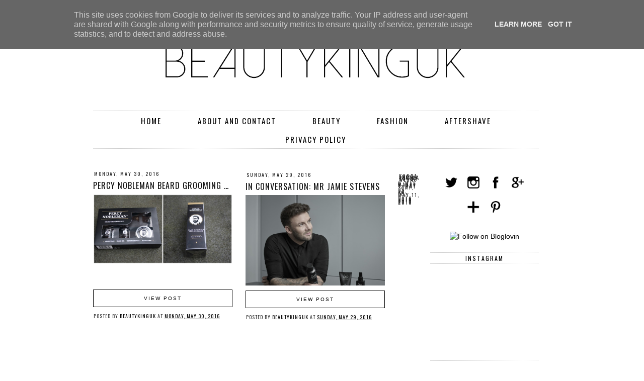

--- FILE ---
content_type: text/html; charset=UTF-8
request_url: https://www.beautykinguk.co.uk/2016/05/
body_size: 41616
content:
<!DOCTYPE html>
<html class='v2' dir='ltr' xmlns='https://www.w3.org/1999/xhtml' xmlns:b='https://www.google.com/2005/gml/b' xmlns:data='https://www.google.com/2005/gml/data' xmlns:expr='https://www.google.com/2005/gml/expr'>
<head>
<link href='https://www.blogger.com/static/v1/widgets/335934321-css_bundle_v2.css' rel='stylesheet' type='text/css'/>
<meta content='width=1100' name='viewport'/>
<meta content='text/html; charset=UTF-8' http-equiv='Content-Type'/>
<meta content='blogger' name='generator'/>
<link href='https://www.beautykinguk.co.uk/favicon.ico' rel='icon' type='image/x-icon'/>
<link href='https://www.beautykinguk.co.uk/2016/05/' rel='canonical'/>
<link rel="alternate" type="application/atom+xml" title="Beautykinguk - Atom" href="https://www.beautykinguk.co.uk/feeds/posts/default" />
<link rel="alternate" type="application/rss+xml" title="Beautykinguk - RSS" href="https://www.beautykinguk.co.uk/feeds/posts/default?alt=rss" />
<link rel="service.post" type="application/atom+xml" title="Beautykinguk - Atom" href="https://www.blogger.com/feeds/4376084173776689044/posts/default" />
<!--Can't find substitution for tag [blog.ieCssRetrofitLinks]-->
<meta content='36 year old aftershave addict - bringing you reviews of products from the male perspective.' name='description'/>
<meta content='https://www.beautykinguk.co.uk/2016/05/' property='og:url'/>
<meta content='Beautykinguk' property='og:title'/>
<meta content='36 year old aftershave addict - bringing you reviews of products from the male perspective.' property='og:description'/>
<title>Beautykinguk: May 2016</title>
<style type='text/css'>@font-face{font-family:'Oswald';font-style:normal;font-weight:400;font-display:swap;src:url(//fonts.gstatic.com/s/oswald/v57/TK3_WkUHHAIjg75cFRf3bXL8LICs1_FvsUtiZSSUhiCXABTV.woff2)format('woff2');unicode-range:U+0460-052F,U+1C80-1C8A,U+20B4,U+2DE0-2DFF,U+A640-A69F,U+FE2E-FE2F;}@font-face{font-family:'Oswald';font-style:normal;font-weight:400;font-display:swap;src:url(//fonts.gstatic.com/s/oswald/v57/TK3_WkUHHAIjg75cFRf3bXL8LICs1_FvsUJiZSSUhiCXABTV.woff2)format('woff2');unicode-range:U+0301,U+0400-045F,U+0490-0491,U+04B0-04B1,U+2116;}@font-face{font-family:'Oswald';font-style:normal;font-weight:400;font-display:swap;src:url(//fonts.gstatic.com/s/oswald/v57/TK3_WkUHHAIjg75cFRf3bXL8LICs1_FvsUliZSSUhiCXABTV.woff2)format('woff2');unicode-range:U+0102-0103,U+0110-0111,U+0128-0129,U+0168-0169,U+01A0-01A1,U+01AF-01B0,U+0300-0301,U+0303-0304,U+0308-0309,U+0323,U+0329,U+1EA0-1EF9,U+20AB;}@font-face{font-family:'Oswald';font-style:normal;font-weight:400;font-display:swap;src:url(//fonts.gstatic.com/s/oswald/v57/TK3_WkUHHAIjg75cFRf3bXL8LICs1_FvsUhiZSSUhiCXABTV.woff2)format('woff2');unicode-range:U+0100-02BA,U+02BD-02C5,U+02C7-02CC,U+02CE-02D7,U+02DD-02FF,U+0304,U+0308,U+0329,U+1D00-1DBF,U+1E00-1E9F,U+1EF2-1EFF,U+2020,U+20A0-20AB,U+20AD-20C0,U+2113,U+2C60-2C7F,U+A720-A7FF;}@font-face{font-family:'Oswald';font-style:normal;font-weight:400;font-display:swap;src:url(//fonts.gstatic.com/s/oswald/v57/TK3_WkUHHAIjg75cFRf3bXL8LICs1_FvsUZiZSSUhiCXAA.woff2)format('woff2');unicode-range:U+0000-00FF,U+0131,U+0152-0153,U+02BB-02BC,U+02C6,U+02DA,U+02DC,U+0304,U+0308,U+0329,U+2000-206F,U+20AC,U+2122,U+2191,U+2193,U+2212,U+2215,U+FEFF,U+FFFD;}</style>
<style id='page-skin-1' type='text/css'><!--
/*
<Variable name="body.background" description="Body Background" type="background" color="#ffffff" default="#ffffff url() repeat-x fixed top center"/>
<Group description="Page Text" selector="body">
<Variable name="body.font" description="Font" type="font" default="normal normal 12px Arial, sans-serif"/>
<Variable name="body.text.color" description="Text Color" type="color" default="#333333"/>
<Variable name="body.link.color" description="Link Color" type="color" default="#777777"/>
<Variable name="body.link.color.hover" description="Hover Color" type="color" default="#000000"/>
</Group>
<Group description="Background Color" selector=".body-fauxcolumns-outer">
<Variable name="body.background.color" description="Outer Background Color" type="color" default="#ffffff"/>
</Group>
<Group description="Blog Header" selector=".Header">
<Variable name="header.text.font" description="Header Font" type="font" default="70px Oswald, sans-serif" />
<Variable name="header.text.color" description="Header Color" type="color" default="#222222" />
</Group>
<Group description="Post Titles" selector="h3.post-title, .comments h4">
<Variable name="post.title.font" description="Font" type="font" default="18px Oswald, sans-serif"/>
<Variable name="post.title.color" description="Color" type="color" default="#111111" />
<Variable name="post.title.color.hover" description="Hover Color" type="color" default="#999999" />
</Group>
<Group description="Date Header" selector=".date-header">
<Variable name="date.header.font" description="Font" type="font" default="10px Oswald, sans-serif"/>
<Variable name="date.header.color" description="Text Color" type="color" default="#222222"/>
</Group>
<Group description="Sidebar Titles" selector=".sidebar h2">
<Variable name="widget.title.font" description="Title Font" type="font" default="12px Oswald, sans-serif"/>
<Variable name="widget.title.text.color" description="Title Color" type="color" default="#000000"/>
</Group>
*/
body, .body-fauxcolumn-outer {
background: #ffffff url() repeat-x fixed top center;
font: normal normal 14px Verdana, Geneva, sans-serif;
color: #333333;
padding: 0;
}
html body .region-inner {
min-width: 0;
max-width: 100%;
width: auto;
}
.navbar,.descriptionwrapper{display:none;}
.jump-link{display:none}
a:link {
text-decoration:none;
color: #000;
margin:0 !important;
transition: all 0.2s ease-out; -o-transition: all 0.2s ease-out; -moz-transition: all 0.2s ease-out; -webkit-transition: all 0.2s ease-out;
max-width:100%;
}
a:visited {
text-decoration:none;
color: #000;
}
a:hover {
text-decoration:none;
color: #bbb;
}
.post-body a:link {
text-decoration:underline;
color: #777777;
margin:0 !important;
}
.post-body a:hover {
color: #000000;
}
.body-fauxcolumn-outer .fauxcolumn-inner {
background: transparent none repeat scroll top left;
_background-image: none;
}
.body-fauxcolumn-outer .cap-top {
position: absolute;
z-index: 1;
height: 400px;
width: 100%;
}
.body-fauxcolumn-outer .cap-top .cap-left {
width: 100%;
background: transparent none repeat-x scroll top left;
_background-image: none;
}
.content-outer {
margin-bottom: 1px;
}
.content-inner {
background-color: #fff;
}
#crosscol-overflow{margin:0 !important;}
.socialz img {width:24px;height:24px;margin:10px;transition: all 0.25s ease-out; -o-transition: all 0.25s ease-out; -moz-transition: all 0.25s ease-out; -webkit-transition: all 0.25s ease-out;}
.socialz img:hover,.socialz2 img:hover {opacity:.5;}
.socialz,.socialz2{text-align:center}
.socialz2 img {width:32px;height:32px;margin: 0 25px;transition: all 0.25s ease-out; -o-transition: all 0.25s ease-out; -moz-transition: all 0.25s ease-out; -webkit-transition: all 0.25s ease-out;}
.sidebar {text-align:center;}
.sidebar img {max-width:100%; height:auto;}
.addthis_toolbox{font: 14px oswald,sans-serif;letter-spacing:1px;margin-top:23px;color:#000;}
.fa{color:#000;font-size:18px;margin-left:8px;transition: all 0.2s ease-out; -o-transition: all 0.2s ease-out; -moz-transition: all 0.2s ease-out; -webkit-transition: all 0.2s ease-out;}
.fa:hover{color:#aaa}
.sidebar h2 {
font: 12px Oswald, sans-serif;
color: #000000;
letter-spacing: 2px;
text-align: center;
padding:2px 0;
margin-bottom:15px;
border-top:1px dotted #ccc;
border-bottom:1px dotted #ccc;
}
input.gsc-search-button, input.gsc-input{border:1px solid #ccc !important;}
.readmore-button {
background: #fff;
border: 1px solid #000;
letter-spacing: 2px;
padding: 11px 0;
display:block;
text-align:center;
text-transform: uppercase;
text-decoration:none !important;
font:10px arial,sans-serif;
position:relative;
top:10px;
transition: background-color 0.25s ease-out;
-o-transition: background-color 0.25s ease-out;
-moz-transition: background-color 0.25s ease-out;
-webkit-transition: background-color 0.25s ease-out;
}
.readmore-button:hover {
background: #000;
color:#fff !important;
}
.post_here_link {display: none;}
#git_wrapper_0,#git_wrapper_1,#git_wrapper_2,#git_wrapper_3,#git_wrapper_4,#git_wrapper_5,#git_wrapper_6,#git_wrapper_7,#git_wrapper_8,#git_wrapper_9,#git_wrapper_10,#git_wrapper_11,#git_wrapper_12{border:none !important;}
.git_title {font: 15px oswald,sans-serif !important;letter-spacing: 1px;text-transform: uppercase;}
#header {width: 97%;}
.feed-links {font:10px arial, sans-serif; text-transform:uppercase; letter-spacing:2px;margin-top:30px;}
/* Header
----------------------------------------------- */
.header-outer {
background: transparent none repeat-x scroll 0 -400px;
_background-image: none;
}
.Header h1 {
font: 70px Oswald, sans-serif;
color: #222222;
margin: 10px auto 20px;
text-align: center;
letter-spacing:12px;
text-transform:uppercase;
}
#Header1_headerimg{margin:20px auto 40px;}
.Header h1 a {
color: #222222;
}
.Header .description {
font: 15px oswald, sans-serif;
text-transform:uppercase;
letter-spacing:2px;
color: #666;
text-align:center;
margin-top:-10px;
}
.header-inner .Header .titlewrapper {
padding: 0 0 10px;
}
.header-inner .Header .descriptionwrapper {
padding: 0 0;
display:none;
}
/* Tabs
----------------------------------------------- */
.tabs-inner{padding:0;}
.tabs-inner .widget ul {
font-size: 12px;
}
.tabs-inner .widget li a {
display: inline-block;
padding: .5em 2.3em;
color:#000;
text-transform:uppercase;
letter-spacing:2px;
font: 15px 'oswald',sans-serif;
}
.tabs-inner .widget li a:hover {
color: #fff;
background-color: #222;
text-decoration: none;
}
.PageList LI.selected A{font-weight:normal !important;}
.widget.PageList{border-top: 1px dotted #ccc;border-bottom: 1px dotted #ccc;}
.tabs .widget li, .tabs .widget li {
display:inline;
float:none;
}
.PageList {
text-align:center;
}
.column-right-inner {
padding: 0 0 0 20px !important;
}
/* Columns
----------------------------------------------- */
.main-outer {
border-top: 0 solid transparent;
}
.fauxcolumn-left-outer .fauxcolumn-inner {
border-right: 1px solid transparent;
}
.fauxcolumn-right-outer .fauxcolumn-inner {
border-left: 0px solid transparent;
}
/* Headings
----------------------------------------------- */
h2 {
margin: 0 0 1em 0;
color: #000;
text-transform:uppercase;
font:16px oswald,sans-serif;
letter-spacing:1px;
}
/* Widgets
----------------------------------------------- */
.widget {margin: 22px 0;}
.widget .zippy {
color: #666;
}
.widget .popular-posts ul {
list-style: none;
}
.widget.Stats {
text-align: center;
}
.status-msg-border {border:none;}
.widget img {
max-width: 100%;
height:auto;
}
.widget li {list-style:none;}
.rssBody ul, .rssRow, .rssRow h4, .rssRow p {
margin: 0;
padding: 0;
}
.rssBody a:hover{
opacity:.7;
}
.rssBody li {
border-top: none !important;
color: transparent;
float: left;
height: 120px;
overflow: hidden;
padding: 5px;
position: relative;
width: 40%;
z-index: 1;
}
.rssRow {
padding: 3px;
}
.rssRow.even {
float: right;
}
.rssRow h4 {
display: none;
}
.rssRow div {
color: #666;
margin: 0.2em 0 0.4em 0;
}
/* Posts
----------------------------------------------- */
h2.date-header {
font: 10px Oswald, sans-serif;
color: #222222;
height:2px;
margin: 0 !important;
}
.status-msg-wrap{margin:25px auto;display:none}
.date-header span {
position: relative;
top: -3px;
padding:2px;
letter-spacing:2px;
text-transform:uppercase;
}
.main-inner {
padding-top: 45px;
padding-bottom: 65px;
}
.main-inner .column-center-inner {
padding: 0 0;
}
.main-inner .column-center-inner .section {
margin: 0;
}
.section {margin:0 25px 0 0;}
.post {
margin: 0 0 20px 0;
padding-bottom:20px;
}
.comments h4 {
font: 18px Oswald, sans-serif;
color:#111111;
letter-spacing: 1px;
margin: .75em 0 0;
text-transform: uppercase;
}
h3.post-title{
font: 18px Oswald, sans-serif;
color:#111111;
margin: .75em 0 0;
letter-spacing:2px;
text-transform:uppercase;
overflow:hidden;
padding:2px 0 10px;
}
.post-title a{
text-decoration:none;
color:#111111;
}
.post-title a:hover {
color:#999999;
}
.post-body {
font-size: 110%;
line-height: 1.6;
position: relative;
text-align:justify;
}
.post-body img{max-width:100%;height:auto;padding:0 !important;margin:0 !important;}
.post-body img, .post-body .tr-caption-container, .Profile img, .Image img,
.BlogList .item-thumbnail img {
padding: 2px;
}
.post-body img, .post-body .tr-caption-container {
padding: 5px;
}
.post-body .tr-caption-container {
color: #333333;
}
.post-body .tr-caption-container img {
padding: 0;
background: transparent;
border: none;
width:100%;
}
.post-header {
line-height: 1.6;
font-size: 90%;
}
.post-footer {
margin: 20px -2px 0;
line-height: 1.6;
font: 10px 'oswald',arial,sans-serif;
text-transform:uppercase;
letter-spacing: 1px;
display:inline-block;
}
#comments .comment-author {
padding-top: 1.5em;
border-top: 1px solid transparent;
background-position: 0 1.5em;
}
#comments .comment-author:first-child {
padding-top: 0;
border-top: none;
}
.avatar-image-container {
margin: .2em 0 0;
}
#comments .avatar-image-container img {
-webkit-border-radius: 50%;
-moz-border-radius: 50%;
border-radius: 50%;
}
/* Comments
----------------------------------------------- */
.comments .comments-content .icon.blog-author {
background-repeat: no-repeat;
background-image: url([data-uri]);
background-size: 16px 16px;
}
.comments .comments-content .loadmore a {
border-top: 1px dotted #ccc;
border-bottom: 1px dotted #ccc;
}
.comments .comment-thread.inline-thread {
background-color: #fff;
}
.comments .continue {
border-top: 1px dotted #ddd;
}
/* Accents
---------------------------------------------- */
.section-columns td.columns-cell {
border-left: 0px solid transparent;
}
.blog-pager-older-link, .home-link,
.blog-pager-newer-link {
background-color: #ffffff;
padding: 5px;
}
.footer-outer {
border-top: 1px dotted #ccc;
}
#blog-pager a{font:18px 'oswald',sans-serif;color:#000;text-transform:uppercase;letter-spacing:1px;}
#blog-pager a:hover{opacity:.5;}
.blog-pager-newer-link {
background: url(https://lh3.googleusercontent.com/blogger_img_proxy/AEn0k_uHJ8Hm-TfJ0VeCb1PXyCptL6XNNJKjzebhnQwly8xgd_foAVW-wrzUqgiETsOqFh19iq2HO1OZQXREXL9R8P_iZv3jBStTAhs=s0-d) no-repeat scroll left center #fff;
padding-left: 22px;
}
.blog-pager-older-link {
background: url(https://lh3.googleusercontent.com/blogger_img_proxy/AEn0k_vKfUWA0kVHYD-RNPfAx1TyhOKsvpQhVzeAf53PEdgTmvhq3jOobP1wJdxautS5K9yCgxC90rf2AVKngqCoXEazbAnXTC6gXbcj=s0-d) no-repeat scroll right center #fff;
padding-right: 22px;
}
#blog-pager-older-link {margin-right:25px;}
.status-msg-bg{background:none !important;}
.credit{position:relative;bottom:0;background:#000;padding:10px 0;width:100%;text-align:center;color:#fff;font:10px arial,sans-serif;letter-spacing: 2px;}
.credit a{text-transform:uppercase;color:#fff;text-decoration:none;}
/* Mobile
----------------------------------------------- */
body.mobile  {
background-size: auto;
}
.mobile .body-fauxcolumn-outer {
background: transparent none repeat scroll top left;
}
.mobile .body-fauxcolumn-outer .cap-top {
background-size: 100% auto;
}
.mobile .content-outer {
}
.mobile .Header h1 {font-size:44px;margin-bottom:5px;}
body.mobile .AdSense {
margin: 0 -0;
}
.mobile .tabs-inner .widget ul {
margin-left: 0;
margin-right: 0;
}
.mobile .post {
margin: 0;
}
.mobile .main-inner .column-center-inner .section {
margin: 0;
}
.mobile .date-header span {
padding: 0.1em 10px;
margin: 0 -10px;
font:10px arial,sans-serif;
letter-spacing:2px;
color:#999;
}
.mobile h3.post-title {
margin: 10px auto 0;
}
.mobile #header-inner {margin-top:0;}
.mobile-index-title {
font: 16px 'Oswald',Arial,sans-serif;
text-transform:uppercase;
letter-spacing:2px;
color:#222;
margin:0;
width:96%;
}
.mobile .blog-pager {
background: transparent none no-repeat scroll top center;
}
.mobile .footer-outer {
border-top: none;
}
.mobile .main-inner, .mobile .footer-inner {
background-color: #ffffff;
}
.mobile-index-contents {
color: #333333;
margin-right:0;
}
.mobile-link-button {
background-color: #000000;
}
.mobile-link-button a:link, .mobile-link-button a:visited {
color: #ffffff;
}
.mobile .tabs-inner .section:first-child {
border-top: none;
}
.mobile .tabs-inner .PageList .widget-content {
background-color: #eeeeee;
color: #000000;
border-top: 1px solid #dddddd;
border-bottom: 1px solid #dddddd;
}
.mobile .tabs-inner .PageList .widget-content .pagelist-arrow {
border-left: 0px solid #dddddd;
}
.mobile #blog-pager a {
font:16px 'Oswald',sans-serif;color:#fff;
color:#fff;
}
.mobile .blog-pager-newer-link {
background: none;
}
.mobile .blog-pager-older-link {
background: none;
}
.mobile .widget.PageList {display:none;}
.mobile-desktop-link a {color:#000 !important;}
.mobile .topbar,.mobile #uds-searchControl {display:none;}
.mobile .navdiv {display:none;}
.mobile #Header1_headerimg {margin: 20px auto 20px;}
.mobile .PageList {display:inline;}
.mobile-index-thumbnail{float:none;}
.mobile-index-thumbnail img {width:100% !important;height:auto;}
.mobile .related-posts-widget {display:none;}
.mobile .description {display:none;}

--></style>
<style id='template-skin-1' type='text/css'><!--
body {
min-width: 930px;
}
.content-outer, .content-fauxcolumn-outer, .region-inner {
min-width: 930px;
max-width: 930px;
_width: 930px;
}
.main-inner .columns {
padding-left: 0px;
padding-right: 260px;
}
.main-inner .fauxcolumn-center-outer {
left: 0px;
right: 260px;
/* IE6 does not respect left and right together */
_width: expression(this.parentNode.offsetWidth -
parseInt("0px") -
parseInt("260px") + 'px');
}
.main-inner .fauxcolumn-left-outer {
width: 0px;
}
.main-inner .fauxcolumn-right-outer {
width: 260px;
}
.main-inner .column-left-outer {
width: 0px;
right: 100%;
margin-left: -0px;
}
.main-inner .column-right-outer {
width: 260px;
margin-right: -260px;
}
#layout {
min-width: 0;
}
#layout .content-outer {
min-width: 0;
width: 800px;
}
#layout .region-inner {
min-width: 0;
width: auto;
}
--></style>
<meta content='e37858de4e6e5a557dfeca289dbe6358' name='p:domain_verify'/>
<script type='text/javascript'>
var thumbnail_mode = "yes" ;
summary_noimg = 20;
summary_img = 20;
img_thumb_height = 200;
img_thumb_width = 250;
</script>
<script type='text/javascript'>
//<![CDATA[
function removeHtmlTag(strx,chop){if(strx.indexOf("<")!=-1){var s=strx.split("<");for(var i=0;i<s.length;i++){if(s[i].indexOf(">")!=-1){s[i]=s[i].substring(s[i].indexOf(">")+1,s[i].length)}}strx=s.join("")}chop=(chop<strx.length-1)?chop:strx.length-2;while(strx.charAt(chop-1)!=' '&&strx.indexOf(' ',chop)!=-1)chop++;strx=strx.substring(0,chop-1);return strx+'...'}function createSummaryAndThumb(pID,pURL){var div=document.getElementById(pID);var imgtag="";var linktag = "";var img=div.getElementsByTagName("img");var summ=summary_noimg;if(img.length>=1){linktag = '<a href="'+pURL+'">';imgtag='<span style="display:block;height:180px;overflow:hidden;"><img src="'+img[0].src+'" style="width:100%;height:auto;"/></span>';summ=summary_img}var summary=linktag + imgtag + '</a>'+'';div.innerHTML=summary}
//]]>
</script>
<style type='text/css'>
.post {width:277px;height:320px;float:left;margin:0 26px 25px 0;position:relative;display: block;}
.post-title{height:19px;}
.post-footer {margin-top:20px;padding-left:3px;}
.post-labels {display:none;}
.post-icons {display:none;}
.post-share-buttons {display: none;}
.mobile .post {width:auto;height:auto;}
.mobile .post-body {height:auto;}
h3.post-title {letter-spacing:1px;font-size:16px}
a img {opacity:1;transition: all 0.25s ease-out; -o-transition: all 0.25s ease-out; -moz-transition: all 0.25s ease-out; -webkit-transition: all 0.25s ease-out;}
a img:hover {opacity:.6;}
h3.post-title{white-space: nowrap;text-overflow: ellipsis;}
#git_wrapper_0,#git_wrapper_1,#git_wrapper_2,#git_wrapper_3,#git_wrapper_4,#git_wrapper_5,#git_wrapper_6,#git_wrapper_7,#git_wrapper_8,#git_wrapper_9,#git_wrapper_10,#git_wrapper_11,#git_wrapper_12{display:none}
.post-body a:link{color:#000}
</style>
<link href='https://fonts.googleapis.com/css?family=Oswald' rel='stylesheet' type='text/css'/>
<script src='https://ajax.googleapis.com/ajax/libs/jquery/1.8.2/jquery.min.js' type='text/javascript'></script>
<script src='https://cdnjs.cloudflare.com/ajax/libs/fitvids/1.1.0/jquery.fitvids.min.js' type='text/javascript'></script>
<link href='//netdna.bootstrapcdn.com/font-awesome/4.0.1/css/font-awesome.css' id='font-awesome-css' media='all' rel='stylesheet' type='text/css'/>
<link href='https://www.blogger.com/dyn-css/authorization.css?targetBlogID=4376084173776689044&amp;zx=02141a17-fc1f-4e62-8694-89f02eadeb7c' media='none' onload='if(media!=&#39;all&#39;)media=&#39;all&#39;' rel='stylesheet'/><noscript><link href='https://www.blogger.com/dyn-css/authorization.css?targetBlogID=4376084173776689044&amp;zx=02141a17-fc1f-4e62-8694-89f02eadeb7c' rel='stylesheet'/></noscript>
<meta name='google-adsense-platform-account' content='ca-host-pub-1556223355139109'/>
<meta name='google-adsense-platform-domain' content='blogspot.com'/>

<script type="text/javascript" language="javascript">
  // Supply ads personalization default for EEA readers
  // See https://www.blogger.com/go/adspersonalization
  adsbygoogle = window.adsbygoogle || [];
  if (typeof adsbygoogle.requestNonPersonalizedAds === 'undefined') {
    adsbygoogle.requestNonPersonalizedAds = 1;
  }
</script>


</head>
<body class='loading'>
<div class='navbar section' id='navbar'><div class='widget Navbar' data-version='1' id='Navbar1'><script type="text/javascript">
    function setAttributeOnload(object, attribute, val) {
      if(window.addEventListener) {
        window.addEventListener('load',
          function(){ object[attribute] = val; }, false);
      } else {
        window.attachEvent('onload', function(){ object[attribute] = val; });
      }
    }
  </script>
<div id="navbar-iframe-container"></div>
<script type="text/javascript" src="https://apis.google.com/js/platform.js"></script>
<script type="text/javascript">
      gapi.load("gapi.iframes:gapi.iframes.style.bubble", function() {
        if (gapi.iframes && gapi.iframes.getContext) {
          gapi.iframes.getContext().openChild({
              url: 'https://www.blogger.com/navbar/4376084173776689044?origin\x3dhttps://www.beautykinguk.co.uk',
              where: document.getElementById("navbar-iframe-container"),
              id: "navbar-iframe"
          });
        }
      });
    </script><script type="text/javascript">
(function() {
var script = document.createElement('script');
script.type = 'text/javascript';
script.src = '//pagead2.googlesyndication.com/pagead/js/google_top_exp.js';
var head = document.getElementsByTagName('head')[0];
if (head) {
head.appendChild(script);
}})();
</script>
</div></div>
<div class='body-fauxcolumns'>
<div class='fauxcolumn-outer body-fauxcolumn-outer'>
<div class='cap-top'>
<div class='cap-left'></div>
<div class='cap-right'></div>
</div>
<div class='fauxborder-left'>
<div class='fauxborder-right'></div>
<div class='fauxcolumn-inner'>
</div>
</div>
<div class='cap-bottom'>
<div class='cap-left'></div>
<div class='cap-right'></div>
</div>
</div>
</div>
<div class='content'>
<div class='content-fauxcolumns'>
<div class='fauxcolumn-outer content-fauxcolumn-outer'>
<div class='cap-top'>
<div class='cap-left'></div>
<div class='cap-right'></div>
</div>
<div class='fauxborder-left'>
<div class='fauxborder-right'></div>
<div class='fauxcolumn-inner'>
</div>
</div>
<div class='cap-bottom'>
<div class='cap-left'></div>
<div class='cap-right'></div>
</div>
</div>
</div>
<div class='content-outer'>
<div class='content-cap-top cap-top'>
<div class='cap-left'></div>
<div class='cap-right'></div>
</div>
<div class='fauxborder-left content-fauxborder-left'>
<div class='fauxborder-right content-fauxborder-right'></div>
<div class='content-inner'>
<header>
<div class='header-outer'>
<div class='header-cap-top cap-top'>
<div class='cap-left'></div>
<div class='cap-right'></div>
</div>
<div class='fauxborder-left header-fauxborder-left'>
<div class='fauxborder-right header-fauxborder-right'></div>
<div class='region-inner header-inner'>
<div class='header section' id='header'><div class='widget Header' data-version='1' id='Header1'>
<div id='header-inner'>
<a href='https://www.beautykinguk.co.uk/' style='display: block'>
<img alt='Beautykinguk' height='150px; ' id='Header1_headerimg' src='https://blogger.googleusercontent.com/img/b/R29vZ2xl/AVvXsEieyOc1GqR_rM_XzBxrbo4m-5kf9Me0OT3D-FN6f_I1EaYojRsWs4OWQbXdSQ0Gd0j5gfhc4pS-bImMj2iZoLLV3NEpxuiuKdzHp4Ehtebb6ojx1RYNEwqeDsKiqJrRDbkjU2AgsbvHQ7c/s1600/Untitled-1.png' style='display: block' width='800px; '/>
</a>
</div>
</div></div>
</div>
</div>
<div class='header-cap-bottom cap-bottom'>
<div class='cap-left'></div>
<div class='cap-right'></div>
</div>
</div>
</header>
<div class='tabs-outer'>
<div class='tabs-cap-top cap-top'>
<div class='cap-left'></div>
<div class='cap-right'></div>
</div>
<div class='fauxborder-left tabs-fauxborder-left'>
<div class='fauxborder-right tabs-fauxborder-right'></div>
<div class='region-inner tabs-inner'>
<div class='tabs section' id='crosscol'><div class='widget PageList' data-version='1' id='PageList1'>
<h2>Pages</h2>
<div class='widget-content'>
<ul>
<li>
<a href='https://www.beautykinguk.co.uk/'>Home</a>
</li>
<li>
<a href='https://www.beautykinguk.co.uk/p/about-me-and-my-blog.html'>About and Contact</a>
</li>
<li>
<a href='/search/label/Beauty?max-results=6'>Beauty</a>
</li>
<li>
<a href='/search/label/Fashion?max-results=6'>Fashion</a>
</li>
<li>
<a href='/search/label/Aftershave?max-results=6'>Aftershave</a>
</li>
<li>
<a href='https://www.beautykinguk.co.uk/p/privacy-policy.html'>Privacy Policy</a>
</li>
</ul>
<div class='clear'></div>
</div>
</div></div>
<div class='tabs no-items section' id='crosscol-overflow'></div>
</div>
</div>
<div class='tabs-cap-bottom cap-bottom'>
<div class='cap-left'></div>
<div class='cap-right'></div>
</div>
</div>
<div class='main-outer'>
<div class='main-cap-top cap-top'>
<div class='cap-left'></div>
<div class='cap-right'></div>
</div>
<div class='fauxborder-left main-fauxborder-left'>
<div class='fauxborder-right main-fauxborder-right'></div>
<div class='region-inner main-inner'>
<div class='columns fauxcolumns'>
<div class='fauxcolumn-outer fauxcolumn-center-outer'>
<div class='cap-top'>
<div class='cap-left'></div>
<div class='cap-right'></div>
</div>
<div class='fauxborder-left'>
<div class='fauxborder-right'></div>
<div class='fauxcolumn-inner'>
</div>
</div>
<div class='cap-bottom'>
<div class='cap-left'></div>
<div class='cap-right'></div>
</div>
</div>
<div class='fauxcolumn-outer fauxcolumn-left-outer'>
<div class='cap-top'>
<div class='cap-left'></div>
<div class='cap-right'></div>
</div>
<div class='fauxborder-left'>
<div class='fauxborder-right'></div>
<div class='fauxcolumn-inner'>
</div>
</div>
<div class='cap-bottom'>
<div class='cap-left'></div>
<div class='cap-right'></div>
</div>
</div>
<div class='fauxcolumn-outer fauxcolumn-right-outer'>
<div class='cap-top'>
<div class='cap-left'></div>
<div class='cap-right'></div>
</div>
<div class='fauxborder-left'>
<div class='fauxborder-right'></div>
<div class='fauxcolumn-inner'>
</div>
</div>
<div class='cap-bottom'>
<div class='cap-left'></div>
<div class='cap-right'></div>
</div>
</div>
<!-- corrects IE6 width calculation -->
<div class='columns-inner'>
<div class='column-center-outer'>
<div class='column-center-inner'>
<div class='main section' id='main'><div class='widget Blog' data-version='1' id='Blog1'>
<div class='blog-posts hfeed'>
<!--Can't find substitution for tag [defaultAdStart]-->

          <div class="date-outer">
        
<h2 class='date-header'><span>Monday, May 30, 2016</span></h2>

          <div class="date-posts">
        
<div class='post-outer'>
<div class='post hentry' itemprop='blogPost' itemscope='itemscope' itemtype='http://schema.org/BlogPosting'>
<meta content='https://blogger.googleusercontent.com/img/b/R29vZ2xl/AVvXsEgzwjCr4Oja5O8fXTmYMSFllltNEgnPzbq4QRVpGCxjY05kxEmJhlL0sZ9NMp53nqfSj3kazcxb409hAnofReXpHzyTIzqCbvhJBDn1UDXcNNs8askafXi87-jvdOLU-kFv-Qxq-yX1e2Q/s640/Percy+Nobleman+Giveaway.jpg' itemprop='image_url'/>
<meta content='4376084173776689044' itemprop='blogId'/>
<meta content='8111338484027610321' itemprop='postId'/>
<a name='8111338484027610321'></a>
<h3 class='post-title entry-title' itemprop='name'>
<a href='https://www.beautykinguk.co.uk/2016/05/Percy-Nobleman-giveaway.html'>Percy Nobleman Beard Grooming Giveaway</a>
</h3>
<div class='post-header'>
<div class='post-header-line-1'></div>
</div>
<div class='post-body entry-content' id='post-body-8111338484027610321' itemprop='articleBody'>
<div id='summary8111338484027610321'><div style="text-align: justify;">
<span style="font-family: &quot;verdana&quot; , sans-serif;">As I approach 1,000 <a href="https://www.instagram.com/beautykinguk/" target="_blank">Instagram</a> followers not only am I amazed that I&#8217;ve managed to keep this blog going for so long without losing interest <i>(I&#8217;m very much a here and now kind of person rather than planning)</i> but that people actually read what I have to think on the various products, places and clothes I try out. As way of saying thank you, today I will be opening up a new giveaway competition that once again is available to all who visit my little corner of the Internet.&nbsp;</span><span style="font-family: &quot;verdana&quot; , sans-serif;">In a few days I will draw the winner of the 100ml bottle of <a href="http://www.beautykinguk.co.uk/2016/05/Versace-dreamer-giveaway.html" target="_blank">The Dreamer by Versace</a>, but to keep you doing today I will be opening up the giveaway for June 2016 and this giveaway is for those who really like to see a well groomed beard and like to use good quality products to keep it clean, fresh and styled. Enter stage left </span><b style="font-family: verdana, sans-serif;"><i>Percy Nobleman</i></b><span style="font-family: &quot;verdana&quot; , sans-serif;"> and their exquisite range of all things beard care related.</span></div>
<div style="text-align: justify;">
<div class="separator" style="clear: both; text-align: center;">
<a href="https://blogger.googleusercontent.com/img/b/R29vZ2xl/AVvXsEgzwjCr4Oja5O8fXTmYMSFllltNEgnPzbq4QRVpGCxjY05kxEmJhlL0sZ9NMp53nqfSj3kazcxb409hAnofReXpHzyTIzqCbvhJBDn1UDXcNNs8askafXi87-jvdOLU-kFv-Qxq-yX1e2Q/s1600/Percy+Nobleman+Giveaway.jpg" imageanchor="1" style="margin-left: 1em; margin-right: 1em;"><img border="0" height="320" src="https://blogger.googleusercontent.com/img/b/R29vZ2xl/AVvXsEgzwjCr4Oja5O8fXTmYMSFllltNEgnPzbq4QRVpGCxjY05kxEmJhlL0sZ9NMp53nqfSj3kazcxb409hAnofReXpHzyTIzqCbvhJBDn1UDXcNNs8askafXi87-jvdOLU-kFv-Qxq-yX1e2Q/s640/Percy+Nobleman+Giveaway.jpg" width="640" /></a></div>
</div>
<div style="text-align: justify;">
<span style="font-family: &quot;verdana&quot; , sans-serif;">So, what&#8217;s up for grabs? -&nbsp;</span><span style="font-family: &quot;verdana&quot; , sans-serif;">I have one set of the Percy Nobleman Beard Grooming Kit </span><i style="font-family: verdana, sans-serif;">(RRP &#163;26.99)</i><span style="font-family: &quot;verdana&quot; , sans-serif;"> and a 75ml bottle of Percy Nobleman Face &amp; Stubble Moisturiser </span><i style="font-family: verdana, sans-serif;">(RRP &#163;16.99)</i><span style="font-family: &quot;verdana&quot; , sans-serif;">. &nbsp;</span></div>
<div style="text-align: justify;">
<div class="separator" style="clear: both; text-align: center;">
<a href="https://blogger.googleusercontent.com/img/b/R29vZ2xl/AVvXsEiKEWJnYP2C7uaTxsrS0w919xRdpDPeQACA6oOnst-AHCUMD_KMaCHXqI0sjN38LiFhuSt2qSszOl52UqJWpYSjBHypmgRFyjKAlzmy69vN-AmsMZCExz6qd6LOtV48gCMbNFcAI27lzMk/s1600/Percy+Nobleman+Beard+Grooming+Kit.JPG" imageanchor="1" style="margin-left: 1em; margin-right: 1em;"><img border="0" height="426" src="https://blogger.googleusercontent.com/img/b/R29vZ2xl/AVvXsEiKEWJnYP2C7uaTxsrS0w919xRdpDPeQACA6oOnst-AHCUMD_KMaCHXqI0sjN38LiFhuSt2qSszOl52UqJWpYSjBHypmgRFyjKAlzmy69vN-AmsMZCExz6qd6LOtV48gCMbNFcAI27lzMk/s640/Percy+Nobleman+Beard+Grooming+Kit.JPG" width="640" /></a></div>
<div class="separator" style="clear: both; text-align: center;">
<a href="https://blogger.googleusercontent.com/img/b/R29vZ2xl/AVvXsEj156pwQ2w5Q_TavchKVzTJ6dgYKjwHiu_GMUah0vDr_YCmH4R3KUGQuLwqqBIVpHKaDEUg2mI4jAqhVwx-Ye3H21LZ156HF83jXLVwIthTQ0v2fxnezNXlRLkIUCjnq29Y6VsIwtyHnTI/s1600/Percy+Nobleman+Beard+Grooming+Kit+-+Inside.JPG" imageanchor="1" style="margin-left: 1em; margin-right: 1em;"><img border="0" height="426" src="https://blogger.googleusercontent.com/img/b/R29vZ2xl/AVvXsEj156pwQ2w5Q_TavchKVzTJ6dgYKjwHiu_GMUah0vDr_YCmH4R3KUGQuLwqqBIVpHKaDEUg2mI4jAqhVwx-Ye3H21LZ156HF83jXLVwIthTQ0v2fxnezNXlRLkIUCjnq29Y6VsIwtyHnTI/s640/Percy+Nobleman+Beard+Grooming+Kit+-+Inside.JPG" width="640" /></a></div>
</div>
<div style="text-align: justify;">
<span style="font-family: &quot;verdana&quot; , sans-serif;">This is what the Percy Nobleman website says about the beard grooming kit </span><a href="http://www.percynobleman.com/products/percy-noblemans-beard-grooming-kit" style="font-family: verdana, sans-serif;" target="_blank">here</a><span style="font-family: &quot;verdana&quot; , sans-serif;">:</span><br />
<span style="font-family: &quot;verdana&quot; , sans-serif;"><br /></span></div>
<div style="text-align: center;">
<span style="font-family: &quot;verdana&quot; , sans-serif;"><i><i>&#8216;This kit is the perfect antidote for any gentleman commencing on their first bearded adventure. This pack holds the magic tonic (beard oil), the elixir of cleanliness (beard wash), wax to fend of wild beasts (or your moustache), and your trusted pocket comb.&nbsp;</i><i>Each box contains 30ml of our best selling beard oil, 30ml of our beard wash, a 20ml tub of moustache wax and a pocket miniature moustache comb, which works great on shorter beards too!</i></i></span></div>
<div style="text-align: center;">
<span style="font-family: &quot;verdana&quot; , sans-serif;"><i><i><br /></i></i></span></div>
<div style="text-align: center;">
<span style="font-family: &quot;verdana&quot; , sans-serif;"><i><i>So, if you're on the fence on which way to proceed with your beard grooming, take no risks and invest in this kit, which, if it's right for Percy, is right for you too!&nbsp;</i><i>Revitalising and nourishing your beard doesn&#8217;t get easier than this!&#8217;</i></i></span></div>
<div style="text-align: center;">
<div class="separator" style="clear: both; text-align: center;">
<a href="https://blogger.googleusercontent.com/img/b/R29vZ2xl/AVvXsEikBKmuORLpX6kAi7rH6WJLb9wnI3E-w-2YZ3ACUWJp77bnJk9l-bS0ql-qC_6miHjUx3PI0rUAoAcF-KARW_8wvcuA4qs4FzxdEAINsDntdkjtMQZO1_c_4mt0XrkQkgcJGR-YrU-XQW8/s1600/Percy+Nobleman+Face+%2526+Stubble+Moisturiser.JPG" imageanchor="1" style="margin-left: 1em; margin-right: 1em;"><img border="0" height="426" src="https://blogger.googleusercontent.com/img/b/R29vZ2xl/AVvXsEikBKmuORLpX6kAi7rH6WJLb9wnI3E-w-2YZ3ACUWJp77bnJk9l-bS0ql-qC_6miHjUx3PI0rUAoAcF-KARW_8wvcuA4qs4FzxdEAINsDntdkjtMQZO1_c_4mt0XrkQkgcJGR-YrU-XQW8/s640/Percy+Nobleman+Face+%2526+Stubble+Moisturiser.JPG" width="640" /></a></div>
</div>
<span style="font-family: &quot;verdana&quot; , sans-serif;">This is what they say about the face &amp; stubble moisturiser over at the Percy Nobleman website <a href="http://www.percynobleman.com/collections/face-stubble-care/products/percy-nobleman-face-stubble-moisturiser" target="_blank">here</a>:</span><br />
<span style="font-family: &quot;verdana&quot; , sans-serif;"><br /></span>


<br />
<div style="text-align: center;">
<span style="font-family: &quot;verdana&quot; , sans-serif;"><i>&#8216;Prepare your skin and stubble for the day ahead with Percy Nobleman's fresh, nourishing and non-greasy Face &amp; Stubble Moisturiser.&nbsp;</i><i>A blend of the finest pure ingredients, our easily absorbed non-greasy lotion is a blend of light natural oils designed to moisturise and soften your skin and facial hair.&nbsp;</i><i>Scented with Peppermint &amp; Cucumber, this multi-purpose moisturiser is a first of it&#8217;s kind and has been specially designed to aid and moisturise both skin and stubble simultaneously helping you to feel fresh, invigorated and ready to face the day.&nbsp;</i><i>Revitalising and nourishing your Face &amp; Stubble doesn&#8217;t get easier than this!&#8217;</i></span></div>
<div style="text-align: center;">
<span style="font-family: &quot;verdana&quot; , sans-serif;"><br /></span></div>
<div style="text-align: justify;">
<span style="font-family: &quot;verdana&quot; , sans-serif;">So go on, click on the Rafflecopter entries below and you could find this set and bottle winging its way to you. &nbsp;Just for reference, this competition is open worldwide and you must be 16 or over to enter, unless you have parental permission because I will need your home address. &nbsp;There are some mandatory entries which must be completed and failure to do so will disqualify your entry.</span><br />
<span style="font-family: &quot;verdana&quot; , sans-serif;"><br /></span></div>
<a class="rcptr" data-raflid="bcf4423f8" data-template="" data-theme="classic" href="http://www.rafflecopter.com/rafl/display/bcf4423f8/" id="rcwidget_lh4omw53" rel="nofollow">a Rafflecopter giveaway</a>
<script src="https://widget-prime.rafflecopter.com/launch.js"></script>

<br />
<br />
<div style="text-align: justify;">
<span style="font-family: &quot;verdana&quot; , sans-serif;">Good luck.</span></div>
<div style="text-align: center;">
<br /></div>
<span style="font-family: &quot;verdana&quot; , sans-serif;"></span>
<i style="font-family: verdana, sans-serif; text-align: justify;">Like what you see? You can keep up to date and follow Beautykinguk.co.uk using the various social media below:</i><br />
<div class="separator" style="clear: both; text-align: justify;">
<span style="font-family: &quot;verdana&quot; , sans-serif;"><br /></span></div>
<div class="separator" style="clear: both;">
<i style="text-align: justify;"><a href="https://twitter.com/beautykinguk" target="_blank"><span style="font-family: &quot;verdana&quot; , sans-serif;">Twitter</span></a></i></div>
<div style="text-align: justify;">
<i style="font-family: verdana, sans-serif;"><a href="http://instagram.com/beautykinguk" target="_blank"><span style="font-family: &quot;verdana&quot; , sans-serif;">Instagram</span></a></i></div>
<div style="text-align: justify;">
<i><span style="font-family: &quot;verdana&quot; , sans-serif;"><a href="http://www.pinterest.com/beautykinguk/" target="_blank">Pinterest</a></span></i><br />
<i><span style="font-family: &quot;verdana&quot; , sans-serif;"><a href="https://plus.google.com/u/0/+StephenShawcross/posts" target="_blank">Google+</a></span></i></div>
<div class="MsoNormal" style="text-align: justify;">
<div style="text-align: start;">
<div style="text-align: start;">
<i><span style="font-family: &quot;verdana&quot; , sans-serif;"><a href="https://www.bloglovin.com/people/beautykinguk-5355369" target="_blank">Bloglovin</a></span></i><br />
<i style="font-family: verdana, sans-serif;"><span style="font-family: &quot;verdana&quot; , sans-serif;"><a href="https://www.facebook.com/Beautykinguk?ref=bookmarks" target="_blank">Facebook</a></span></i></div>
</div>
</div>
<script>
  (function(i,s,o,g,r,a,m){i['GoogleAnalyticsObject']=r;i[r]=i[r]||function(){
  (i[r].q=i[r].q||[]).push(arguments)},i[r].l=1*new Date();a=s.createElement(o),
  m=s.getElementsByTagName(o)[0];a.async=1;a.src=g;m.parentNode.insertBefore(a,m)
  })(window,document,'script','//www.google-analytics.com/analytics.js','ga');

  ga('create', 'UA-47180160-1', 'beautykinguk.co.uk');
  ga('send', 'pageview');

</script> </div>
<script type='text/javascript'>
createSummaryAndThumb("summary8111338484027610321","https://www.beautykinguk.co.uk/2016/05/Percy-Nobleman-giveaway.html");
</script>
<a class='readmore-button' href='https://www.beautykinguk.co.uk/2016/05/Percy-Nobleman-giveaway.html'>View Post</a>
<div style='clear: both;'></div>
</div>
<div class='post-footer'>
<div class='post-footer-line post-footer-line-1'><span class='post-author vcard'>
Posted by
<span class='fn' itemprop='author' itemscope='itemscope' itemtype='http://schema.org/Person'>
<meta content='https://www.blogger.com/profile/09124743282910814771' itemprop='url'/>
<a class='g-profile' href='https://www.blogger.com/profile/09124743282910814771' rel='author' title='author profile'>
<span itemprop='name'>Beautykinguk</span>
</a>
</span>
</span>
<span class='post-timestamp'>
at
<meta content='https://www.beautykinguk.co.uk/2016/05/Percy-Nobleman-giveaway.html' itemprop='url'/>
<a class='timestamp-link' href='https://www.beautykinguk.co.uk/2016/05/Percy-Nobleman-giveaway.html' rel='bookmark' title='permanent link'><abbr class='published' itemprop='datePublished' title='2016-05-30T13:03:00+01:00'>Monday, May 30, 2016</abbr></a>
</span>
<span class='post-comment-link'>
</span>
<span class='post-icons'>
<span class='item-control blog-admin pid-1473105524'>
<a href='https://www.blogger.com/post-edit.g?blogID=4376084173776689044&postID=8111338484027610321&from=pencil' title='Edit Post'>
<img alt='' class='icon-action' height='18' src='https://resources.blogblog.com/img/icon18_edit_allbkg.gif' width='18'/>
</a>
</span>
</span>
<div class='post-share-buttons goog-inline-block'>
</div>
</div>
<div class='post-footer-line post-footer-line-2'><span class='post-labels'>
Labels:
<a href='https://www.beautykinguk.co.uk/search/label/%23beardlife' rel='tag'>#beardlife</a>,
<a href='https://www.beautykinguk.co.uk/search/label/Beard' rel='tag'>Beard</a>,
<a href='https://www.beautykinguk.co.uk/search/label/Beard%20Grooming' rel='tag'>Beard Grooming</a>,
<a href='https://www.beautykinguk.co.uk/search/label/Competition' rel='tag'>Competition</a>,
<a href='https://www.beautykinguk.co.uk/search/label/Face%20%26%20Stubble%20Moisturiser' rel='tag'>Face &amp; Stubble Moisturiser</a>,
<a href='https://www.beautykinguk.co.uk/search/label/Giveaway' rel='tag'>Giveaway</a>,
<a href='https://www.beautykinguk.co.uk/search/label/Global%20Giveaway' rel='tag'>Global Giveaway</a>,
<a href='https://www.beautykinguk.co.uk/search/label/grooming' rel='tag'>grooming</a>,
<a href='https://www.beautykinguk.co.uk/search/label/Male%20Grooming' rel='tag'>Male Grooming</a>,
<a href='https://www.beautykinguk.co.uk/search/label/Percy%20Nobleman' rel='tag'>Percy Nobleman</a>
</span>
</div>
<div class='post-footer-line post-footer-line-3'><span class='post-location'>
</span>
</div>
</div>
</div>
</div>

            </div></div>
          

          <div class="date-outer">
        
<h2 class='date-header'><span>Sunday, May 29, 2016</span></h2>

          <div class="date-posts">
        
<div class='post-outer'>
<div class='post hentry' itemprop='blogPost' itemscope='itemscope' itemtype='http://schema.org/BlogPosting'>
<meta content='https://blogger.googleusercontent.com/img/b/R29vZ2xl/AVvXsEhlRsWQv8kUf0f6z2otmhVYFG5GHbO9xD0-1SqVkEhsac544Go3VHq64t7191JVbiQzE9CJbp6t-i_Ma-1Ffj0HXfW0wv4ywZ7xpiknQpWiiZW3HxkeEggWP84iRxJL5tNtyxy68SzMaDY/s640/Jamie_Stevens_300316_0215_v1-1024x768.jpg' itemprop='image_url'/>
<meta content='4376084173776689044' itemprop='blogId'/>
<meta content='8585304610836332610' itemprop='postId'/>
<a name='8585304610836332610'></a>
<h3 class='post-title entry-title' itemprop='name'>
<a href='https://www.beautykinguk.co.uk/2016/05/conversation-with-jamie-stevens.html'>In conversation: Mr Jamie Stevens</a>
</h3>
<div class='post-header'>
<div class='post-header-line-1'></div>
</div>
<div class='post-body entry-content' id='post-body-8585304610836332610' itemprop='articleBody'>
<div id='summary8585304610836332610'><span style="font-family: &quot;verdana&quot; , sans-serif;">You may have seen the post, but on 5 May this year I walked into the hair salon owned by Jamie Stevens and the way my hair looked, the way I styled it and the way in which &nbsp;I cared for it changed forever. If you didn&#8217;t see the write up <i>(it is rather gushing)</i> of my new hair style I really recommend that you do <i>(and you can do easily by clicking <a href="http://www.beautykinguk.co.uk/2016/05/MR-Jamie-Stevens.html" target="_blank">here</a>)</i>. I found the entire experience amazing, and while I could remember some of what was said as we chatted I really wanted to share some of the conversation - so today you have a <b><i>Q &amp; A session with Jamie Stevens</i></b>.&nbsp;</span><br />
<table align="center" cellpadding="0" cellspacing="0" class="tr-caption-container" style="margin-left: auto; margin-right: auto; text-align: center;"><tbody>
<tr><td style="text-align: center;"><a href="https://blogger.googleusercontent.com/img/b/R29vZ2xl/AVvXsEhlRsWQv8kUf0f6z2otmhVYFG5GHbO9xD0-1SqVkEhsac544Go3VHq64t7191JVbiQzE9CJbp6t-i_Ma-1Ffj0HXfW0wv4ywZ7xpiknQpWiiZW3HxkeEggWP84iRxJL5tNtyxy68SzMaDY/s1600/Jamie_Stevens_300316_0215_v1-1024x768.jpg" imageanchor="1" style="margin-left: auto; margin-right: auto;"><img alt="In conversation: Mr Jamie Stevens" border="0" height="480" src="https://blogger.googleusercontent.com/img/b/R29vZ2xl/AVvXsEhlRsWQv8kUf0f6z2otmhVYFG5GHbO9xD0-1SqVkEhsac544Go3VHq64t7191JVbiQzE9CJbp6t-i_Ma-1Ffj0HXfW0wv4ywZ7xpiknQpWiiZW3HxkeEggWP84iRxJL5tNtyxy68SzMaDY/s640/Jamie_Stevens_300316_0215_v1-1024x768.jpg" title="In conversation: Mr Jamie Stevens" width="640" /></a></td></tr>
<tr><td class="tr-caption" style="text-align: center;"><a href="https://mrjamiestevens.com/" target="_blank"><span style="font-family: Verdana, sans-serif;">Source</span></a></td></tr>
</tbody></table>
<span style="font-family: &quot;verdana&quot; , sans-serif;">This wasn&#8217;t your run of the mill conversation with a hairdresser or barber, you won&#8217;t find any &#8220;are you going anywhere nice on your holidays&#8221; patter here. Instead we talked about why Jamie became a hairdresser, and as my hair was styled I had the opportunity to ask about the <a href="https://mrjamiestevens.com/" target="_blank">MR range from Jamie Stevens</a> while picking up some tips.</span><br />
<div class="separator" style="clear: both; text-align: center;">
<a href="https://blogger.googleusercontent.com/img/b/R29vZ2xl/AVvXsEhNRuHrDX8WbQGwwDUbwuLiUbXFVE3tpzNK9kyNwNUVtloeCVnwNWjn0D2KZSolxuM_wHqajQ3NJitWMTEWfB3Jy1LIcEU5XcioW2DRMWgmTT2jlCZYWEVRhLx_ZFdtzjWwMDiNFACKL2E/s1600/Mr+Jamie+Stevens+cuts+my+hair.jpg" imageanchor="1" style="margin-left: 1em; margin-right: 1em;"><img alt="In conversation: Mr Jamie Stevens" border="0" height="212" src="https://blogger.googleusercontent.com/img/b/R29vZ2xl/AVvXsEhNRuHrDX8WbQGwwDUbwuLiUbXFVE3tpzNK9kyNwNUVtloeCVnwNWjn0D2KZSolxuM_wHqajQ3NJitWMTEWfB3Jy1LIcEU5XcioW2DRMWgmTT2jlCZYWEVRhLx_ZFdtzjWwMDiNFACKL2E/s640/Mr+Jamie+Stevens+cuts+my+hair.jpg" title="In conversation: Mr Jamie Stevens" width="640" /></a></div>
<span style="font-family: &quot;verdana&quot; , sans-serif;"><b>Why did you want to become a hairdresser?</b></span><br />
<span style="font-family: &quot;verdana&quot; , sans-serif;"><br /></span>
<span style="font-family: &quot;verdana&quot; , sans-serif;">My mother, grandmother and great-grandfather were all hairdressers so you could say hairdressing runs in my blood. By the age of eight, I was already helping my Mum in her salon which I then went on to take over from her at 18 and have never looked back.</span><br />
<span style="font-family: &quot;verdana&quot; , sans-serif;"><br /></span>
<span style="font-family: &quot;verdana&quot; , sans-serif;"><b>When did the MR range launch?</b></span><br />
<br />
<span style="font-family: &quot;verdana&quot; , sans-serif;">We launched the MR by Jamie Stevens range in October 2015 going directly into 360 Boots stores nationwide.</span><br />
<br />
<span style="font-family: &quot;verdana&quot; , sans-serif;"><b>What inspired you to create your own range of hair styling products?</b></span><br />
<br />
<span style="font-family: &quot;verdana&quot; , sans-serif;">Hair loss is a big concern and causes real fear and anxiety for a lot of men, whether they care to admit it or not. As someone who has thinning hair, I hope that getting men to talking about the issue will stop them suffering in silence whilst also addressing how prolific and serious it can be for self-esteem and confidence. The solution doesn&#8217;t have to be expensive - I wanted to create high performance products that combine effective treatment with the best ingredients so that men no longer have to be afraid.&nbsp;</span><br />
<span style="font-family: &quot;verdana&quot; , sans-serif;"><br /></span>
<span style="font-family: &quot;verdana&quot; , sans-serif;"><b>What has the feedback on your products been so far?</b></span><br />
<br />
<span style="font-family: &quot;verdana&quot; , sans-serif;">We have overwhelming feedback, it has been incredible so far, actually really emotional for me as so many men and also women have sent us messages saying it's changed their lives and made them feel so much more confident. This is why we aim to continue developing and giving something new to the market.</span><br />
<br />
<span style="font-family: &quot;verdana&quot; , sans-serif;"><b>If you had to pick your favourite product from the range, what would it be and why?</b></span><br />
<br />
<span style="font-family: &quot;verdana&quot; , sans-serif;">Salt spray has to be my favourite, it is a versatile product that can be used to blowdry into the hair to give the hair a slightly thicker feel or you can spray into wet hair and let it dry in which gives the hair a matt like beach look.</span><br />
<span style="font-family: &quot;verdana&quot; , sans-serif;"><br /></span>
<span style="font-family: &quot;verdana&quot; , sans-serif;">The disguise sprays, there is nothing like it out on the market, a water resistant colour spray which instantly makes your hair look thicker.....It's like having a hair transplant but in a bottle and it's only &#163;18 not thousands of pounds and best of all it's pain free!&nbsp;</span><br />
<br />
<span style="font-family: &quot;verdana&quot; , sans-serif;"><b>Did you see a gap in the market, was there something about the offer already out there that you didn&#8217;t like or you found frustrating?</b></span><br />
<br />
<span style="font-family: &quot;verdana&quot; , sans-serif;">Working in men&#8217;s hairdressing for so long and winning a lot of awards I felt the market was crowded in styling but nothing was there for an inexpensive alternative to helping people with hair issues. I felt this was a big part of the market that could really work for so many people and is one of the reason the disguise spray and fibres are such a significant part of the launch. It helped create a men&#8217;s range for everyone plus the range is suited to all ages from 16-60.&nbsp;</span><br />
<span style="font-family: &quot;verdana&quot; , sans-serif;"><br /></span>
<span style="font-family: &quot;verdana&quot; , sans-serif;">Most of the products have our trademarked ingredients system PPX which helps reduce the rate of hair loss and keeps the hair you have thicker, fuller and stronger.</span><br />
<b style="font-family: verdana, sans-serif;"><br /></b>
<b style="font-family: verdana, sans-serif;">Do you see the range expanding further?</b><br />
<br />
<span style="font-family: &quot;verdana&quot; , sans-serif;">I always see the range expanding, we have had a great initial launch and I always see us adding to that and tinkering so watch this space.&nbsp;</span><br />
<br />
<span style="font-family: &quot;verdana&quot; , sans-serif;"><b>How did your life change when you became hairdresser in residence for the X Factor?</b></span><br />
<br />
<span style="font-family: &quot;verdana&quot; , sans-serif;">It changed in a big way as it gave me a platform to be showcased to 10&#8217;s of millions of viewers in the consumer market and allowed me exposure to many more people, with the continuation of my residency my profile continually raised and got me to a point where I felt confident enough to launch the range.</span><br />
<br />
<span style="font-family: &quot;verdana&quot; , sans-serif;"><b>If you could offer one haircare tip to a regular man on the street, what would it be?</b></span><br />
<br />
<span style="font-family: &quot;verdana&quot; , sans-serif;">So many guys don&#8217;t actually know how to treat their hair so I would say make sure you use a specific shampoo and conditioner for men and not just whatever is in the shower, e.g. your partners or shower gel and most importantly when you get out of the shower don&#8217;t dry your hair roughly, pat it dry, I know so many people really rub their hair aggressively with a towel to dry it and this undoes so much of the smoothing work done in the shower. Invest in quality products to look after your hair as you only have it once!&nbsp;</span><br />
<span style="font-family: &quot;verdana&quot; , sans-serif;"><br /></span>
<span style="font-family: &quot;verdana&quot; , sans-serif;"><b>If you could give one styling tip to someone like me who uses a lot of product, what would it be?</b></span><br />
<span style="font-family: &quot;verdana&quot; , sans-serif;"><br /></span>
<span style="font-family: &quot;verdana&quot; , sans-serif;">Try cocktailing, where you use a base of wax and then your usual styling product of say a paste. Apply it &nbsp;from back to front rather than from front to back, you&#8217;ll find less product build up at the front and it makes styling so much easier, particularly for your new style where you don&#8217;t want too much volume on top.</span><br />
<table align="center" cellpadding="0" cellspacing="0" class="tr-caption-container" style="margin-left: auto; margin-right: auto; text-align: center;"><tbody>
<tr><td style="text-align: center;"><a href="https://blogger.googleusercontent.com/img/b/R29vZ2xl/AVvXsEj0gnfe56x3cUKgtUj4rN9KNb-ziydh0fNeaE5jA_trckavA-sh9oIEqRzHOiVQqcpEXIMP9XiW_2lQftgM8zvRwwYnlGX4948c0oG6j5haRxt3qZs1CMHqXOPgFXWaVQyaOgxJymxd5Ko/s1600/Mr_Jamie_Stevens_090216_0211-cropped.jpg" imageanchor="1" style="margin-left: auto; margin-right: auto;"><img border="0" height="360" src="https://blogger.googleusercontent.com/img/b/R29vZ2xl/AVvXsEj0gnfe56x3cUKgtUj4rN9KNb-ziydh0fNeaE5jA_trckavA-sh9oIEqRzHOiVQqcpEXIMP9XiW_2lQftgM8zvRwwYnlGX4948c0oG6j5haRxt3qZs1CMHqXOPgFXWaVQyaOgxJymxd5Ko/s640/Mr_Jamie_Stevens_090216_0211-cropped.jpg" width="640" /></a></td></tr>
<tr><td class="tr-caption" style="text-align: center;"><a href="https://mrjamiestevens.com/" target="_blank"><span style="font-family: Verdana, sans-serif;">Source</span></a></td></tr>
</tbody></table>
<table align="center" cellpadding="0" cellspacing="0" class="tr-caption-container" style="margin-left: auto; margin-right: auto; text-align: center;"><tbody>
<tr><td style="text-align: center;"><a href="https://blogger.googleusercontent.com/img/b/R29vZ2xl/AVvXsEiAQ70O4hH7vA4aAJrpqwqgpXPzz2UjuwGCANErpJassJP8QSk7rNIiwtpUpjWcQnJTt-deB0f6WWz4evzder12jceWt4-lfBWshYzO_YhLv3SrX90rLK-VVvmCRkdemZ9NbPQebPkSpRc/s1600/Mr_Jamie_Stevens_3.jpg" imageanchor="1" style="margin-left: auto; margin-right: auto;"><img border="0" height="360" src="https://blogger.googleusercontent.com/img/b/R29vZ2xl/AVvXsEiAQ70O4hH7vA4aAJrpqwqgpXPzz2UjuwGCANErpJassJP8QSk7rNIiwtpUpjWcQnJTt-deB0f6WWz4evzder12jceWt4-lfBWshYzO_YhLv3SrX90rLK-VVvmCRkdemZ9NbPQebPkSpRc/s640/Mr_Jamie_Stevens_3.jpg" width="640" /></a></td></tr>
<tr><td class="tr-caption" style="text-align: center;"><span style="font-family: Verdana, sans-serif;"><a href="https://mrjamiestevens.com/" target="_blank">Source</a></span></td></tr>
</tbody></table>
<div class="separator" style="clear: both; text-align: center;">
<a href="https://blogger.googleusercontent.com/img/b/R29vZ2xl/AVvXsEiN8MteD-oBvth0bo1b8NnB23ZzxbnzDX6jW-0KfyVA_xlMMRlDVnamiEO1ja1lyhSaVKSbpQrCZ8iw70urU1gmI584SIIaFme2B7sQIdIKK2w_L0UCIgxw8rvXEaLGxyPWMNeACbOatpA/s1600/Stephen+with+Mr+Jamie+Stevens.jpg" imageanchor="1" style="margin-left: 1em; margin-right: 1em;"><img alt="In conversation: Mr Jamie Stevens" border="0" height="420" src="https://blogger.googleusercontent.com/img/b/R29vZ2xl/AVvXsEiN8MteD-oBvth0bo1b8NnB23ZzxbnzDX6jW-0KfyVA_xlMMRlDVnamiEO1ja1lyhSaVKSbpQrCZ8iw70urU1gmI584SIIaFme2B7sQIdIKK2w_L0UCIgxw8rvXEaLGxyPWMNeACbOatpA/s640/Stephen+with+Mr+Jamie+Stevens.jpg" title="In conversation: Mr Jamie Stevens" width="640" /></a></div>
<span style="font-family: &quot;verdana&quot; , sans-serif;">I will be writing about my experiences with the products over the next few weeks now that I have had the chance to really give them all a good try. While Jamie said that one of his favourites from the range is the Salt Spray <i>(which I agree is great)</i>, for me at the moment I'm torn between the cocktailing wax and paste to style my hair or the shampoo and conditioner which have left my hair feeling and looking fantastic.&nbsp;</span><br />
<span style="font-family: &quot;verdana&quot; , sans-serif;"><br /></span>
<span style="font-family: &quot;verdana&quot; , sans-serif;">My hair is naturally very fine but there is a lot of it. After my hair had been cut using the shampoo and conditioner for three weeks solid has added body to it and keeping the style flat to my head not only makes my massive forehead look smaller, but it also covers the receding zones brilliantly, even when stood in really bright sunlight, or well lit rooms.&nbsp;</span><br />
<span style="font-family: &quot;verdana&quot; , sans-serif;"><br /></span>
<span style="font-family: &quot;verdana&quot; , sans-serif;">If you haven't seen the MR range yet, go on read Jamie's blog <a href="https://mrjamiestevens.com/blog/" target="_blank">The Grooming Room</a> where you can see the positive effect his products can have on your life.</span><br />
<span style="font-family: &quot;verdana&quot; , sans-serif;"><br /></span>
<i style="font-family: verdana, sans-serif; text-align: justify;">Like what you see? You can keep up to date and follow Beautykinguk.co.uk using the various social media below:</i><br />
<div class="separator" style="clear: both; text-align: justify;">
<span style="font-family: &quot;verdana&quot; , sans-serif;"><br /></span></div>
<div class="separator" style="clear: both;">
<i style="text-align: justify;"><a href="https://twitter.com/beautykinguk" target="_blank"><span style="font-family: &quot;verdana&quot; , sans-serif;">Twitter</span></a></i></div>
<div style="text-align: justify;">
<i style="font-family: verdana, sans-serif;"><a href="http://instagram.com/beautykinguk" target="_blank"><span style="font-family: &quot;verdana&quot; , sans-serif;">Instagram</span></a></i></div>
<div style="text-align: justify;">
<i><span style="font-family: &quot;verdana&quot; , sans-serif;"><a href="http://www.pinterest.com/beautykinguk/" target="_blank">Pinterest</a></span></i><br />
<i><span style="font-family: &quot;verdana&quot; , sans-serif;"><a href="https://plus.google.com/u/0/+StephenShawcross/posts" target="_blank">Google+</a></span></i></div>
<div class="MsoNormal" style="text-align: justify;">
<div style="text-align: start;">
<div style="text-align: start;">
<i><span style="font-family: &quot;verdana&quot; , sans-serif;"><a href="https://www.bloglovin.com/people/beautykinguk-5355369" target="_blank">Bloglovin</a></span></i><br />
<i style="font-family: verdana, sans-serif;"><span style="font-family: &quot;verdana&quot; , sans-serif;"><a href="https://www.facebook.com/Beautykinguk?ref=bookmarks" target="_blank">Facebook</a></span></i></div>
</div>
</div>
<script>
  (function(i,s,o,g,r,a,m){i['GoogleAnalyticsObject']=r;i[r]=i[r]||function(){
  (i[r].q=i[r].q||[]).push(arguments)},i[r].l=1*new Date();a=s.createElement(o),
  m=s.getElementsByTagName(o)[0];a.async=1;a.src=g;m.parentNode.insertBefore(a,m)
  })(window,document,'script','//www.google-analytics.com/analytics.js','ga');

  ga('create', 'UA-47180160-1', 'beautykinguk.co.uk');
  ga('send', 'pageview');

</script> </div>
<script type='text/javascript'>
createSummaryAndThumb("summary8585304610836332610","https://www.beautykinguk.co.uk/2016/05/conversation-with-jamie-stevens.html");
</script>
<a class='readmore-button' href='https://www.beautykinguk.co.uk/2016/05/conversation-with-jamie-stevens.html'>View Post</a>
<div style='clear: both;'></div>
</div>
<div class='post-footer'>
<div class='post-footer-line post-footer-line-1'><span class='post-author vcard'>
Posted by
<span class='fn' itemprop='author' itemscope='itemscope' itemtype='http://schema.org/Person'>
<meta content='https://www.blogger.com/profile/09124743282910814771' itemprop='url'/>
<a class='g-profile' href='https://www.blogger.com/profile/09124743282910814771' rel='author' title='author profile'>
<span itemprop='name'>Beautykinguk</span>
</a>
</span>
</span>
<span class='post-timestamp'>
at
<meta content='https://www.beautykinguk.co.uk/2016/05/conversation-with-jamie-stevens.html' itemprop='url'/>
<a class='timestamp-link' href='https://www.beautykinguk.co.uk/2016/05/conversation-with-jamie-stevens.html' rel='bookmark' title='permanent link'><abbr class='published' itemprop='datePublished' title='2016-05-29T14:17:00+01:00'>Sunday, May 29, 2016</abbr></a>
</span>
<span class='post-comment-link'>
</span>
<span class='post-icons'>
<span class='item-control blog-admin pid-1473105524'>
<a href='https://www.blogger.com/post-edit.g?blogID=4376084173776689044&postID=8585304610836332610&from=pencil' title='Edit Post'>
<img alt='' class='icon-action' height='18' src='https://resources.blogblog.com/img/icon18_edit_allbkg.gif' width='18'/>
</a>
</span>
</span>
<div class='post-share-buttons goog-inline-block'>
</div>
</div>
<div class='post-footer-line post-footer-line-2'><span class='post-labels'>
Labels:
<a href='https://www.beautykinguk.co.uk/search/label/Conditioner' rel='tag'>Conditioner</a>,
<a href='https://www.beautykinguk.co.uk/search/label/Hair' rel='tag'>Hair</a>,
<a href='https://www.beautykinguk.co.uk/search/label/hair%20care' rel='tag'>hair care</a>,
<a href='https://www.beautykinguk.co.uk/search/label/Hair%20Loss' rel='tag'>Hair Loss</a>,
<a href='https://www.beautykinguk.co.uk/search/label/HIGHLY%20RECOMMENDED' rel='tag'>HIGHLY RECOMMENDED</a>,
<a href='https://www.beautykinguk.co.uk/search/label/Jamie%20Stevens' rel='tag'>Jamie Stevens</a>,
<a href='https://www.beautykinguk.co.uk/search/label/Mr%20by%20Jamie%20Stevens' rel='tag'>Mr by Jamie Stevens</a>,
<a href='https://www.beautykinguk.co.uk/search/label/Paste' rel='tag'>Paste</a>,
<a href='https://www.beautykinguk.co.uk/search/label/Q%20%26%20A' rel='tag'>Q &amp; A</a>,
<a href='https://www.beautykinguk.co.uk/search/label/shampoo' rel='tag'>shampoo</a>,
<a href='https://www.beautykinguk.co.uk/search/label/Thinning' rel='tag'>Thinning</a>,
<a href='https://www.beautykinguk.co.uk/search/label/Wax' rel='tag'>Wax</a>
</span>
</div>
<div class='post-footer-line post-footer-line-3'><span class='post-location'>
</span>
</div>
</div>
</div>
</div>

            </div></div>
          

          <div class="date-outer">
        
<h2 class='date-header'><span>Sunday, May 22, 2016</span></h2>

          <div class="date-posts">
        
<div class='post-outer'>
<div class='post hentry' itemprop='blogPost' itemscope='itemscope' itemtype='http://schema.org/BlogPosting'>
<meta content='https://blogger.googleusercontent.com/img/b/R29vZ2xl/AVvXsEhAXTiYOoheZLP_eLHO1s4CtU9FswmAOcJ2Y7TT8VmOvnyFsEgyeHHkHt_KzzJA6vF7b1h7__eS3SQO5hFzap6WCb3KqXzY1MSncOpjTIsxXiLl8DhKjcX-KpcGVOe-_4iTSqLutCFSbcU/s640/IMG_5379.JPG' itemprop='image_url'/>
<meta content='4376084173776689044' itemprop='blogId'/>
<meta content='1832605141894810778' itemprop='postId'/>
<a name='1832605141894810778'></a>
<h3 class='post-title entry-title' itemprop='name'>
<a href='https://www.beautykinguk.co.uk/2016/05/new-rock-biker-boots.html'>New Rock Itali Biker Boots</a>
</h3>
<div class='post-header'>
<div class='post-header-line-1'></div>
</div>
<div class='post-body entry-content' id='post-body-1832605141894810778' itemprop='articleBody'>
<div id='summary1832605141894810778'><span style="font-family: &quot;verdana&quot; , sans-serif;">Well, it&#8217;s World Goth Day and as someone who loves all things dark, warped and generally off beat I thought it would be a perfect time to show off my <b><i>New Rock 7605 ITALI Biker Boots</i></b>. It was either that or plumb the depths and actually review some guyliner. While my new footwear is just a few weeks old I&#8217;ve actually been wearing this brand and style of biker boot for well over ten years after venturing into the New Rock shop on Camden High Street and picking up a pair for &#163;110 in 2005!</span><br />
<div class="separator" style="clear: both; text-align: center;">
<a href="https://blogger.googleusercontent.com/img/b/R29vZ2xl/AVvXsEhAXTiYOoheZLP_eLHO1s4CtU9FswmAOcJ2Y7TT8VmOvnyFsEgyeHHkHt_KzzJA6vF7b1h7__eS3SQO5hFzap6WCb3KqXzY1MSncOpjTIsxXiLl8DhKjcX-KpcGVOe-_4iTSqLutCFSbcU/s1600/IMG_5379.JPG" imageanchor="1" style="margin-left: 1em; margin-right: 1em;"><img alt="New Rock Itali Negro Biker Boots" border="0" height="426" src="https://blogger.googleusercontent.com/img/b/R29vZ2xl/AVvXsEhAXTiYOoheZLP_eLHO1s4CtU9FswmAOcJ2Y7TT8VmOvnyFsEgyeHHkHt_KzzJA6vF7b1h7__eS3SQO5hFzap6WCb3KqXzY1MSncOpjTIsxXiLl8DhKjcX-KpcGVOe-_4iTSqLutCFSbcU/s640/IMG_5379.JPG" title="New Rock Itali Negro Biker Boots" width="640" /></a></div>
<span style="font-family: &quot;verdana&quot; , sans-serif;">So, what do New Rock say about themselves?&nbsp;</span><br />
<span style="font-family: &quot;verdana&quot; , sans-serif;"><br /></span>
<span style="font-family: &quot;verdana&quot; , sans-serif;"><i>&#8216;New Rock boots, shoes and accessories are the ultimate statement in alternative footwear and clothing. New Rock are famous for both their originality of product design and the quality of the product it supplies.&#8217;&nbsp;</i></span><br />
<span style="font-family: &quot;verdana&quot; , sans-serif;"><br /></span>
<span style="font-family: &quot;verdana&quot; , sans-serif;">Personally it was the buckle design on the side of the boot that drew me to these originally and as soon as I picked them up and tried them on I knew they were for me. There is so much room inside the boot that they don&#8217;t tend to rub about the ankle or further up the leg. I did find that my foot would move around slightly inside the boot and I&#8217;d suggest some decent insoles to combat this.</span><br />
<span style="font-family: &quot;verdana&quot; , sans-serif;"><br /></span>
<span style="font-family: &quot;verdana&quot; , sans-serif;">The sole is just over an inch thick and has a cushioned feel when you walk, and walk taller!&nbsp;</span><br />
<div class="separator" style="clear: both; text-align: center;">
<a href="https://blogger.googleusercontent.com/img/b/R29vZ2xl/AVvXsEhCX6Q2JprDh5vnWyf64fDYZ0jYVmJ_QMfIEZkppwSyl7_1mwR-6p5m-tlgexrJ7Rqr8fxz6tqQEx5j-PMjGny1CClDt6vQd5LlNAIePFVl6ORJVJ1lG82FY6DxSS6OPEfKqKoHpvpAFYE/s1600/IMG_5387.JPG" imageanchor="1" style="margin-left: 1em; margin-right: 1em;"><img alt="New Rock Itali Negro Biker Boots" border="0" height="426" src="https://blogger.googleusercontent.com/img/b/R29vZ2xl/AVvXsEhCX6Q2JprDh5vnWyf64fDYZ0jYVmJ_QMfIEZkppwSyl7_1mwR-6p5m-tlgexrJ7Rqr8fxz6tqQEx5j-PMjGny1CClDt6vQd5LlNAIePFVl6ORJVJ1lG82FY6DxSS6OPEfKqKoHpvpAFYE/s640/IMG_5387.JPG" title="New Rock Itali Negro Biker Boots" width="640" /></a></div>
<div class="separator" style="clear: both; text-align: center;">
<a href="https://blogger.googleusercontent.com/img/b/R29vZ2xl/AVvXsEguoFLk2YbZ0D560GRvlgFWDADu3VicGNhQHA0JTGfABRCx_jZljhTZjdoKxyPIn8zn_6mR2jtktfNSu3j1XMk6FMR9swhP8R8aKzCdR7KJgQ5AD4ll6z34rTQFMfQ2RbO08WRPhXBK8zQ/s1600/My+New+Rock+Biker+Boots.jpg" imageanchor="1" style="margin-left: 1em; margin-right: 1em;"><img alt="New Rock Itali Negro Biker Boots" border="0" height="640" src="https://blogger.googleusercontent.com/img/b/R29vZ2xl/AVvXsEguoFLk2YbZ0D560GRvlgFWDADu3VicGNhQHA0JTGfABRCx_jZljhTZjdoKxyPIn8zn_6mR2jtktfNSu3j1XMk6FMR9swhP8R8aKzCdR7KJgQ5AD4ll6z34rTQFMfQ2RbO08WRPhXBK8zQ/s640/My+New+Rock+Biker+Boots.jpg" title="New Rock Itali Negro Biker Boots" width="640" /></a></div>
<div class="separator" style="clear: both; text-align: center;">
<a href="https://blogger.googleusercontent.com/img/b/R29vZ2xl/AVvXsEj5pw1HWc6cj1cl4Idk7niYIJdaqvyZP_EYvKRQ06vDMDZ1Xo_IEDUe-5cqh7ZadAuqCuqVAr5O7OWhbIY8qmBUKhBtZdPhDK_6kBidZj4oCIy8ry4d5cUJJMMiWmP22IhqX-XHYKCvSlg/s1600/New+Rock+Biker+Boots.jpg" imageanchor="1" style="margin-left: 1em; margin-right: 1em;"><img alt="New Rock Itali Negro Biker Boots" border="0" height="640" src="https://blogger.googleusercontent.com/img/b/R29vZ2xl/AVvXsEj5pw1HWc6cj1cl4Idk7niYIJdaqvyZP_EYvKRQ06vDMDZ1Xo_IEDUe-5cqh7ZadAuqCuqVAr5O7OWhbIY8qmBUKhBtZdPhDK_6kBidZj4oCIy8ry4d5cUJJMMiWmP22IhqX-XHYKCvSlg/s640/New+Rock+Biker+Boots.jpg" title="New Rock Itali Negro Biker Boots" width="640" /></a></div>
<span style="font-family: &quot;verdana&quot; , sans-serif;">I wore my first pair into oblivion - they came with a ten year guarantee from the shop and they lasted for the full ten years before they gave up the ghost and the sole split. Now, even with a slight split <i>(which became bigger)</i> they still remained a decent pair of knockout boots, I just couldn&#8217;t wear them to the office any longer.&nbsp;</span><br />
<span style="font-family: &quot;verdana&quot; , sans-serif;"><br /></span>
<span style="font-family: &quot;verdana&quot; , sans-serif;">There is a collage of the boots after over ten tears of near daily wear below just to show you how they hold up.</span><br />
<div class="separator" style="clear: both; text-align: center;">
<a href="https://blogger.googleusercontent.com/img/b/R29vZ2xl/AVvXsEhlWT3faRI7NR0eqWsqofjbjNUEcjbn3xReiTYlXrYjm5QKXAoSDhB4FH7NKxrry4B-ElCHTXEcz0RNFy4gduvcrJrqe5UCDP9RVITQ_bChyphenhyphenP9l5di2MkZ92vxGfcclqtvQ4VXB3LccXjI/s1600/New+Rock+Itali+Negro+Biker+Boots+10+years+on.jpg" imageanchor="1" style="margin-left: 1em; margin-right: 1em;"><img alt="New Rock Itali Negro Biker Boots" border="0" height="640" src="https://blogger.googleusercontent.com/img/b/R29vZ2xl/AVvXsEhlWT3faRI7NR0eqWsqofjbjNUEcjbn3xReiTYlXrYjm5QKXAoSDhB4FH7NKxrry4B-ElCHTXEcz0RNFy4gduvcrJrqe5UCDP9RVITQ_bChyphenhyphenP9l5di2MkZ92vxGfcclqtvQ4VXB3LccXjI/s640/New+Rock+Itali+Negro+Biker+Boots+10+years+on.jpg" title="New Rock Itali Negro Biker Boots" width="640" /></a></div>
<span style="font-family: &quot;verdana&quot; , sans-serif;">These boots regularly sell for around &#163;170 but you can, as I did pick them up for just over &#163;100. When you consider the sheer amount of wear, tear and abuse these boots endure on my feet and how long they last for it works out at less than &#163;10 a year for a cracking pair of alternative footwear. New Rock have an extensive range of alternative boots and if I was so inclined I&#8217;d have no hesitation in recommending their quality. For me however, the fact that I have gone out and bought exactly the same style and make of boot should tell you everything about how I feel about the brand. Top notch New Rock, top notch.</span><br />
<span style="font-family: &quot;verdana&quot; , sans-serif;"><br /></span>
<span style="font-family: &quot;verdana&quot; , sans-serif;"><b>HIGHLY RECOMMENDED</b></span><br />
<span style="font-family: &quot;verdana&quot; , sans-serif;"><b><br /></b></span>
<i style="font-family: verdana, sans-serif; text-align: justify;">Like what you see? You can keep up to date and follow Beautykinguk.co.uk using the various social media below:</i><br />
<div class="separator" style="clear: both; text-align: justify;">
<span style="font-family: &quot;verdana&quot; , sans-serif;"><br /></span></div>
<div class="separator" style="clear: both;">
<i style="text-align: justify;"><a href="https://twitter.com/beautykinguk" target="_blank"><span style="font-family: &quot;verdana&quot; , sans-serif;">Twitter</span></a></i></div>
<div style="text-align: justify;">
<i style="font-family: verdana, sans-serif;"><a href="http://instagram.com/beautykinguk" target="_blank"><span style="font-family: &quot;verdana&quot; , sans-serif;">Instagram</span></a></i></div>
<div style="text-align: justify;">
<i><span style="font-family: &quot;verdana&quot; , sans-serif;"><a href="http://www.pinterest.com/beautykinguk/" target="_blank">Pinterest</a></span></i><br />
<a href="https://plus.google.com/u/0/+StephenShawcross/posts" target="_blank"><i><span style="font-family: &quot;verdana&quot; , sans-serif;">Google+</span></i></a></div>
<div class="MsoNormal" style="text-align: justify;">
<div style="text-align: start;">
<div style="text-align: start;">
<i><span style="font-family: &quot;verdana&quot; , sans-serif;"><a href="https://www.bloglovin.com/people/beautykinguk-5355369" target="_blank">Bloglovin</a></span></i><br />
<i style="font-family: verdana, sans-serif;"><span style="font-family: &quot;verdana&quot; , sans-serif;"><a href="https://www.facebook.com/Beautykinguk?ref=bookmarks" target="_blank">Facebook</a></span></i></div>
</div>
</div>
<script>
  (function(i,s,o,g,r,a,m){i['GoogleAnalyticsObject']=r;i[r]=i[r]||function(){
  (i[r].q=i[r].q||[]).push(arguments)},i[r].l=1*new Date();a=s.createElement(o),
  m=s.getElementsByTagName(o)[0];a.async=1;a.src=g;m.parentNode.insertBefore(a,m)
  })(window,document,'script','//www.google-analytics.com/analytics.js','ga');

  ga('create', 'UA-47180160-1', 'beautykinguk.co.uk');
  ga('send', 'pageview');

</script> </div>
<script type='text/javascript'>
createSummaryAndThumb("summary1832605141894810778","https://www.beautykinguk.co.uk/2016/05/new-rock-biker-boots.html");
</script>
<a class='readmore-button' href='https://www.beautykinguk.co.uk/2016/05/new-rock-biker-boots.html'>View Post</a>
<div style='clear: both;'></div>
</div>
<div class='post-footer'>
<div class='post-footer-line post-footer-line-1'><span class='post-author vcard'>
Posted by
<span class='fn' itemprop='author' itemscope='itemscope' itemtype='http://schema.org/Person'>
<meta content='https://www.blogger.com/profile/09124743282910814771' itemprop='url'/>
<a class='g-profile' href='https://www.blogger.com/profile/09124743282910814771' rel='author' title='author profile'>
<span itemprop='name'>Beautykinguk</span>
</a>
</span>
</span>
<span class='post-timestamp'>
at
<meta content='https://www.beautykinguk.co.uk/2016/05/new-rock-biker-boots.html' itemprop='url'/>
<a class='timestamp-link' href='https://www.beautykinguk.co.uk/2016/05/new-rock-biker-boots.html' rel='bookmark' title='permanent link'><abbr class='published' itemprop='datePublished' title='2016-05-22T18:14:00+01:00'>Sunday, May 22, 2016</abbr></a>
</span>
<span class='post-comment-link'>
</span>
<span class='post-icons'>
<span class='item-control blog-admin pid-1473105524'>
<a href='https://www.blogger.com/post-edit.g?blogID=4376084173776689044&postID=1832605141894810778&from=pencil' title='Edit Post'>
<img alt='' class='icon-action' height='18' src='https://resources.blogblog.com/img/icon18_edit_allbkg.gif' width='18'/>
</a>
</span>
</span>
<div class='post-share-buttons goog-inline-block'>
</div>
</div>
<div class='post-footer-line post-footer-line-2'><span class='post-labels'>
Labels:
<a href='https://www.beautykinguk.co.uk/search/label/Alternative%20Footwear' rel='tag'>Alternative Footwear</a>,
<a href='https://www.beautykinguk.co.uk/search/label/Biker%20Boots' rel='tag'>Biker Boots</a>,
<a href='https://www.beautykinguk.co.uk/search/label/Boots' rel='tag'>Boots</a>,
<a href='https://www.beautykinguk.co.uk/search/label/Camden%20High%20Street' rel='tag'>Camden High Street</a>,
<a href='https://www.beautykinguk.co.uk/search/label/Camden%20Town' rel='tag'>Camden Town</a>,
<a href='https://www.beautykinguk.co.uk/search/label/Fashion' rel='tag'>Fashion</a>,
<a href='https://www.beautykinguk.co.uk/search/label/Footwear' rel='tag'>Footwear</a>,
<a href='https://www.beautykinguk.co.uk/search/label/Goth' rel='tag'>Goth</a>,
<a href='https://www.beautykinguk.co.uk/search/label/HIGHLY%20RECOMMENDED' rel='tag'>HIGHLY RECOMMENDED</a>,
<a href='https://www.beautykinguk.co.uk/search/label/Male%20Fashion' rel='tag'>Male Fashion</a>,
<a href='https://www.beautykinguk.co.uk/search/label/New%20Rock' rel='tag'>New Rock</a>,
<a href='https://www.beautykinguk.co.uk/search/label/World%20Goth%20Day' rel='tag'>World Goth Day</a>
</span>
</div>
<div class='post-footer-line post-footer-line-3'><span class='post-location'>
</span>
</div>
</div>
</div>
</div>

            </div></div>
          

          <div class="date-outer">
        
<h2 class='date-header'><span>Friday, May 20, 2016</span></h2>

          <div class="date-posts">
        
<div class='post-outer'>
<div class='post hentry' itemprop='blogPost' itemscope='itemscope' itemtype='http://schema.org/BlogPosting'>
<meta content='https://blogger.googleusercontent.com/img/b/R29vZ2xl/AVvXsEiCn7lTZS3OL8cELG21TVp7F3f0N4nOM1kf5SZbEgTgXDJWe_3a5dT3Sz974wnYW7Hi9WvqbRoS8kYx8hGFfzLxgGSQNB-d5VMCASngm-IA2gH3oQ6BlwdbMdg6Z-9YGcSh43V9PYL1qfo/s640/Hugo-Boss-Bottled-Unlimited.JPG' itemprop='image_url'/>
<meta content='4376084173776689044' itemprop='blogId'/>
<meta content='4330727538814471979' itemprop='postId'/>
<a name='4330727538814471979'></a>
<h3 class='post-title entry-title' itemprop='name'>
<a href='https://www.beautykinguk.co.uk/2016/05/bottled-unlimited-by-hugo-boss.html'>Bottled Unlimited by Hugo Boss</a>
</h3>
<div class='post-header'>
<div class='post-header-line-1'></div>
</div>
<div class='post-body entry-content' id='post-body-4330727538814471979' itemprop='articleBody'>
<div id='summary4330727538814471979'><div style="text-align: justify;">
<span style="font-family: &quot;verdana&quot; , sans-serif;">If you mention the words Hugo Boss and aftershave together I automatically get a shudder down my spine. Not in a good way! Since my first foray into Hugo Boss aftershaves <i>(shudder)</i> with <a href="http://www.beautykinguk.co.uk/2014/03/hugo-boss-dark-blue.html" target="_blank">Dark Blue</a> which to be blunt was awful they have actually released a number of good scents for men such as <a href="http://www.beautykinguk.co.uk/2014/02/hugo-boss-just-different.html" target="_blank">Just Different</a> and <a href="http://www.beautykinguk.co.uk/2015/01/Hugo-Boss-Man31.html" target="_blank">Man</a>. Trying to put my prejudices to one side, Beautyqueenuk asked me to get my sniffing tackle around <b><i>Bottled Unlimited</i></b> by Hugo Boss.</span></div>
<div class="separator" style="clear: both; text-align: center;">
<a href="https://blogger.googleusercontent.com/img/b/R29vZ2xl/AVvXsEiCn7lTZS3OL8cELG21TVp7F3f0N4nOM1kf5SZbEgTgXDJWe_3a5dT3Sz974wnYW7Hi9WvqbRoS8kYx8hGFfzLxgGSQNB-d5VMCASngm-IA2gH3oQ6BlwdbMdg6Z-9YGcSh43V9PYL1qfo/s1600/Hugo-Boss-Bottled-Unlimited.JPG" imageanchor="1" style="margin-left: 1em; margin-right: 1em;"><img alt="Bottled Unlimited by Hugo Boss" border="0" height="426" src="https://blogger.googleusercontent.com/img/b/R29vZ2xl/AVvXsEiCn7lTZS3OL8cELG21TVp7F3f0N4nOM1kf5SZbEgTgXDJWe_3a5dT3Sz974wnYW7Hi9WvqbRoS8kYx8hGFfzLxgGSQNB-d5VMCASngm-IA2gH3oQ6BlwdbMdg6Z-9YGcSh43V9PYL1qfo/s640/Hugo-Boss-Bottled-Unlimited.JPG" title="Bottled Unlimited by Hugo Boss" width="640" /></a></div>
<div class="separator" style="clear: both; text-align: center;">
<a href="https://blogger.googleusercontent.com/img/b/R29vZ2xl/AVvXsEg4WQ2Fv9fhAIlIC1stzv0Ba-h1lSOIPSqwKz3_2oZRzqK70Ycic4Vs6-0k7FiqaQSakExIOkreRHAJBtqwCWGXYaJywT8Qa2tzvEz2sXYbUh_8onaWqVubjBriwQWEtWrWHolr7Q_R3W0/s1600/Bottled-Unlimited-Hugo-Boss.JPG" imageanchor="1" style="margin-left: 1em; margin-right: 1em;"><img alt="Bottled Unlimited by Hugo Boss" border="0" height="426" src="https://blogger.googleusercontent.com/img/b/R29vZ2xl/AVvXsEg4WQ2Fv9fhAIlIC1stzv0Ba-h1lSOIPSqwKz3_2oZRzqK70Ycic4Vs6-0k7FiqaQSakExIOkreRHAJBtqwCWGXYaJywT8Qa2tzvEz2sXYbUh_8onaWqVubjBriwQWEtWrWHolr7Q_R3W0/s640/Bottled-Unlimited-Hugo-Boss.JPG" title="Bottled Unlimited by Hugo Boss" width="640" /></a></div>
<div class="separator" style="clear: both; text-align: center;">
<a href="https://blogger.googleusercontent.com/img/b/R29vZ2xl/AVvXsEjKdfNkoptgB5LO_bUloDWbgS9tnMik3r-BuVhXO_VSyqsL7p9JL1NwRowrLrnIBztLVLIfnSkL39Y15NYoPt4AL7Pp6hQc-QzGp9c3LEn8uvm6UfkvAloPM_2lJSOuebxUGw_REk1M_7U/s1600/Boss-Hugo.JPG" imageanchor="1" style="margin-left: 1em; margin-right: 1em;"><img alt="Bottled Unlimited by Hugo Boss" border="0" height="426" src="https://blogger.googleusercontent.com/img/b/R29vZ2xl/AVvXsEjKdfNkoptgB5LO_bUloDWbgS9tnMik3r-BuVhXO_VSyqsL7p9JL1NwRowrLrnIBztLVLIfnSkL39Y15NYoPt4AL7Pp6hQc-QzGp9c3LEn8uvm6UfkvAloPM_2lJSOuebxUGw_REk1M_7U/s640/Boss-Hugo.JPG" title="Bottled Unlimited by Hugo Boss" width="640" /></a></div>
<div style="text-align: justify;">
<span style="font-family: &quot;verdana&quot; , sans-serif;">At &#163;60 for a 100ml bottle this bottle, the fragrance launched in 2014 sits in the medium bracket in terms of affordability so I was expecting good things from this in terms of not just fragrance but also staying power and evolution of the notes.</span></div>
<br />
<div style="text-align: justify;">
<span style="font-family: &quot;verdana&quot; , sans-serif;">Without boring you with the marketing blurb I&#8217;m going to launch straight in. These are the notes for Hugo Boss Bottled Unlimited:</span></div>
<br />
<ul>
<li style="text-align: justify;"><span style="font-family: &quot;verdana&quot; , sans-serif;">Head: Iced Violet Leaves</span></li>
<li style="text-align: justify;"><span style="font-family: &quot;verdana&quot; , sans-serif;">Heart: Pineapple</span></li>
<li style="text-align: justify;"><span style="font-family: &quot;verdana&quot; , sans-serif;">Dry-down: Sandalwood, musk</span></li>
</ul>
<div style="text-align: justify;">
<span style="font-family: &quot;verdana&quot; , sans-serif;">From this I would have expected a light floral fragrance with the slight bite of the citrus from the pineapple. To be honest, I can&#8217;t recall another fragrance that I&#8217;ve tried over the last year with a citrus heart note - just seeing this made me more curious as to what it would smell like, and whether indeed it had the decent base on which to act as a hardwearing aftershave.</span></div>
<br />
<div style="text-align: justify;">
<span style="font-family: &quot;verdana&quot; , sans-serif;">So, on with the sniffing&#8230;.</span></div>
<br />
<div style="text-align: justify;">
<span style="font-family: &quot;verdana&quot; , sans-serif;">Spray one and you think wow, this is strong, and by spray three </span><i style="font-family: verdana, sans-serif;">(I spray quickly)</i><span style="font-family: &quot;verdana&quot; , sans-serif;"> you are thinking &#8220;seriously, can an aftershave be this strong&#8221;. The strength of the fragrance as it leaves the bottle is like an unexpected slap to the face&#8230;..from Floyd Mayweather which makes it pretty hard to bring your senses to bear on it. It took thirty seconds until I had my senses back and could indeed detect a strong floral scent, it wasn&#8217;t as subtle as I had expected, this was much stronger and it wasn&#8217;t for a good fifteen minutes until this dried down a little and the light citrus from the pineapple came through. It is lovely as its as though the fragrances melted into each other.&nbsp;</span></div>
<br />
<div style="text-align: justify;">
<span style="font-family: &quot;verdana&quot; , sans-serif;">It takes around an hour until this starts to lighten, it&#8217;s really noticeable to me as I move around but it loses some of it&#8217;s heavy top notes and becomes slightly lighter, yet with a warm finish on the nose. The sandalwood is light so not to overshadow the floral and citrus and the blend is simply amazing.</span></div>
<br />
<div style="text-align: justify;">
<span style="font-family: &quot;verdana&quot; , sans-serif;">This lasts for well over ten hours and I think will appeal to those who light their fragrances light and citrus to those who prefer a heavier and warmer floral. With it being so strong a little really does go a long way with only three sprays needed at the start of the day. It&#8217;ll last for ages even when worn for daywear, nights out or those special occasions. Go on, treat yourself to a bottle of Hugo Boss aftershave </span><i style="font-family: verdana, sans-serif;">(no shudder anymore) </i><span style="font-family: &quot;verdana&quot; , sans-serif;">and take a closer look at Bottled Unlimited by Hugo Boss.</span></div>
<span style="font-family: &quot;verdana&quot; , sans-serif;"><br /></span>
<span style="font-family: &quot;verdana&quot; , sans-serif;"><b>HIGHLY RECOMMENDED</b></span><br />
<span style="font-family: &quot;verdana&quot; , sans-serif;"><br /></span>
<span style="font-family: &quot;verdana&quot; , sans-serif;">This article was originally posted on <a href="http://www.beautyqueenuk.co.uk/2016/05/hugo-boss-bottled-unlimited.html" target="_blank">BeautyqueenUK</a>.</span><br />
<span style="font-family: &quot;verdana&quot; , sans-serif;"><br /></span>
<i style="font-family: verdana, sans-serif; text-align: justify;">Like what you see? You can keep up to date and follow Beautykinguk.co.uk using the various social media below:</i><br />
<div class="separator" style="clear: both; text-align: justify;">
<span style="font-family: &quot;verdana&quot; , sans-serif;"><br /></span></div>
<div class="separator" style="clear: both;">
<i style="text-align: justify;"><a href="https://twitter.com/beautykinguk" target="_blank"><span style="font-family: &quot;verdana&quot; , sans-serif;">Twitter</span></a></i></div>
<div style="text-align: justify;">
<i style="font-family: verdana, sans-serif;"><a href="http://instagram.com/beautykinguk" target="_blank"><span style="font-family: &quot;verdana&quot; , sans-serif;">Instagram</span></a></i></div>
<div style="text-align: justify;">
<i><span style="font-family: &quot;verdana&quot; , sans-serif;"><a href="http://www.pinterest.com/beautykinguk/" target="_blank">Pinterest</a></span></i></div>
<div class="MsoNormal" style="text-align: justify;">
<div style="text-align: start;">
<div style="text-align: start;">
<a href="https://plus.google.com/u/0/+StephenShawcross/posts" target="_blank"><i><span style="font-family: &quot;verdana&quot; , sans-serif;">Google+</span></i></a></div>
<div style="text-align: start;">
<i><span style="font-family: &quot;verdana&quot; , sans-serif;"><a href="https://www.bloglovin.com/people/beautykinguk-5355369" target="_blank">Bloglovin</a></span></i><br />
<i style="font-family: verdana, sans-serif;"><span style="font-family: &quot;verdana&quot; , sans-serif;"><a href="https://www.facebook.com/Beautykinguk?ref=bookmarks" target="_blank">Facebook</a></span></i></div>
</div>
</div>
<script>
  (function(i,s,o,g,r,a,m){i['GoogleAnalyticsObject']=r;i[r]=i[r]||function(){
  (i[r].q=i[r].q||[]).push(arguments)},i[r].l=1*new Date();a=s.createElement(o),
  m=s.getElementsByTagName(o)[0];a.async=1;a.src=g;m.parentNode.insertBefore(a,m)
  })(window,document,'script','//www.google-analytics.com/analytics.js','ga');

  ga('create', 'UA-47180160-1', 'beautykinguk.co.uk');
  ga('send', 'pageview');

</script> </div>
<script type='text/javascript'>
createSummaryAndThumb("summary4330727538814471979","https://www.beautykinguk.co.uk/2016/05/bottled-unlimited-by-hugo-boss.html");
</script>
<a class='readmore-button' href='https://www.beautykinguk.co.uk/2016/05/bottled-unlimited-by-hugo-boss.html'>View Post</a>
<div style='clear: both;'></div>
</div>
<div class='post-footer'>
<div class='post-footer-line post-footer-line-1'><span class='post-author vcard'>
Posted by
<span class='fn' itemprop='author' itemscope='itemscope' itemtype='http://schema.org/Person'>
<meta content='https://www.blogger.com/profile/09124743282910814771' itemprop='url'/>
<a class='g-profile' href='https://www.blogger.com/profile/09124743282910814771' rel='author' title='author profile'>
<span itemprop='name'>Beautykinguk</span>
</a>
</span>
</span>
<span class='post-timestamp'>
at
<meta content='https://www.beautykinguk.co.uk/2016/05/bottled-unlimited-by-hugo-boss.html' itemprop='url'/>
<a class='timestamp-link' href='https://www.beautykinguk.co.uk/2016/05/bottled-unlimited-by-hugo-boss.html' rel='bookmark' title='permanent link'><abbr class='published' itemprop='datePublished' title='2016-05-20T10:39:00+01:00'>Friday, May 20, 2016</abbr></a>
</span>
<span class='post-comment-link'>
</span>
<span class='post-icons'>
<span class='item-control blog-admin pid-1473105524'>
<a href='https://www.blogger.com/post-edit.g?blogID=4376084173776689044&postID=4330727538814471979&from=pencil' title='Edit Post'>
<img alt='' class='icon-action' height='18' src='https://resources.blogblog.com/img/icon18_edit_allbkg.gif' width='18'/>
</a>
</span>
</span>
<div class='post-share-buttons goog-inline-block'>
</div>
</div>
<div class='post-footer-line post-footer-line-2'><span class='post-labels'>
Labels:
<a href='https://www.beautykinguk.co.uk/search/label/Aftershave' rel='tag'>Aftershave</a>,
<a href='https://www.beautykinguk.co.uk/search/label/Aftershave%20Addiction' rel='tag'>Aftershave Addiction</a>,
<a href='https://www.beautykinguk.co.uk/search/label/Bottled' rel='tag'>Bottled</a>,
<a href='https://www.beautykinguk.co.uk/search/label/Bottled%20Unlimited' rel='tag'>Bottled Unlimited</a>,
<a href='https://www.beautykinguk.co.uk/search/label/citrus' rel='tag'>citrus</a>,
<a href='https://www.beautykinguk.co.uk/search/label/Floral' rel='tag'>Floral</a>,
<a href='https://www.beautykinguk.co.uk/search/label/Fragrance' rel='tag'>Fragrance</a>,
<a href='https://www.beautykinguk.co.uk/search/label/HIGHLY%20RECOMMENDED' rel='tag'>HIGHLY RECOMMENDED</a>,
<a href='https://www.beautykinguk.co.uk/search/label/Hugo%20Boss' rel='tag'>Hugo Boss</a>,
<a href='https://www.beautykinguk.co.uk/search/label/Hugo%20Boss%20Bottled' rel='tag'>Hugo Boss Bottled</a>
</span>
</div>
<div class='post-footer-line post-footer-line-3'><span class='post-location'>
</span>
</div>
</div>
</div>
</div>

            </div></div>
          

          <div class="date-outer">
        
<h2 class='date-header'><span>Tuesday, May 17, 2016</span></h2>

          <div class="date-posts">
        
<div class='post-outer'>
<div class='post hentry' itemprop='blogPost' itemscope='itemscope' itemtype='http://schema.org/BlogPosting'>
<meta content='https://blogger.googleusercontent.com/img/b/R29vZ2xl/AVvXsEgIydYHohxxbtxe4ARcO3RCc5czM42wtl5LunzD65-76ktVp0hLQ8e8UyNbLMWe8AIWT7JuJ89ekPWJhHVAZMy7-GVpel-ou3jg18W-9Vz9_h93l6OiC9_nOyS-bonIFZen9ASa5oKqkhY/s640/Montagne+Jeunesse+Charcoal+%2526+Volcanic+Ash+Unclog+Pore+Strips+Packet.JPG' itemprop='image_url'/>
<meta content='4376084173776689044' itemprop='blogId'/>
<meta content='1215553304505450811' itemprop='postId'/>
<a name='1215553304505450811'></a>
<h3 class='post-title entry-title' itemprop='name'>
<a href='https://www.beautykinguk.co.uk/2016/05/unclog-pore-strips.html'>Charcoal & Volcanic Ash Unclog Pore Strips by Montagne Jeunesse</a>
</h3>
<div class='post-header'>
<div class='post-header-line-1'></div>
</div>
<div class='post-body entry-content' id='post-body-1215553304505450811' itemprop='articleBody'>
<div id='summary1215553304505450811'><span style="font-family: &quot;verdana&quot; , sans-serif;">This could quite possibly be the shortest post on my blog ever - there is only a limited amount you can say about strips that are designed to rip out any blockages from the pores in your face I suppose. So today, and for the first time ever I&#8217;m going to don a <b><i>Montagne Jeunesse Charcoal &amp; Volcanic Ash Unclog Pore Strips</i></b>. I confess that I only tried these after seeing the packet in my box of things to try, taking a look in the mirror and thinking yeah, there are a few blocked pores there that could be on the verge of getting unsightly - I do after all spend two hours every day trapped on London Underground with the grime and pollution.&nbsp;</span><br />
<div class="separator" style="clear: both; text-align: center;">
<a href="https://blogger.googleusercontent.com/img/b/R29vZ2xl/AVvXsEgIydYHohxxbtxe4ARcO3RCc5czM42wtl5LunzD65-76ktVp0hLQ8e8UyNbLMWe8AIWT7JuJ89ekPWJhHVAZMy7-GVpel-ou3jg18W-9Vz9_h93l6OiC9_nOyS-bonIFZen9ASa5oKqkhY/s1600/Montagne+Jeunesse+Charcoal+%2526+Volcanic+Ash+Unclog+Pore+Strips+Packet.JPG" imageanchor="1" style="margin-left: 1em; margin-right: 1em;"><img alt="Charcoal &amp; Volcanic Ash Unclog Pore Strips by Montagne Jeunesse" border="0" height="426" src="https://blogger.googleusercontent.com/img/b/R29vZ2xl/AVvXsEgIydYHohxxbtxe4ARcO3RCc5czM42wtl5LunzD65-76ktVp0hLQ8e8UyNbLMWe8AIWT7JuJ89ekPWJhHVAZMy7-GVpel-ou3jg18W-9Vz9_h93l6OiC9_nOyS-bonIFZen9ASa5oKqkhY/s640/Montagne+Jeunesse+Charcoal+%2526+Volcanic+Ash+Unclog+Pore+Strips+Packet.JPG" title="Charcoal &amp; Volcanic Ash Unclog Pore Strips by Montagne Jeunesse" width="640" /></a></div>
<div class="separator" style="clear: both; text-align: center;">
<a href="https://blogger.googleusercontent.com/img/b/R29vZ2xl/AVvXsEix45oksjIZAaewDN6c1eFAyJUX5CJ4bTvWRVZXQdG0s_UzXcbXSGbSg1H4dWM343Bxw47RbRtzlpsj5URfb3pOi7BIUD8ofj5E3i7t12uCtudno5lomzH1fV5Xlj-1JCmuPNNd5ozoGm4/s1600/Montagne+Jeunesse+Charcoal+%2526+Volcanic+Ash+Unclog+Pore+Strips+Rear.JPG" imageanchor="1" style="margin-left: 1em; margin-right: 1em;"><img alt="Charcoal &amp; Volcanic Ash Unclog Pore Strips by Montagne Jeunesse" border="0" height="426" src="https://blogger.googleusercontent.com/img/b/R29vZ2xl/AVvXsEix45oksjIZAaewDN6c1eFAyJUX5CJ4bTvWRVZXQdG0s_UzXcbXSGbSg1H4dWM343Bxw47RbRtzlpsj5URfb3pOi7BIUD8ofj5E3i7t12uCtudno5lomzH1fV5Xlj-1JCmuPNNd5ozoGm4/s640/Montagne+Jeunesse+Charcoal+%2526+Volcanic+Ash+Unclog+Pore+Strips+Rear.JPG" title="Charcoal &amp; Volcanic Ash Unclog Pore Strips by Montagne Jeunesse" width="640" /></a></div>
<div class="separator" style="clear: both; text-align: center;">
<a href="https://blogger.googleusercontent.com/img/b/R29vZ2xl/AVvXsEhT6MdJ8BjzBFOHUUcz79MVh18KyhSjaKKN68LZgdc_8Qbm9ccWTYgNgFvrXfY_RZtnsIt69xTjcT1YhHnO-GcXerS3t1jwfVFYA5ogUFwPOXOkBEf5YddP-su5NlaTY-q_4d0ISzoP6Kw/s1600/Individual+Montagne+Jeunesse+Charcoal+%2526+Volcanic+Ash+Unclog+Pore+Strip.JPG" imageanchor="1" style="margin-left: 1em; margin-right: 1em;"><img alt="Charcoal &amp; Volcanic Ash Unclog Pore Strips by Montagne Jeunesse" border="0" height="426" src="https://blogger.googleusercontent.com/img/b/R29vZ2xl/AVvXsEhT6MdJ8BjzBFOHUUcz79MVh18KyhSjaKKN68LZgdc_8Qbm9ccWTYgNgFvrXfY_RZtnsIt69xTjcT1YhHnO-GcXerS3t1jwfVFYA5ogUFwPOXOkBEf5YddP-su5NlaTY-q_4d0ISzoP6Kw/s640/Individual+Montagne+Jeunesse+Charcoal+%2526+Volcanic+Ash+Unclog+Pore+Strip.JPG" title="Charcoal &amp; Volcanic Ash Unclog Pore Strips by Montagne Jeunesse" width="640" /></a></div>
<span style="font-family: &quot;verdana&quot; , sans-serif;">At 90 pence, yes 90 pence for a pack of three strips from Primark these aren&#8217;t exactly going to break the bank, and if they didn&#8217;t work it wasn&#8217;t as though much cash had been laid out on them.</span><br />
<span style="font-family: &quot;verdana&quot; , sans-serif;"><br /></span>
<span style="font-family: &quot;verdana&quot; , sans-serif;">This is what they say about the product over at the Montagne Jeunesse website <a href="https://www.my7thheaven.com/product/charcoal-volcanic-ash-unclog-pore-strips/" target="_blank">here</a>:</span><br />
<span style="font-family: &quot;verdana&quot; , sans-serif;"><br /></span>
<span style="font-family: &quot;verdana&quot; , sans-serif;"><i>&#8216;Mens nose pore strips enriched with Natural Charcoal that helps to absorb excess sebum and blackheads for cleaner, less visible pores around the nose, whilst Volcanic Minerals help to clear dead cells.&#8217;</i></span><br />
<br />
<span style="font-family: &quot;verdana&quot; , sans-serif;">After rinsing my face and leave it wet I removed one of the strips, ripped off the protective plastic and slapped the strip onto my nose. Applying pressure for about a minute and it stuck like glue, and I really do mean, like glue. There was no way this was falling off or showed any signs of peeling away from the skin.</span><br />
<div class="separator" style="clear: both; text-align: center;">
<a href="https://blogger.googleusercontent.com/img/b/R29vZ2xl/AVvXsEjloLJp9QMPp3u0LWR7wYWaQg4S7FvroqHF4rqnmMQ4QUsHAHEq76eIJl-D-Sf_T4jl9eYRug7jvXi8J8wcf9ZUndWSuY9cq7JyQRj2BvuDB3DkrUAcBz8CQlkI1C0GClAvj57KuDAKkuE/s1600/Montagne+Jeunesse+Charcoal+%2526+Volcanic+Ash+Unclog+Pore+Strips+-+out+of+packaging.JPG" imageanchor="1" style="margin-left: 1em; margin-right: 1em;"><img alt="Charcoal &amp; Volcanic Ash Unclog Pore Strips by Montagne Jeunesse" border="0" height="426" src="https://blogger.googleusercontent.com/img/b/R29vZ2xl/AVvXsEjloLJp9QMPp3u0LWR7wYWaQg4S7FvroqHF4rqnmMQ4QUsHAHEq76eIJl-D-Sf_T4jl9eYRug7jvXi8J8wcf9ZUndWSuY9cq7JyQRj2BvuDB3DkrUAcBz8CQlkI1C0GClAvj57KuDAKkuE/s640/Montagne+Jeunesse+Charcoal+%2526+Volcanic+Ash+Unclog+Pore+Strips+-+out+of+packaging.JPG" title="Charcoal &amp; Volcanic Ash Unclog Pore Strips by Montagne Jeunesse" width="640" /></a></div>
<span style="font-family: &quot;verdana&quot; , sans-serif;">After around two minutes it started to get a bit warm, nothing uncomfortable just slightly weird as I hadn&#8217;t expected that to happen.</span><br />
<span style="font-family: &quot;verdana&quot; , sans-serif;"><br /></span>
<span style="font-family: &quot;verdana&quot; , sans-serif;">Now, with ten minutes to kill until I could rip it off like a crusty old plaster I went to take a look in the mirror where I was immediately hit with two thoughts which seemed to come at the same time - the first was a flashback to the mighty Robbie Fowler in his Liverpool glory days<i> (see picture below)</i> and the second was a mild worry that as my nose is so massive if this was great it might leave a stripe where blocked pores remained. To say I was curious about the results was a understatement and then came the moment of truth&#8230;.</span><br />
<div class="separator" style="clear: both; text-align: center;">
<a href="https://blogger.googleusercontent.com/img/b/R29vZ2xl/AVvXsEhyo0DRbb2dI5-ToYCEOWDoPCAUhKarn3odRC9Uguo3B6j_-XxAFq9X9tsclpbC1YlObmMAsrhyphenhyphendfNdpwRKziy5JnRQ0sJfRjKsyNcqMZfJZHEEUjkM85dF04hvi8j6PIgiv_Uei8b7wBs/s1600/God.jpg" imageanchor="1" style="margin-left: 1em; margin-right: 1em;"><img alt="God" border="0" height="362" src="https://blogger.googleusercontent.com/img/b/R29vZ2xl/AVvXsEhyo0DRbb2dI5-ToYCEOWDoPCAUhKarn3odRC9Uguo3B6j_-XxAFq9X9tsclpbC1YlObmMAsrhyphenhyphendfNdpwRKziy5JnRQ0sJfRjKsyNcqMZfJZHEEUjkM85dF04hvi8j6PIgiv_Uei8b7wBs/s640/God.jpg" title="Robbie Fowler" width="640" /></a></div>
<div class="separator" style="clear: both; text-align: center;">
<a href="https://blogger.googleusercontent.com/img/b/R29vZ2xl/AVvXsEjxAVUZSDKSM30pAVP0fdGae3Jdy1Wtm8R9vDlwK7oKrCx1Ll_FPUzI6e2IvI-feoTOnkS39TlbhbcBYs9Xc-Uf3MyAYJBqliESKqdpexa2FjwCB3Qt_oxI0AXsid-inXXRywIlwnhcuDo/s1600/Montagne+Jeunesse+Charcoal+%2526+Volcanic+Ash+Unclog+Pore+Strip+Used.JPG" imageanchor="1" style="margin-left: 1em; margin-right: 1em;"><img alt="Charcoal &amp; Volcanic Ash Unclog Pore Strips by Montagne Jeunesse" border="0" height="426" src="https://blogger.googleusercontent.com/img/b/R29vZ2xl/AVvXsEjxAVUZSDKSM30pAVP0fdGae3Jdy1Wtm8R9vDlwK7oKrCx1Ll_FPUzI6e2IvI-feoTOnkS39TlbhbcBYs9Xc-Uf3MyAYJBqliESKqdpexa2FjwCB3Qt_oxI0AXsid-inXXRywIlwnhcuDo/s640/Montagne+Jeunesse+Charcoal+%2526+Volcanic+Ash+Unclog+Pore+Strip+Used.JPG" title="Charcoal &amp; Volcanic Ash Unclog Pore Strips by Montagne Jeunesse" width="640" /></a></div>
<span style="font-family: &quot;verdana&quot; , sans-serif;">With it&#8217;s adhesive nature in mind I was surprised how easily it peeled off and the fact that it was entirely painless. But, did it unblock my pores, draw out dirt and grime while removing any dead skin? Yes, yes it did. After rinsing off my face my nose was noticeably smoother to the touch, where there were blocked pores before there were none now and generally I have nothing but praise for these unblocking pore strips.</span><br />
<div class="separator" style="clear: both; text-align: center;">
<span style="font-family: &quot;verdana&quot; , sans-serif;"><a href="https://blogger.googleusercontent.com/img/b/R29vZ2xl/AVvXsEg8ZP4jGdE5WZb8Nupy8Iits4hihKauuUDrPpnq-CX0TeDT4GWx8cBm-PXWfJSGu4ItBwTBHPAUFmpiBTYPBkQiFHvDvu_qJRN-IsZLBGC_vi37rM4OshLxP_-VEFuJcoeeKIfmqULQQAk/s1600/Montagne+Jeunesse+Charcoal+%2526+Volcanic+Ash+Unclog+Pore+Strip+After+Using.JPG" imageanchor="1" style="margin-left: 1em; margin-right: 1em;"><img alt="Charcoal &amp; Volcanic Ash Unclog Pore Strips by Montagne Jeunesse" border="0" height="426" src="https://blogger.googleusercontent.com/img/b/R29vZ2xl/AVvXsEg8ZP4jGdE5WZb8Nupy8Iits4hihKauuUDrPpnq-CX0TeDT4GWx8cBm-PXWfJSGu4ItBwTBHPAUFmpiBTYPBkQiFHvDvu_qJRN-IsZLBGC_vi37rM4OshLxP_-VEFuJcoeeKIfmqULQQAk/s640/Montagne+Jeunesse+Charcoal+%2526+Volcanic+Ash+Unclog+Pore+Strip+After+Using.JPG" title="Charcoal &amp; Volcanic Ash Unclog Pore Strips by Montagne Jeunesse" width="640" /></a></span></div>
<br />
<span style="font-family: &quot;verdana&quot; , sans-serif;">These won&#8217;t break the bank, they work and work well - with that in mind, my advice is give them a try.</span><br />
<span style="font-family: &quot;verdana&quot; , sans-serif;"><br /></span>
<span style="font-family: &quot;verdana&quot; , sans-serif;"><b>HIGHLY RECOMMENDED</b></span><br />
<i style="font-family: verdana, sans-serif; text-align: justify;"><br /></i>
<i style="font-family: verdana, sans-serif; text-align: justify;">Like what you see? You can keep up to date and follow Beautykinguk.co.uk using the various social media below:</i><br />
<div class="separator" style="clear: both; text-align: justify;">
<span style="font-family: &quot;verdana&quot; , sans-serif;"><br /></span></div>
<div class="separator" style="clear: both;">
<i style="text-align: justify;"><a href="https://twitter.com/beautykinguk" target="_blank"><span style="font-family: &quot;verdana&quot; , sans-serif;">Twitter</span></a></i></div>
<div style="text-align: justify;">
<i style="font-family: verdana, sans-serif;"><a href="http://instagram.com/beautykinguk" target="_blank"><span style="font-family: &quot;verdana&quot; , sans-serif;">Instagram</span></a></i></div>
<div style="text-align: justify;">
<i><span style="font-family: &quot;verdana&quot; , sans-serif;"><a href="http://www.pinterest.com/beautykinguk/" target="_blank">Pinterest</a></span></i></div>
<div class="MsoNormal" style="text-align: justify;">
<div style="text-align: start;">
<div style="text-align: start;">
<a href="https://plus.google.com/u/0/+StephenShawcross/posts" target="_blank"><i><span style="font-family: &quot;verdana&quot; , sans-serif;">Google+</span></i></a></div>
<div style="text-align: start;">
<i><span style="font-family: &quot;verdana&quot; , sans-serif;"><a href="https://www.bloglovin.com/people/beautykinguk-5355369" target="_blank">Bloglovin</a></span></i><br />
<i style="font-family: verdana, sans-serif;"><span style="font-family: &quot;verdana&quot; , sans-serif;"><a href="https://www.facebook.com/Beautykinguk?ref=bookmarks" target="_blank">Facebook</a></span></i></div>
</div>
</div>
<script>
  (function(i,s,o,g,r,a,m){i['GoogleAnalyticsObject']=r;i[r]=i[r]||function(){
  (i[r].q=i[r].q||[]).push(arguments)},i[r].l=1*new Date();a=s.createElement(o),
  m=s.getElementsByTagName(o)[0];a.async=1;a.src=g;m.parentNode.insertBefore(a,m)
  })(window,document,'script','//www.google-analytics.com/analytics.js','ga');

  ga('create', 'UA-47180160-1', 'beautykinguk.co.uk');
  ga('send', 'pageview');

</script> </div>
<script type='text/javascript'>
createSummaryAndThumb("summary1215553304505450811","https://www.beautykinguk.co.uk/2016/05/unclog-pore-strips.html");
</script>
<a class='readmore-button' href='https://www.beautykinguk.co.uk/2016/05/unclog-pore-strips.html'>View Post</a>
<div style='clear: both;'></div>
</div>
<div class='post-footer'>
<div class='post-footer-line post-footer-line-1'><span class='post-author vcard'>
Posted by
<span class='fn' itemprop='author' itemscope='itemscope' itemtype='http://schema.org/Person'>
<meta content='https://www.blogger.com/profile/09124743282910814771' itemprop='url'/>
<a class='g-profile' href='https://www.blogger.com/profile/09124743282910814771' rel='author' title='author profile'>
<span itemprop='name'>Beautykinguk</span>
</a>
</span>
</span>
<span class='post-timestamp'>
at
<meta content='https://www.beautykinguk.co.uk/2016/05/unclog-pore-strips.html' itemprop='url'/>
<a class='timestamp-link' href='https://www.beautykinguk.co.uk/2016/05/unclog-pore-strips.html' rel='bookmark' title='permanent link'><abbr class='published' itemprop='datePublished' title='2016-05-17T20:40:00+01:00'>Tuesday, May 17, 2016</abbr></a>
</span>
<span class='post-comment-link'>
</span>
<span class='post-icons'>
<span class='item-control blog-admin pid-1473105524'>
<a href='https://www.blogger.com/post-edit.g?blogID=4376084173776689044&postID=1215553304505450811&from=pencil' title='Edit Post'>
<img alt='' class='icon-action' height='18' src='https://resources.blogblog.com/img/icon18_edit_allbkg.gif' width='18'/>
</a>
</span>
</span>
<div class='post-share-buttons goog-inline-block'>
</div>
</div>
<div class='post-footer-line post-footer-line-2'><span class='post-labels'>
Labels:
<a href='https://www.beautykinguk.co.uk/search/label/Affordable%20Beauty' rel='tag'>Affordable Beauty</a>,
<a href='https://www.beautykinguk.co.uk/search/label/Bargain%20Beauty' rel='tag'>Bargain Beauty</a>,
<a href='https://www.beautykinguk.co.uk/search/label/beauty' rel='tag'>beauty</a>,
<a href='https://www.beautykinguk.co.uk/search/label/Blocked%20Pores' rel='tag'>Blocked Pores</a>,
<a href='https://www.beautykinguk.co.uk/search/label/Charcoal%20%26%20Volcanic%20Ash%20Unclog%20Pore%20Strips%20by%20Montagne%20Jeunesse' rel='tag'>Charcoal &amp; Volcanic Ash Unclog Pore Strips by Montagne Jeunesse</a>,
<a href='https://www.beautykinguk.co.uk/search/label/Grime%20Removal' rel='tag'>Grime Removal</a>,
<a href='https://www.beautykinguk.co.uk/search/label/grooming' rel='tag'>grooming</a>,
<a href='https://www.beautykinguk.co.uk/search/label/Male%20Grooming' rel='tag'>Male Grooming</a>,
<a href='https://www.beautykinguk.co.uk/search/label/Montagne%20Jeunesse' rel='tag'>Montagne Jeunesse</a>,
<a href='https://www.beautykinguk.co.uk/search/label/Pores' rel='tag'>Pores</a>,
<a href='https://www.beautykinguk.co.uk/search/label/Primark' rel='tag'>Primark</a>,
<a href='https://www.beautykinguk.co.uk/search/label/Unblock%20Pores' rel='tag'>Unblock Pores</a>
</span>
</div>
<div class='post-footer-line post-footer-line-3'><span class='post-location'>
</span>
</div>
</div>
</div>
</div>

            </div></div>
          

          <div class="date-outer">
        
<h2 class='date-header'><span>Sunday, May 15, 2016</span></h2>

          <div class="date-posts">
        
<div class='post-outer'>
<div class='post hentry' itemprop='blogPost' itemscope='itemscope' itemtype='http://schema.org/BlogPosting'>
<meta content='https://blogger.googleusercontent.com/img/b/R29vZ2xl/AVvXsEgYVwAp1kYKnXE9L25zkEMUJ9Viwbvb7AtfrBUnbaS8Jb5l2p4q6vqipbt_VMzZopdI14wLIUyopH-sID3kT66CTfnZxY-U0gP4oV6EIW1qVEeIPzeMaCjynwucvBosBswPnZyBFjz089E/s640/Westfield+London.JPG' itemprop='image_url'/>
<meta content='4376084173776689044' itemprop='blogId'/>
<meta content='328447411177942480' itemprop='postId'/>
<a name='328447411177942480'></a>
<h3 class='post-title entry-title' itemprop='name'>
<a href='https://www.beautykinguk.co.uk/2016/05/westfield-london.html'>Westfield London - Suit Style</a>
</h3>
<div class='post-header'>
<div class='post-header-line-1'></div>
</div>
<div class='post-body entry-content' id='post-body-328447411177942480' itemprop='articleBody'>
<div id='summary328447411177942480'><span style="font-family: &quot;verdana&quot; , sans-serif;">Suits used to be an obsession of mine, I still have a wardrobe full of them, from French Connection and Ted Baker to a series of lovely numbers from Tom English. Being colour blind I&#8217;ve never been one to opt for a whacky suit or louder colours, instead opting for solid colours or the boring old navy blue pinstripe. Wearing a suit was a must when I worked in financial services and also when I found myself running press offices for Councils. My latest job <i>(which is by far the coolest)</i> while still dealing with the media doesn&#8217;t require me to wear a suit, we go smart casual. So when I was asked by <b><i>Westfield London</i></b> if I would like to go in centre and find some accessories to show off my style I was apprehensive but thought in the end, why not, I will have to wear a suit again. So when I head off to conferences, how am I going to accessorise my suit?</span><br />
<div class="separator" style="clear: both; text-align: center;">
<a href="https://blogger.googleusercontent.com/img/b/R29vZ2xl/AVvXsEgYVwAp1kYKnXE9L25zkEMUJ9Viwbvb7AtfrBUnbaS8Jb5l2p4q6vqipbt_VMzZopdI14wLIUyopH-sID3kT66CTfnZxY-U0gP4oV6EIW1qVEeIPzeMaCjynwucvBosBswPnZyBFjz089E/s1600/Westfield+London.JPG" imageanchor="1" style="margin-left: 1em; margin-right: 1em;"><img alt="Westfield London - Suit Style" border="0" height="480" src="https://blogger.googleusercontent.com/img/b/R29vZ2xl/AVvXsEgYVwAp1kYKnXE9L25zkEMUJ9Viwbvb7AtfrBUnbaS8Jb5l2p4q6vqipbt_VMzZopdI14wLIUyopH-sID3kT66CTfnZxY-U0gP4oV6EIW1qVEeIPzeMaCjynwucvBosBswPnZyBFjz089E/s640/Westfield+London.JPG" title="Westfield London - Suit Style" width="640" /></a></div>
<span style="font-family: &quot;verdana&quot; , sans-serif;">As a bit of a closet goth I do quite like to break from the norm and I think this comes through with some of the items I bought.</span><br />
<span style="font-family: &quot;verdana&quot; , sans-serif;"><br /></span>
<span style="font-family: &quot;verdana&quot; , sans-serif;">As full disclosure, I was provided with a Westfield card charged with credit but alas, there are no images of me actually shopping as there was a mix up with my press pass to allow me to do so.&nbsp;</span><br />
<span style="font-family: &quot;verdana&quot; , sans-serif;"><br /></span>
<span style="font-family: &quot;verdana&quot; , sans-serif;">That said, on with the show&#8230;.</span><br />
<span style="font-family: &quot;verdana&quot; , sans-serif;"><br /></span>
<span style="font-family: &quot;verdana&quot; , sans-serif;">I&#8217;d never been to <a href="https://uk.westfield.com/london" rel="nofollow" target="_blank">Westfield London</a> before so after arriving at Shepherd&#8217;s Bush underground station the better half and I <i>(she always comes shopping with me to help with colours) </i>followed the signs to be greeted by a very long street of bars and restaurants - you can read the full list of places to eat <a href="https://uk.westfield.com/london/entertainment/food" rel="nofollow" target="_blank">here</a> but needless to say, within ten minutes I was really hungry and after spotting a Five Guys there was no other place I wanted to go. So before the shopping I topped up my burger levels, chowed down on some amazing Cajun fries and was raring to go.</span><br />
<span style="font-family: &quot;verdana&quot; , sans-serif;"><br /></span>
<span style="font-family: &quot;verdana&quot; , sans-serif;">Picking up the Westfield Card was really easy - I had received codes for the card by text and found the nearest concierge desk, of which there are lots scattered throughout the centre. The process was incredibly quick and painless and the concierge couldn&#8217;t have been more helpful. Step one of the process went well.</span><br />
<span style="font-family: &quot;verdana&quot; , sans-serif;"><br /></span>
<span style="font-family: &quot;verdana&quot; , sans-serif;">Taking a map of the centre I was impressed with the sheer number of quality outlets there are - you have everything from run of the mill Next and River Island to Tesla and Thomas Sabo within the centre. You can see the full list of stores at Westfield <a href="https://uk.westfield.com/london/stores/all-stores" rel="nofollow" target="_blank">here</a>.</span><br />
<span style="font-family: &quot;verdana&quot; , sans-serif;"><br /></span>
<span style="font-family: &quot;verdana&quot; , sans-serif;">After a casual wander around the first floor we can stepped into Beauty Base with the wife muttering something about it being a poor mans beauty store. She came to eat her words some seconds later as like a child in a candy store I developed a crazed look, cheeky grin and moved towards the aftershave section as though I was going to hug them. Wow, the range of aftershaves on sale was immense and the prices ridiculously reasonable. I picked up a bottle of The Dreamer for myself and another bottle as a giveaway for my blog readers <i>(you can enter the draw to win a bottle of The Dreamer until 31 May 2016 <a href="http://www.beautykinguk.co.uk/2016/05/Versace-dreamer-giveaway.html" target="_blank">here</a>)</i>. I didn&#8217;t use my Westfield Card, although I did think to myself &#8220;can I spin an aftershave purchase as an accessory&#8221; before opting to pay cash.&nbsp;</span><br />
<span style="font-family: &quot;verdana&quot; , sans-serif;"><br /></span>

<span style="font-family: &quot;verdana&quot; , sans-serif;">So what did I buy to accessories my suit?</span><br />
<span style="font-family: &quot;verdana&quot; , sans-serif;"><br /></span>

<span style="font-family: &quot;verdana&quot; , sans-serif;">First up was a pair of cufflinks - they were only &#163;20 from Menkind.</span><br />
<div class="separator" style="clear: both; text-align: center;">
<a href="https://blogger.googleusercontent.com/img/b/R29vZ2xl/AVvXsEjO5KAVw3cAk4tcfo2ij4Wq5XitHHxYkd2DkUJQV3L8T8XJBualnS8XNpgUZ01sTcGpNr4mE6tXMb31bBsN0R4HUiVVpb6JH7mLWXN6HgAqncqQuj20-JROaCOo7ay6iXxgEXYC85Y-z-A/s1600/Cufflinks+from+Menkind.JPG" imageanchor="1" style="margin-left: 1em; margin-right: 1em;"><img alt="Westfield London - Suit Style" border="0" height="426" src="https://blogger.googleusercontent.com/img/b/R29vZ2xl/AVvXsEjO5KAVw3cAk4tcfo2ij4Wq5XitHHxYkd2DkUJQV3L8T8XJBualnS8XNpgUZ01sTcGpNr4mE6tXMb31bBsN0R4HUiVVpb6JH7mLWXN6HgAqncqQuj20-JROaCOo7ay6iXxgEXYC85Y-z-A/s640/Cufflinks+from+Menkind.JPG" title="Westfield London - Suit Style" width="640" /></a></div>
<div class="separator" style="clear: both; text-align: center;">
<a href="https://blogger.googleusercontent.com/img/b/R29vZ2xl/AVvXsEiV9DrSHc2aNIFUnhG-168qGS-Ux1olrQfCCJX50cHd5WXDHxeIE3NiAEuPEUb4Z_v9GWVzHlXelJil3vMAVHOBoi3MJrHPDSjMYVs858sbYvVy22vhMELx1AVKHOlHw7nSmigfpFCTazE/s1600/Menkind+Cufflinks.JPG" imageanchor="1" style="margin-left: 1em; margin-right: 1em;"><img alt="Westfield London - Suit Style" border="0" height="426" src="https://blogger.googleusercontent.com/img/b/R29vZ2xl/AVvXsEiV9DrSHc2aNIFUnhG-168qGS-Ux1olrQfCCJX50cHd5WXDHxeIE3NiAEuPEUb4Z_v9GWVzHlXelJil3vMAVHOBoi3MJrHPDSjMYVs858sbYvVy22vhMELx1AVKHOlHw7nSmigfpFCTazE/s640/Menkind+Cufflinks.JPG" title="Westfield London - Suit Style" width="640" /></a></div>
<div class="separator" style="clear: both; text-align: center;">
<a href="https://blogger.googleusercontent.com/img/b/R29vZ2xl/AVvXsEiDt-JssYwP_OKqamcAemOnxhokhyKPmP5_dP0cIvJJuitYtuL_aoxBWjcUrCapd6SvL4Xsl2Js7TqfnLlBQPYCbyKn0gOCEisFUuKZQDfBrPiNcjtNrBNEofFsNPPYygyLihxMV5pT_4A/s1600/Westfield+London+Suit+Style.JPG" imageanchor="1" style="margin-left: 1em; margin-right: 1em;"><img alt="Westfield London - Suit Style" border="0" height="426" src="https://blogger.googleusercontent.com/img/b/R29vZ2xl/AVvXsEiDt-JssYwP_OKqamcAemOnxhokhyKPmP5_dP0cIvJJuitYtuL_aoxBWjcUrCapd6SvL4Xsl2Js7TqfnLlBQPYCbyKn0gOCEisFUuKZQDfBrPiNcjtNrBNEofFsNPPYygyLihxMV5pT_4A/s640/Westfield+London+Suit+Style.JPG" title="Westfield London - Suit Style" width="640" /></a></div>
<div class="separator" style="clear: both; text-align: center;">
<a href="https://blogger.googleusercontent.com/img/b/R29vZ2xl/AVvXsEgWiqBqjFaXZbVsrjFRwIHZcF2v99ylEfg0jOqb3B7mvaZ9Ytrm2Z4TWQsieu5YVgIayieBk80ZHo63xN3IUh4RPk25bpFLC30N314PJXkA_ZsmzsINjN1oK-WwFGHfeJqt5w4tVu4v3y8/s1600/Cufflinks+and+suit.JPG" imageanchor="1" style="margin-left: 1em; margin-right: 1em;"><img alt="Westfield London - Suit Style" border="0" height="426" src="https://blogger.googleusercontent.com/img/b/R29vZ2xl/AVvXsEgWiqBqjFaXZbVsrjFRwIHZcF2v99ylEfg0jOqb3B7mvaZ9Ytrm2Z4TWQsieu5YVgIayieBk80ZHo63xN3IUh4RPk25bpFLC30N314PJXkA_ZsmzsINjN1oK-WwFGHfeJqt5w4tVu4v3y8/s640/Cufflinks+and+suit.JPG" title="Westfield London - Suit Style" width="640" /></a></div>
<span style="font-family: &quot;verdana&quot; , sans-serif;">Second up was a bit of a chunky belt with a slight industrial twist in my view not the usual subtle number I would wear normally with a suit. This one wouldn&#8217;t look strange with a pair of jeans. This was &#163;10 from Next. I also picked up a pack of five pairs of socks for only &#163;12.</span><br />
<div class="separator" style="clear: both; text-align: center;">
<a href="https://blogger.googleusercontent.com/img/b/R29vZ2xl/AVvXsEiXtrRqU_eRGw0z9pMJL0SMpP9ZmtQlqS3BRgKJ3ttB3nn9iZ031R4uRYQx2qeWr7Ah3Z_-GtD7xRswJO2BfVhSgxSvFtWVIyeO9_r7woEvpZAhoNG_lkrlBUZw8rr2rw6kMW0gECmz4d0/s1600/Belt.JPG" imageanchor="1" style="margin-left: 1em; margin-right: 1em;"><img alt="Westfield London - Suit Style" border="0" height="426" src="https://blogger.googleusercontent.com/img/b/R29vZ2xl/AVvXsEiXtrRqU_eRGw0z9pMJL0SMpP9ZmtQlqS3BRgKJ3ttB3nn9iZ031R4uRYQx2qeWr7Ah3Z_-GtD7xRswJO2BfVhSgxSvFtWVIyeO9_r7woEvpZAhoNG_lkrlBUZw8rr2rw6kMW0gECmz4d0/s640/Belt.JPG" title="Westfield London - Suit Style" width="640" /></a></div>
<div class="separator" style="clear: both; text-align: center;">
<a href="https://blogger.googleusercontent.com/img/b/R29vZ2xl/AVvXsEgqZvVc1BqjokyHmCdkcNzFzVVTzrH_sPyG28SbqNoiVVGYuL22ZwyMjEjuEhMlTJ14RvILDcWighNMG5y6XSl3n5TyuBR5NuMbvJzK3GKkstUsUaKTEpksyTUidgKgfxct8Wm4_MnV-3k/s1600/Socks+from+Next.JPG" imageanchor="1" style="margin-left: 1em; margin-right: 1em;"><img alt="Westfield London - Suit Style" border="0" height="426" src="https://blogger.googleusercontent.com/img/b/R29vZ2xl/AVvXsEgqZvVc1BqjokyHmCdkcNzFzVVTzrH_sPyG28SbqNoiVVGYuL22ZwyMjEjuEhMlTJ14RvILDcWighNMG5y6XSl3n5TyuBR5NuMbvJzK3GKkstUsUaKTEpksyTUidgKgfxct8Wm4_MnV-3k/s640/Socks+from+Next.JPG" title="Westfield London - Suit Style" width="640" /></a></div>
<span style="font-family: &quot;verdana&quot; , sans-serif;">As I mentioned earlier, being a bit of a closet goth I really wanted to pick up some bracelets and after popping into River Island I picked up a pack of four bracelets for just &#163;8.</span><br />
<div class="separator" style="clear: both; text-align: center;">
<a href="https://blogger.googleusercontent.com/img/b/R29vZ2xl/AVvXsEgI5Y_OpFqpARyBjuyKStKSNp27MmbUgFuI2sRx29OZajgdi6rvs_dFg7uCD4Txo5J3rzixP7Ahxoyzcis0P2xIPZPjuvL8QRVpnBnZ7ZzGfJUg2tJ3ANJhpRaZkdZ7bKmYMPNVyZvxe6k/s1600/River+Island+Bracelets.JPG" imageanchor="1" style="margin-left: 1em; margin-right: 1em;"><img alt="Westfield London - Suit Style" border="0" height="426" src="https://blogger.googleusercontent.com/img/b/R29vZ2xl/AVvXsEgI5Y_OpFqpARyBjuyKStKSNp27MmbUgFuI2sRx29OZajgdi6rvs_dFg7uCD4Txo5J3rzixP7Ahxoyzcis0P2xIPZPjuvL8QRVpnBnZ7ZzGfJUg2tJ3ANJhpRaZkdZ7bKmYMPNVyZvxe6k/s640/River+Island+Bracelets.JPG" title="Westfield London - Suit Style" width="640" /></a></div>
<div class="separator" style="clear: both; text-align: center;">
<a href="https://blogger.googleusercontent.com/img/b/R29vZ2xl/AVvXsEg2-pHzeLJLgW8YtlBx389mG9bQiKlcSkdbdCaQGosVozgh_D4XF8XuAsWTwap-nTOfHSN7x95MbkcaYelz0KtHP-I9iaZnzriobmmdX9G33AEJJu_Z95FOPYZ-eb7Oi12iMTXKsCj380w/s1600/Westfield+London+Suit+Style.JPG" imageanchor="1" style="margin-left: 1em; margin-right: 1em;"><img alt="Westfield London - Suit Style" border="0" height="426" src="https://blogger.googleusercontent.com/img/b/R29vZ2xl/AVvXsEg2-pHzeLJLgW8YtlBx389mG9bQiKlcSkdbdCaQGosVozgh_D4XF8XuAsWTwap-nTOfHSN7x95MbkcaYelz0KtHP-I9iaZnzriobmmdX9G33AEJJu_Z95FOPYZ-eb7Oi12iMTXKsCj380w/s640/Westfield+London+Suit+Style.JPG" title="Westfield London - Suit Style" width="640" /></a></div>
<div class="separator" style="clear: both; text-align: center;">
<a href="https://blogger.googleusercontent.com/img/b/R29vZ2xl/AVvXsEjuFkuZ1xfaKQLUyTZlowdulpQ12AvoAINVlr4E0WSFYDR105WK9eIVPOxtqDX2n_Pu1aD0Ye6f-JJnGbUMNElm7G5CTRLdFMzdzIibNsIMT_tADCYUyk6j2HJ07bPnljjyH2xEOdvEazM/s1600/Bracelets+from+River+Island.JPG" imageanchor="1" style="margin-left: 1em; margin-right: 1em;"><img alt="Westfield London - Suit Style" border="0" height="426" src="https://blogger.googleusercontent.com/img/b/R29vZ2xl/AVvXsEjuFkuZ1xfaKQLUyTZlowdulpQ12AvoAINVlr4E0WSFYDR105WK9eIVPOxtqDX2n_Pu1aD0Ye6f-JJnGbUMNElm7G5CTRLdFMzdzIibNsIMT_tADCYUyk6j2HJ07bPnljjyH2xEOdvEazM/s640/Bracelets+from+River+Island.JPG" title="Westfield London - Suit Style" width="640" /></a></div>
<span style="font-family: &quot;verdana&quot; , sans-serif;">We did go for a wander into Debenhams where I could have gone wild in the suit section. I saw a lovely light blue suit from the Jeff Banks range for just &#163;250 and a few ties and pocket squares. I actually opted for two ties that came in at &#163;25. When I took them to the checkout there was a problem with the card and it had been blocked. By this stage we had been walking around for nearly four hours taking in the vast nature of the stores on offer and rather than go back to get the card unblocked we called it a day and headed home<i> (it was also one of the hottest days of the year so far)</i>.</span><br />
<div class="separator" style="clear: both; text-align: center;">
<a href="https://blogger.googleusercontent.com/img/b/R29vZ2xl/AVvXsEgF46377EMOGfNunHnILIPAqmaTswhwuQzBleUdRvlS2qnWQwflyL8zgNkZpPfIwu_UdLSUWxOZ5DoJOpNXvBm77xz8gE69vGkCg2dT1rE9jMwrih7nb2NRtLt0heGLcR8Yq2dYQ9osYPA/s1600/Beautykinguk.jpg" imageanchor="1" style="margin-left: 1em; margin-right: 1em;"><img alt="Beautykinguk" border="0" height="640" src="https://blogger.googleusercontent.com/img/b/R29vZ2xl/AVvXsEgF46377EMOGfNunHnILIPAqmaTswhwuQzBleUdRvlS2qnWQwflyL8zgNkZpPfIwu_UdLSUWxOZ5DoJOpNXvBm77xz8gE69vGkCg2dT1rE9jMwrih7nb2NRtLt0heGLcR8Yq2dYQ9osYPA/s640/Beautykinguk.jpg" title="Beautykinguk" width="360" /></a></div>
<span style="font-family: &quot;verdana&quot; , sans-serif;">I enjoyed my walk around Westfield and picked up a few things that I believe show off my style <i>(dark and humourless - joke)</i>. The range of stores available to shoppers is jaw-dropping and I was impressed with the sheer number of luxury outlets. Personally I will be going back <i>(if only to pick up the Jeff Banks suit for summer)</i> and can see the pain that my new found love for Westfield London will have on my bank balance. There really is something for everyone and every individual style at Westfield London. Give it a try, you&#8217;ll lose a day of your life wandering around the stores.&nbsp;</span><br />
<span style="font-family: &quot;verdana&quot; , sans-serif;"><br /></span>
<span style="font-family: &quot;verdana&quot; , sans-serif;"><b>RECOMMENDED</b></span><br />
<i style="font-family: verdana, sans-serif; text-align: justify;"><br /></i>
<i style="font-family: verdana, sans-serif; text-align: justify;">For the avoidance of doubt, this post has been sponsored by Westfield, by way of credit on a Westfield card used to make the purchases on the day. No further payment was or will be made.</i><br />
<i style="font-family: verdana, sans-serif; text-align: justify;"><br /></i>
<i style="font-family: verdana, sans-serif; text-align: justify;">Like what you see? You can keep up to date and follow Beautykinguk.co.uk using the various social media below:</i><br />
<div class="separator" style="clear: both; text-align: justify;">
<span style="font-family: &quot;verdana&quot; , sans-serif;"><br /></span></div>
<div class="separator" style="clear: both;">
<i style="text-align: justify;"><a href="https://twitter.com/beautykinguk" target="_blank"><span style="font-family: &quot;verdana&quot; , sans-serif;">Twitter</span></a></i></div>
<div style="text-align: justify;">
<i style="font-family: verdana, sans-serif;"><a href="http://instagram.com/beautykinguk" target="_blank"><span style="font-family: &quot;verdana&quot; , sans-serif;">Instagram</span></a></i></div>
<div style="text-align: justify;">
<i><span style="font-family: &quot;verdana&quot; , sans-serif;"><a href="http://www.pinterest.com/beautykinguk/" target="_blank">Pinterest</a></span></i></div>
<div class="MsoNormal" style="text-align: justify;">
<div style="text-align: start;">
<div style="text-align: start;">
<a href="https://plus.google.com/u/0/+StephenShawcross/posts" target="_blank"><i><span style="font-family: &quot;verdana&quot; , sans-serif;">Google+</span></i></a></div>
<div style="text-align: start;">
<i><span style="font-family: &quot;verdana&quot; , sans-serif;"><a href="https://www.bloglovin.com/people/beautykinguk-5355369" target="_blank">Bloglovin</a></span></i><br />
<i style="font-family: verdana, sans-serif;"><span style="font-family: &quot;verdana&quot; , sans-serif;"><a href="https://www.facebook.com/Beautykinguk?ref=bookmarks" target="_blank">Facebook</a></span></i></div>
</div>
</div>
<script>
  (function(i,s,o,g,r,a,m){i['GoogleAnalyticsObject']=r;i[r]=i[r]||function(){
  (i[r].q=i[r].q||[]).push(arguments)},i[r].l=1*new Date();a=s.createElement(o),
  m=s.getElementsByTagName(o)[0];a.async=1;a.src=g;m.parentNode.insertBefore(a,m)
  })(window,document,'script','//www.google-analytics.com/analytics.js','ga');

  ga('create', 'UA-47180160-1', 'beautykinguk.co.uk');
  ga('send', 'pageview');

</script> </div>
<script type='text/javascript'>
createSummaryAndThumb("summary328447411177942480","https://www.beautykinguk.co.uk/2016/05/westfield-london.html");
</script>
<a class='readmore-button' href='https://www.beautykinguk.co.uk/2016/05/westfield-london.html'>View Post</a>
<div style='clear: both;'></div>
</div>
<div class='post-footer'>
<div class='post-footer-line post-footer-line-1'><span class='post-author vcard'>
Posted by
<span class='fn' itemprop='author' itemscope='itemscope' itemtype='http://schema.org/Person'>
<meta content='https://www.blogger.com/profile/09124743282910814771' itemprop='url'/>
<a class='g-profile' href='https://www.blogger.com/profile/09124743282910814771' rel='author' title='author profile'>
<span itemprop='name'>Beautykinguk</span>
</a>
</span>
</span>
<span class='post-timestamp'>
at
<meta content='https://www.beautykinguk.co.uk/2016/05/westfield-london.html' itemprop='url'/>
<a class='timestamp-link' href='https://www.beautykinguk.co.uk/2016/05/westfield-london.html' rel='bookmark' title='permanent link'><abbr class='published' itemprop='datePublished' title='2016-05-15T14:24:00+01:00'>Sunday, May 15, 2016</abbr></a>
</span>
<span class='post-comment-link'>
</span>
<span class='post-icons'>
<span class='item-control blog-admin pid-1473105524'>
<a href='https://www.blogger.com/post-edit.g?blogID=4376084173776689044&postID=328447411177942480&from=pencil' title='Edit Post'>
<img alt='' class='icon-action' height='18' src='https://resources.blogblog.com/img/icon18_edit_allbkg.gif' width='18'/>
</a>
</span>
</span>
<div class='post-share-buttons goog-inline-block'>
</div>
</div>
<div class='post-footer-line post-footer-line-2'><span class='post-labels'>
Labels:
<a href='https://www.beautykinguk.co.uk/search/label/Belts' rel='tag'>Belts</a>,
<a href='https://www.beautykinguk.co.uk/search/label/Bracelets' rel='tag'>Bracelets</a>,
<a href='https://www.beautykinguk.co.uk/search/label/Cufflinks' rel='tag'>Cufflinks</a>,
<a href='https://www.beautykinguk.co.uk/search/label/Fashion' rel='tag'>Fashion</a>,
<a href='https://www.beautykinguk.co.uk/search/label/Male%20Accessories' rel='tag'>Male Accessories</a>,
<a href='https://www.beautykinguk.co.uk/search/label/Menkind' rel='tag'>Menkind</a>,
<a href='https://www.beautykinguk.co.uk/search/label/Next' rel='tag'>Next</a>,
<a href='https://www.beautykinguk.co.uk/search/label/Offline%20Shopping' rel='tag'>Offline Shopping</a>,
<a href='https://www.beautykinguk.co.uk/search/label/PR%20Sample' rel='tag'>PR Sample</a>,
<a href='https://www.beautykinguk.co.uk/search/label/RECOMMENDED' rel='tag'>RECOMMENDED</a>,
<a href='https://www.beautykinguk.co.uk/search/label/River%20Island' rel='tag'>River Island</a>,
<a href='https://www.beautykinguk.co.uk/search/label/Shopping' rel='tag'>Shopping</a>,
<a href='https://www.beautykinguk.co.uk/search/label/Socks' rel='tag'>Socks</a>,
<a href='https://www.beautykinguk.co.uk/search/label/Suits' rel='tag'>Suits</a>,
<a href='https://www.beautykinguk.co.uk/search/label/Westfield' rel='tag'>Westfield</a>,
<a href='https://www.beautykinguk.co.uk/search/label/Westfield%20London' rel='tag'>Westfield London</a>
</span>
</div>
<div class='post-footer-line post-footer-line-3'><span class='post-location'>
</span>
</div>
</div>
</div>
</div>

            </div></div>
          

          <div class="date-outer">
        
<h2 class='date-header'><span>Wednesday, May 11, 2016</span></h2>

          <div class="date-posts">
        
<div class='post-outer'>
<div class='post hentry' itemprop='blogPost' itemscope='itemscope' itemtype='http://schema.org/BlogPosting'>
<meta content='https://blogger.googleusercontent.com/img/b/R29vZ2xl/AVvXsEhC5_mwMCy9l1-TzwVtH971eMqJnj87pWlWUBeRNbwoP-DfLZt3PlMfRv9k9kI6xLAWjFlwNb2D_x0zPLlqOQoE5aL6bkwe25QZgLBPcPIN7FU7UwH6q3ccGbPEzMKUXFiHoWFc3zWmhOU/s640/Morgan%2527s+3-in-1+Aluminium+Bottle.JPG' itemprop='image_url'/>
<meta content='4376084173776689044' itemprop='blogId'/>
<meta content='7982088143605458384' itemprop='postId'/>
<a name='7982088143605458384'></a>
<h3 class='post-title entry-title' itemprop='name'>
<a href='https://www.beautykinguk.co.uk/2016/05/morgans-3-in-1.html'>Morgan's 3-in-1 Shampoo/Wash/Shave</a>
</h3>
<div class='post-header'>
<div class='post-header-line-1'></div>
</div>
<div class='post-body entry-content' id='post-body-7982088143605458384' itemprop='articleBody'>
<div id='summary7982088143605458384'><!--[if gte mso 9]><xml>
 <o:OfficeDocumentSettings>
  <o:AllowPNG/>
 </o:OfficeDocumentSettings>
</xml><![endif]-->

<!--[if gte mso 9]><xml>
 <w:WordDocument>
  <w:View>Normal</w:View>
  <w:Zoom>0</w:Zoom>
  <w:TrackMoves/>
  <w:TrackFormatting/>
  <w:PunctuationKerning/>
  <w:ValidateAgainstSchemas/>
  <w:SaveIfXMLInvalid>false</w:SaveIfXMLInvalid>
  <w:IgnoreMixedContent>false</w:IgnoreMixedContent>
  <w:AlwaysShowPlaceholderText>false</w:AlwaysShowPlaceholderText>
  <w:DoNotPromoteQF/>
  <w:LidThemeOther>EN-GB</w:LidThemeOther>
  <w:LidThemeAsian>JA</w:LidThemeAsian>
  <w:LidThemeComplexScript>X-NONE</w:LidThemeComplexScript>
  <w:Compatibility>
   <w:BreakWrappedTables/>
   <w:SnapToGridInCell/>
   <w:WrapTextWithPunct/>
   <w:UseAsianBreakRules/>
   <w:DontGrowAutofit/>
   <w:SplitPgBreakAndParaMark/>
   <w:EnableOpenTypeKerning/>
   <w:DontFlipMirrorIndents/>
   <w:OverrideTableStyleHps/>
   <w:UseFELayout/>
  </w:Compatibility>
  <m:mathPr>
   <m:mathFont m:val="Cambria Math"/>
   <m:brkBin m:val="before"/>
   <m:brkBinSub m:val="&#45;-"/>
   <m:smallFrac m:val="off"/>
   <m:dispDef/>
   <m:lMargin m:val="0"/>
   <m:rMargin m:val="0"/>
   <m:defJc m:val="centerGroup"/>
   <m:wrapIndent m:val="1440"/>
   <m:intLim m:val="subSup"/>
   <m:naryLim m:val="undOvr"/>
  </m:mathPr></w:WordDocument>
</xml><![endif]--><!--[if gte mso 9]><xml>
 <w:LatentStyles DefLockedState="false" DefUnhideWhenUsed="true"
  DefSemiHidden="true" DefQFormat="false" DefPriority="99"
  LatentStyleCount="276">
  <w:LsdException Locked="false" Priority="0" SemiHidden="false"
   UnhideWhenUsed="false" QFormat="true" Name="Normal"/>
  <w:LsdException Locked="false" Priority="9" SemiHidden="false"
   UnhideWhenUsed="false" QFormat="true" Name="heading 1"/>
  <w:LsdException Locked="false" Priority="9" QFormat="true" Name="heading 2"/>
  <w:LsdException Locked="false" Priority="9" QFormat="true" Name="heading 3"/>
  <w:LsdException Locked="false" Priority="9" QFormat="true" Name="heading 4"/>
  <w:LsdException Locked="false" Priority="9" QFormat="true" Name="heading 5"/>
  <w:LsdException Locked="false" Priority="9" QFormat="true" Name="heading 6"/>
  <w:LsdException Locked="false" Priority="9" QFormat="true" Name="heading 7"/>
  <w:LsdException Locked="false" Priority="9" QFormat="true" Name="heading 8"/>
  <w:LsdException Locked="false" Priority="9" QFormat="true" Name="heading 9"/>
  <w:LsdException Locked="false" Priority="39" Name="toc 1"/>
  <w:LsdException Locked="false" Priority="39" Name="toc 2"/>
  <w:LsdException Locked="false" Priority="39" Name="toc 3"/>
  <w:LsdException Locked="false" Priority="39" Name="toc 4"/>
  <w:LsdException Locked="false" Priority="39" Name="toc 5"/>
  <w:LsdException Locked="false" Priority="39" Name="toc 6"/>
  <w:LsdException Locked="false" Priority="39" Name="toc 7"/>
  <w:LsdException Locked="false" Priority="39" Name="toc 8"/>
  <w:LsdException Locked="false" Priority="39" Name="toc 9"/>
  <w:LsdException Locked="false" Priority="35" QFormat="true" Name="caption"/>
  <w:LsdException Locked="false" Priority="10" SemiHidden="false"
   UnhideWhenUsed="false" QFormat="true" Name="Title"/>
  <w:LsdException Locked="false" Priority="1" Name="Default Paragraph Font"/>
  <w:LsdException Locked="false" Priority="11" SemiHidden="false"
   UnhideWhenUsed="false" QFormat="true" Name="Subtitle"/>
  <w:LsdException Locked="false" Priority="22" SemiHidden="false"
   UnhideWhenUsed="false" QFormat="true" Name="Strong"/>
  <w:LsdException Locked="false" Priority="20" SemiHidden="false"
   UnhideWhenUsed="false" QFormat="true" Name="Emphasis"/>
  <w:LsdException Locked="false" Priority="59" SemiHidden="false"
   UnhideWhenUsed="false" Name="Table Grid"/>
  <w:LsdException Locked="false" UnhideWhenUsed="false" Name="Placeholder Text"/>
  <w:LsdException Locked="false" Priority="1" SemiHidden="false"
   UnhideWhenUsed="false" QFormat="true" Name="No Spacing"/>
  <w:LsdException Locked="false" Priority="60" SemiHidden="false"
   UnhideWhenUsed="false" Name="Light Shading"/>
  <w:LsdException Locked="false" Priority="61" SemiHidden="false"
   UnhideWhenUsed="false" Name="Light List"/>
  <w:LsdException Locked="false" Priority="62" SemiHidden="false"
   UnhideWhenUsed="false" Name="Light Grid"/>
  <w:LsdException Locked="false" Priority="63" SemiHidden="false"
   UnhideWhenUsed="false" Name="Medium Shading 1"/>
  <w:LsdException Locked="false" Priority="64" SemiHidden="false"
   UnhideWhenUsed="false" Name="Medium Shading 2"/>
  <w:LsdException Locked="false" Priority="65" SemiHidden="false"
   UnhideWhenUsed="false" Name="Medium List 1"/>
  <w:LsdException Locked="false" Priority="66" SemiHidden="false"
   UnhideWhenUsed="false" Name="Medium List 2"/>
  <w:LsdException Locked="false" Priority="67" SemiHidden="false"
   UnhideWhenUsed="false" Name="Medium Grid 1"/>
  <w:LsdException Locked="false" Priority="68" SemiHidden="false"
   UnhideWhenUsed="false" Name="Medium Grid 2"/>
  <w:LsdException Locked="false" Priority="69" SemiHidden="false"
   UnhideWhenUsed="false" Name="Medium Grid 3"/>
  <w:LsdException Locked="false" Priority="70" SemiHidden="false"
   UnhideWhenUsed="false" Name="Dark List"/>
  <w:LsdException Locked="false" Priority="71" SemiHidden="false"
   UnhideWhenUsed="false" Name="Colorful Shading"/>
  <w:LsdException Locked="false" Priority="72" SemiHidden="false"
   UnhideWhenUsed="false" Name="Colorful List"/>
  <w:LsdException Locked="false" Priority="73" SemiHidden="false"
   UnhideWhenUsed="false" Name="Colorful Grid"/>
  <w:LsdException Locked="false" Priority="60" SemiHidden="false"
   UnhideWhenUsed="false" Name="Light Shading Accent 1"/>
  <w:LsdException Locked="false" Priority="61" SemiHidden="false"
   UnhideWhenUsed="false" Name="Light List Accent 1"/>
  <w:LsdException Locked="false" Priority="62" SemiHidden="false"
   UnhideWhenUsed="false" Name="Light Grid Accent 1"/>
  <w:LsdException Locked="false" Priority="63" SemiHidden="false"
   UnhideWhenUsed="false" Name="Medium Shading 1 Accent 1"/>
  <w:LsdException Locked="false" Priority="64" SemiHidden="false"
   UnhideWhenUsed="false" Name="Medium Shading 2 Accent 1"/>
  <w:LsdException Locked="false" Priority="65" SemiHidden="false"
   UnhideWhenUsed="false" Name="Medium List 1 Accent 1"/>
  <w:LsdException Locked="false" UnhideWhenUsed="false" Name="Revision"/>
  <w:LsdException Locked="false" Priority="34" SemiHidden="false"
   UnhideWhenUsed="false" QFormat="true" Name="List Paragraph"/>
  <w:LsdException Locked="false" Priority="29" SemiHidden="false"
   UnhideWhenUsed="false" QFormat="true" Name="Quote"/>
  <w:LsdException Locked="false" Priority="30" SemiHidden="false"
   UnhideWhenUsed="false" QFormat="true" Name="Intense Quote"/>
  <w:LsdException Locked="false" Priority="66" SemiHidden="false"
   UnhideWhenUsed="false" Name="Medium List 2 Accent 1"/>
  <w:LsdException Locked="false" Priority="67" SemiHidden="false"
   UnhideWhenUsed="false" Name="Medium Grid 1 Accent 1"/>
  <w:LsdException Locked="false" Priority="68" SemiHidden="false"
   UnhideWhenUsed="false" Name="Medium Grid 2 Accent 1"/>
  <w:LsdException Locked="false" Priority="69" SemiHidden="false"
   UnhideWhenUsed="false" Name="Medium Grid 3 Accent 1"/>
  <w:LsdException Locked="false" Priority="70" SemiHidden="false"
   UnhideWhenUsed="false" Name="Dark List Accent 1"/>
  <w:LsdException Locked="false" Priority="71" SemiHidden="false"
   UnhideWhenUsed="false" Name="Colorful Shading Accent 1"/>
  <w:LsdException Locked="false" Priority="72" SemiHidden="false"
   UnhideWhenUsed="false" Name="Colorful List Accent 1"/>
  <w:LsdException Locked="false" Priority="73" SemiHidden="false"
   UnhideWhenUsed="false" Name="Colorful Grid Accent 1"/>
  <w:LsdException Locked="false" Priority="60" SemiHidden="false"
   UnhideWhenUsed="false" Name="Light Shading Accent 2"/>
  <w:LsdException Locked="false" Priority="61" SemiHidden="false"
   UnhideWhenUsed="false" Name="Light List Accent 2"/>
  <w:LsdException Locked="false" Priority="62" SemiHidden="false"
   UnhideWhenUsed="false" Name="Light Grid Accent 2"/>
  <w:LsdException Locked="false" Priority="63" SemiHidden="false"
   UnhideWhenUsed="false" Name="Medium Shading 1 Accent 2"/>
  <w:LsdException Locked="false" Priority="64" SemiHidden="false"
   UnhideWhenUsed="false" Name="Medium Shading 2 Accent 2"/>
  <w:LsdException Locked="false" Priority="65" SemiHidden="false"
   UnhideWhenUsed="false" Name="Medium List 1 Accent 2"/>
  <w:LsdException Locked="false" Priority="66" SemiHidden="false"
   UnhideWhenUsed="false" Name="Medium List 2 Accent 2"/>
  <w:LsdException Locked="false" Priority="67" SemiHidden="false"
   UnhideWhenUsed="false" Name="Medium Grid 1 Accent 2"/>
  <w:LsdException Locked="false" Priority="68" SemiHidden="false"
   UnhideWhenUsed="false" Name="Medium Grid 2 Accent 2"/>
  <w:LsdException Locked="false" Priority="69" SemiHidden="false"
   UnhideWhenUsed="false" Name="Medium Grid 3 Accent 2"/>
  <w:LsdException Locked="false" Priority="70" SemiHidden="false"
   UnhideWhenUsed="false" Name="Dark List Accent 2"/>
  <w:LsdException Locked="false" Priority="71" SemiHidden="false"
   UnhideWhenUsed="false" Name="Colorful Shading Accent 2"/>
  <w:LsdException Locked="false" Priority="72" SemiHidden="false"
   UnhideWhenUsed="false" Name="Colorful List Accent 2"/>
  <w:LsdException Locked="false" Priority="73" SemiHidden="false"
   UnhideWhenUsed="false" Name="Colorful Grid Accent 2"/>
  <w:LsdException Locked="false" Priority="60" SemiHidden="false"
   UnhideWhenUsed="false" Name="Light Shading Accent 3"/>
  <w:LsdException Locked="false" Priority="61" SemiHidden="false"
   UnhideWhenUsed="false" Name="Light List Accent 3"/>
  <w:LsdException Locked="false" Priority="62" SemiHidden="false"
   UnhideWhenUsed="false" Name="Light Grid Accent 3"/>
  <w:LsdException Locked="false" Priority="63" SemiHidden="false"
   UnhideWhenUsed="false" Name="Medium Shading 1 Accent 3"/>
  <w:LsdException Locked="false" Priority="64" SemiHidden="false"
   UnhideWhenUsed="false" Name="Medium Shading 2 Accent 3"/>
  <w:LsdException Locked="false" Priority="65" SemiHidden="false"
   UnhideWhenUsed="false" Name="Medium List 1 Accent 3"/>
  <w:LsdException Locked="false" Priority="66" SemiHidden="false"
   UnhideWhenUsed="false" Name="Medium List 2 Accent 3"/>
  <w:LsdException Locked="false" Priority="67" SemiHidden="false"
   UnhideWhenUsed="false" Name="Medium Grid 1 Accent 3"/>
  <w:LsdException Locked="false" Priority="68" SemiHidden="false"
   UnhideWhenUsed="false" Name="Medium Grid 2 Accent 3"/>
  <w:LsdException Locked="false" Priority="69" SemiHidden="false"
   UnhideWhenUsed="false" Name="Medium Grid 3 Accent 3"/>
  <w:LsdException Locked="false" Priority="70" SemiHidden="false"
   UnhideWhenUsed="false" Name="Dark List Accent 3"/>
  <w:LsdException Locked="false" Priority="71" SemiHidden="false"
   UnhideWhenUsed="false" Name="Colorful Shading Accent 3"/>
  <w:LsdException Locked="false" Priority="72" SemiHidden="false"
   UnhideWhenUsed="false" Name="Colorful List Accent 3"/>
  <w:LsdException Locked="false" Priority="73" SemiHidden="false"
   UnhideWhenUsed="false" Name="Colorful Grid Accent 3"/>
  <w:LsdException Locked="false" Priority="60" SemiHidden="false"
   UnhideWhenUsed="false" Name="Light Shading Accent 4"/>
  <w:LsdException Locked="false" Priority="61" SemiHidden="false"
   UnhideWhenUsed="false" Name="Light List Accent 4"/>
  <w:LsdException Locked="false" Priority="62" SemiHidden="false"
   UnhideWhenUsed="false" Name="Light Grid Accent 4"/>
  <w:LsdException Locked="false" Priority="63" SemiHidden="false"
   UnhideWhenUsed="false" Name="Medium Shading 1 Accent 4"/>
  <w:LsdException Locked="false" Priority="64" SemiHidden="false"
   UnhideWhenUsed="false" Name="Medium Shading 2 Accent 4"/>
  <w:LsdException Locked="false" Priority="65" SemiHidden="false"
   UnhideWhenUsed="false" Name="Medium List 1 Accent 4"/>
  <w:LsdException Locked="false" Priority="66" SemiHidden="false"
   UnhideWhenUsed="false" Name="Medium List 2 Accent 4"/>
  <w:LsdException Locked="false" Priority="67" SemiHidden="false"
   UnhideWhenUsed="false" Name="Medium Grid 1 Accent 4"/>
  <w:LsdException Locked="false" Priority="68" SemiHidden="false"
   UnhideWhenUsed="false" Name="Medium Grid 2 Accent 4"/>
  <w:LsdException Locked="false" Priority="69" SemiHidden="false"
   UnhideWhenUsed="false" Name="Medium Grid 3 Accent 4"/>
  <w:LsdException Locked="false" Priority="70" SemiHidden="false"
   UnhideWhenUsed="false" Name="Dark List Accent 4"/>
  <w:LsdException Locked="false" Priority="71" SemiHidden="false"
   UnhideWhenUsed="false" Name="Colorful Shading Accent 4"/>
  <w:LsdException Locked="false" Priority="72" SemiHidden="false"
   UnhideWhenUsed="false" Name="Colorful List Accent 4"/>
  <w:LsdException Locked="false" Priority="73" SemiHidden="false"
   UnhideWhenUsed="false" Name="Colorful Grid Accent 4"/>
  <w:LsdException Locked="false" Priority="60" SemiHidden="false"
   UnhideWhenUsed="false" Name="Light Shading Accent 5"/>
  <w:LsdException Locked="false" Priority="61" SemiHidden="false"
   UnhideWhenUsed="false" Name="Light List Accent 5"/>
  <w:LsdException Locked="false" Priority="62" SemiHidden="false"
   UnhideWhenUsed="false" Name="Light Grid Accent 5"/>
  <w:LsdException Locked="false" Priority="63" SemiHidden="false"
   UnhideWhenUsed="false" Name="Medium Shading 1 Accent 5"/>
  <w:LsdException Locked="false" Priority="64" SemiHidden="false"
   UnhideWhenUsed="false" Name="Medium Shading 2 Accent 5"/>
  <w:LsdException Locked="false" Priority="65" SemiHidden="false"
   UnhideWhenUsed="false" Name="Medium List 1 Accent 5"/>
  <w:LsdException Locked="false" Priority="66" SemiHidden="false"
   UnhideWhenUsed="false" Name="Medium List 2 Accent 5"/>
  <w:LsdException Locked="false" Priority="67" SemiHidden="false"
   UnhideWhenUsed="false" Name="Medium Grid 1 Accent 5"/>
  <w:LsdException Locked="false" Priority="68" SemiHidden="false"
   UnhideWhenUsed="false" Name="Medium Grid 2 Accent 5"/>
  <w:LsdException Locked="false" Priority="69" SemiHidden="false"
   UnhideWhenUsed="false" Name="Medium Grid 3 Accent 5"/>
  <w:LsdException Locked="false" Priority="70" SemiHidden="false"
   UnhideWhenUsed="false" Name="Dark List Accent 5"/>
  <w:LsdException Locked="false" Priority="71" SemiHidden="false"
   UnhideWhenUsed="false" Name="Colorful Shading Accent 5"/>
  <w:LsdException Locked="false" Priority="72" SemiHidden="false"
   UnhideWhenUsed="false" Name="Colorful List Accent 5"/>
  <w:LsdException Locked="false" Priority="73" SemiHidden="false"
   UnhideWhenUsed="false" Name="Colorful Grid Accent 5"/>
  <w:LsdException Locked="false" Priority="60" SemiHidden="false"
   UnhideWhenUsed="false" Name="Light Shading Accent 6"/>
  <w:LsdException Locked="false" Priority="61" SemiHidden="false"
   UnhideWhenUsed="false" Name="Light List Accent 6"/>
  <w:LsdException Locked="false" Priority="62" SemiHidden="false"
   UnhideWhenUsed="false" Name="Light Grid Accent 6"/>
  <w:LsdException Locked="false" Priority="63" SemiHidden="false"
   UnhideWhenUsed="false" Name="Medium Shading 1 Accent 6"/>
  <w:LsdException Locked="false" Priority="64" SemiHidden="false"
   UnhideWhenUsed="false" Name="Medium Shading 2 Accent 6"/>
  <w:LsdException Locked="false" Priority="65" SemiHidden="false"
   UnhideWhenUsed="false" Name="Medium List 1 Accent 6"/>
  <w:LsdException Locked="false" Priority="66" SemiHidden="false"
   UnhideWhenUsed="false" Name="Medium List 2 Accent 6"/>
  <w:LsdException Locked="false" Priority="67" SemiHidden="false"
   UnhideWhenUsed="false" Name="Medium Grid 1 Accent 6"/>
  <w:LsdException Locked="false" Priority="68" SemiHidden="false"
   UnhideWhenUsed="false" Name="Medium Grid 2 Accent 6"/>
  <w:LsdException Locked="false" Priority="69" SemiHidden="false"
   UnhideWhenUsed="false" Name="Medium Grid 3 Accent 6"/>
  <w:LsdException Locked="false" Priority="70" SemiHidden="false"
   UnhideWhenUsed="false" Name="Dark List Accent 6"/>
  <w:LsdException Locked="false" Priority="71" SemiHidden="false"
   UnhideWhenUsed="false" Name="Colorful Shading Accent 6"/>
  <w:LsdException Locked="false" Priority="72" SemiHidden="false"
   UnhideWhenUsed="false" Name="Colorful List Accent 6"/>
  <w:LsdException Locked="false" Priority="73" SemiHidden="false"
   UnhideWhenUsed="false" Name="Colorful Grid Accent 6"/>
  <w:LsdException Locked="false" Priority="19" SemiHidden="false"
   UnhideWhenUsed="false" QFormat="true" Name="Subtle Emphasis"/>
  <w:LsdException Locked="false" Priority="21" SemiHidden="false"
   UnhideWhenUsed="false" QFormat="true" Name="Intense Emphasis"/>
  <w:LsdException Locked="false" Priority="31" SemiHidden="false"
   UnhideWhenUsed="false" QFormat="true" Name="Subtle Reference"/>
  <w:LsdException Locked="false" Priority="32" SemiHidden="false"
   UnhideWhenUsed="false" QFormat="true" Name="Intense Reference"/>
  <w:LsdException Locked="false" Priority="33" SemiHidden="false"
   UnhideWhenUsed="false" QFormat="true" Name="Book Title"/>
  <w:LsdException Locked="false" Priority="37" Name="Bibliography"/>
  <w:LsdException Locked="false" Priority="39" QFormat="true" Name="TOC Heading"/>
 </w:LatentStyles>
</xml><![endif]-->

<!--[if gte mso 10]>
<style>
 /* Style Definitions */
table.MsoNormalTable
 {mso-style-name:"Table Normal";
 mso-tstyle-rowband-size:0;
 mso-tstyle-colband-size:0;
 mso-style-noshow:yes;
 mso-style-priority:99;
 mso-style-parent:"";
 mso-padding-alt:0cm 5.4pt 0cm 5.4pt;
 mso-para-margin:0cm;
 mso-para-margin-bottom:.0001pt;
 mso-pagination:widow-orphan;
 font-size:12.0pt;
 font-family:Cambria;
 mso-ascii-font-family:Cambria;
 mso-ascii-theme-font:minor-latin;
 mso-hansi-font-family:Cambria;
 mso-hansi-theme-font:minor-latin;}
</style>
<![endif]-->



<!--StartFragment-->

<br />
<div class="MsoNormal">
<div style="text-align: justify;">
<span style="font-family: &quot;verdana&quot; , sans-serif;">After a self-imposed exile of just over a year from the
place of my birth <i>(Manchester)</i> I returned home a couple of weekends ago for not one party
but two. My little sister Lily turned 7 and the old man <i>(dad)</i> turned 60.
There were parties galore <i>(read lots of alcohol)</i>. Having not packed my best
party dress (joke) I had to make sure I looked my best <i>(read not looking like
an extra from The Walking Dead)</i>. Not wanting to pack too much stuff <i>(I had
presents to carry after all)</i> I opted to not pack individual shaving cream,
shampoo and face wash and instead took my lovely metallic bottle of <b><i>Morgan&#8217;s
3-in-1 Shampoo/Wash/Shave</i></b>.</span></div>
<div class="separator" style="clear: both; text-align: center;">
<a href="https://blogger.googleusercontent.com/img/b/R29vZ2xl/AVvXsEhC5_mwMCy9l1-TzwVtH971eMqJnj87pWlWUBeRNbwoP-DfLZt3PlMfRv9k9kI6xLAWjFlwNb2D_x0zPLlqOQoE5aL6bkwe25QZgLBPcPIN7FU7UwH6q3ccGbPEzMKUXFiHoWFc3zWmhOU/s1600/Morgan%2527s+3-in-1+Aluminium+Bottle.JPG" imageanchor="1" style="margin-left: 1em; margin-right: 1em;"><img alt="Morgan&#39;s 3-in-1 Shampoo/Wash/Shave" border="0" height="426" src="https://blogger.googleusercontent.com/img/b/R29vZ2xl/AVvXsEhC5_mwMCy9l1-TzwVtH971eMqJnj87pWlWUBeRNbwoP-DfLZt3PlMfRv9k9kI6xLAWjFlwNb2D_x0zPLlqOQoE5aL6bkwe25QZgLBPcPIN7FU7UwH6q3ccGbPEzMKUXFiHoWFc3zWmhOU/s640/Morgan%2527s+3-in-1+Aluminium+Bottle.JPG" title="Morgan&#39;s 3-in-1 Shampoo/Wash/Shave" width="640" /></a></div>
<div class="separator" style="clear: both; text-align: center;">
<a href="https://blogger.googleusercontent.com/img/b/R29vZ2xl/AVvXsEgNrdG__-k4hh7QYltJN0qmzz4_XuSfgGi1fMIm1-VcJiGn_J8xteEDkQ3gmRT7O9sR3fzud1gtREC8w-Wn4aFEeh-cxTROxZuCdEqx4oVyEM2Kzz7nOBvEeYu7CQhh8F33bsZ1cPbbR3E/s1600/Morgan%2527s+3-in-1+the+bottle.JPG" imageanchor="1" style="margin-left: 1em; margin-right: 1em;"><img alt="Morgan&#39;s 3-in-1 Shampoo/Wash/Shave" border="0" height="426" src="https://blogger.googleusercontent.com/img/b/R29vZ2xl/AVvXsEgNrdG__-k4hh7QYltJN0qmzz4_XuSfgGi1fMIm1-VcJiGn_J8xteEDkQ3gmRT7O9sR3fzud1gtREC8w-Wn4aFEeh-cxTROxZuCdEqx4oVyEM2Kzz7nOBvEeYu7CQhh8F33bsZ1cPbbR3E/s640/Morgan%2527s+3-in-1+the+bottle.JPG" title="Morgan&#39;s 3-in-1 Shampoo/Wash/Shave" width="640" /></a></div>
</div>
<div class="MsoNormal">
<div style="text-align: justify;">
<span style="font-family: &quot;verdana&quot; , sans-serif;">This came some weeks ago as a PR sample but suspecting I may
be off on my travels I have been saving it. A 100ml bottle costs just &#163;9.50 and if
you fancy a bottle you can buy it <a href="http://www.morganspomade.co.uk/index.php?main_page=product_info&amp;cPath=8_11&amp;products_id=14" target="_blank">here</a>. I&#8217;d never heard of Morgan&#8217;s, but after
a touch of research <i>(I&#8217;m a lazy man, so you can be assured that it wasn&#8217;t much
research)</i> it appears that it has been around since 1873. If it&#8217;s being going
that long it&#8217;s either a) a decent company that makes some good products or b) a
family owned company with deep pockets.<o:p></o:p></span></div>
</div>
<div class="MsoNormal">
<div style="text-align: justify;">
<br /></div>
</div>
<div class="MsoNormal">
<div style="text-align: justify;">
<span style="font-family: &quot;verdana&quot; , sans-serif;">So, without further ado and more waffling, this is what the
<i>(actually blunbt and to the point)</i>&nbsp;blurb says about the product over at the
Morgan&#8217;s website:<o:p></o:p></span></div>
</div>
<div style="text-align: justify;">
<br /></div>
<span style="font-family: &quot;verdana&quot; , sans-serif;"></span><br />
<div style="text-align: center;">
<span style="font-family: &quot;verdana&quot; , sans-serif;"><i>'The perfect travel essential &#8211; shampoo, wash and shave with&nbsp;</i></span></div>
<span style="font-family: &quot;verdana&quot; , sans-serif;">
</span>
<div style="text-align: center;">
<span style="font-family: &quot;verdana&quot; , sans-serif;"><i>Morgan&#8217;s 3-in-1.&nbsp;Invigorating and refreshing.&nbsp;Versatile and&nbsp;</i></span></div>
<span style="font-family: &quot;verdana&quot; , sans-serif;">
<div style="text-align: center;">
<i>effective formula&nbsp;</i><i>that is easy to use.'</i></div>
<div style="text-align: justify;">
<i><br /></i></div>
</span><br />
<div class="MsoNormal">
<div class="separator" style="clear: both; text-align: center;">
<a href="https://blogger.googleusercontent.com/img/b/R29vZ2xl/AVvXsEhEr6KP11uCjBkJ3Elqv-JrhTJFKritSDBo3MJk2ec-Ds0X9u9-rxyebvkBDSeHdJxtVAE6F9QGxOU0gIIT9MFsNYVqyPIZiv0ecM8w4t6JTg8bxffEZQUhEhl6yum66o0_MuxZZsNpnlY/s1600/Morgan%2527s+3-in-1.JPG" imageanchor="1" style="margin-left: 1em; margin-right: 1em;"><img alt="Morgan&#39;s 3-in-1 Shampoo/Wash/Shave" border="0" height="426" src="https://blogger.googleusercontent.com/img/b/R29vZ2xl/AVvXsEhEr6KP11uCjBkJ3Elqv-JrhTJFKritSDBo3MJk2ec-Ds0X9u9-rxyebvkBDSeHdJxtVAE6F9QGxOU0gIIT9MFsNYVqyPIZiv0ecM8w4t6JTg8bxffEZQUhEhl6yum66o0_MuxZZsNpnlY/s640/Morgan%2527s+3-in-1.JPG" title="Morgan&#39;s 3-in-1 Shampoo/Wash/Shave" width="640" /></a></div>
<div class="separator" style="clear: both; text-align: center;">
<a href="https://blogger.googleusercontent.com/img/b/R29vZ2xl/AVvXsEgWMZ1ZvjBFBfxY5rO0cGY7aHloFBN3bLvaaam4wGA-1K7KQimdIQ8_sA7n1vCdx2v6cg9lLeh-gUE9dSldZCprh696zAJRqtmhXj8wwfp7sZtUACuVMUYjCu213RHQfNxJ1QnSKSWlaSs/s1600/Morgan%2527s+3-in-1+back+of+bottle.JPG" imageanchor="1" style="margin-left: 1em; margin-right: 1em;"><img alt="Morgan&#39;s 3-in-1 Shampoo/Wash/Shave" border="0" height="426" src="https://blogger.googleusercontent.com/img/b/R29vZ2xl/AVvXsEgWMZ1ZvjBFBfxY5rO0cGY7aHloFBN3bLvaaam4wGA-1K7KQimdIQ8_sA7n1vCdx2v6cg9lLeh-gUE9dSldZCprh696zAJRqtmhXj8wwfp7sZtUACuVMUYjCu213RHQfNxJ1QnSKSWlaSs/s640/Morgan%2527s+3-in-1+back+of+bottle.JPG" title="Morgan&#39;s 3-in-1 Shampoo/Wash/Shave" width="640" /></a></div>
<div class="separator" style="clear: both; text-align: center;">
<a href="https://blogger.googleusercontent.com/img/b/R29vZ2xl/AVvXsEjrSKWNV_YcvRCL49LpCQqitQosQ9ViFWAmL3Pgr3dLs6Gj_zJzakHGYBa0BObYdIDh3h1l8NJp_eBFLYuWqryJqr8EScmqmuevEifv6TqQOzuu7ekRdAmDUOY26mm31vM_HJuBgRzWMfo/s1600/Morgan%2527s+3-in-1+pump+dispenser.JPG" imageanchor="1" style="margin-left: 1em; margin-right: 1em;"><img alt="Morgan&#39;s 3-in-1 Shampoo/Wash/Shave" border="0" height="426" src="https://blogger.googleusercontent.com/img/b/R29vZ2xl/AVvXsEjrSKWNV_YcvRCL49LpCQqitQosQ9ViFWAmL3Pgr3dLs6Gj_zJzakHGYBa0BObYdIDh3h1l8NJp_eBFLYuWqryJqr8EScmqmuevEifv6TqQOzuu7ekRdAmDUOY26mm31vM_HJuBgRzWMfo/s640/Morgan%2527s+3-in-1+pump+dispenser.JPG" title="Morgan&#39;s 3-in-1 Shampoo/Wash/Shave" width="640" /></a></div>
</div>
<div class="MsoNormal">
<div style="text-align: justify;">
<span style="font-family: &quot;verdana&quot; , sans-serif;">So, on with the testing:<o:p></o:p></span></div>
</div>
<div class="MsoNormal">
<div style="text-align: justify;">
<br /></div>
</div>
<div class="MsoNormal">
<div style="text-align: justify;">
<span style="font-family: &quot;verdana&quot; , sans-serif;"><b>What&#8217;s it like as a face wash?</b></span></div>
</div>
<div class="MsoNormal">
<div style="text-align: justify;">
<span style="font-family: &quot;verdana&quot; , sans-serif;">I&#8217;m starting with my thoughts on this as a face wash as this
for me is the best thing about the 3-in-1. This could punch a lethargic hippo
awake and keep it awake, making it perfect for me <i>(I&#8217;m not a morning person, in
fact, afternoons are still too early for me)</i>. To suggest <i>(as the bottle does)</i>
that this is invigorating is something of an understatement. It has a
menthol/minty fragrance that is so strong that it almost assaults the senses
<i>(in a good way)</i> and is refreshing on the nose. <o:p></o:p></span></div>
</div>
<div class="MsoNormal">
<div style="text-align: justify;">
<br /></div>
</div>
<div class="MsoNormal">
<div style="text-align: justify;">
<span style="font-family: &quot;verdana&quot; , sans-serif;">Even as it leaves the bottle the strong fragrance is all you
can concentrate on, but as you are being blind-sided by the aroma, you nearly
miss the fact that this lathers up brilliantly. It&#8217;s not a rich thick lather,
but actually rather watery which means a little goes a very long way allowing
coverage across a face as large as mine <i>(anyone over the age of thirty think of
the film Mask starring Cher)</i>. <o:p></o:p></span></div>
</div>
<div class="MsoNormal">
<div style="text-align: justify;">
<br /></div>
</div>
<div class="MsoNormal">
<div style="text-align: justify;">
<span style="font-family: &quot;verdana&quot; , sans-serif;">Looking at the colour of the water in the sink after using
this it has clearly removed a load of grime and dirt from my face, which is
erm, well what it&#8217;s supposed to do. It&#8217;s great as a face wash and after patting
my face dry I don&#8217;t find that it dries out my skin excessively. It does dry it
out a bit, but nothing just a spot of moisturiser can&#8217;t solve.<o:p></o:p></span></div>
</div>
<div class="MsoNormal">
<div style="text-align: justify;">
<br /></div>
</div>
<div class="MsoNormal">
<div style="text-align: justify;">
<span style="font-family: &quot;verdana&quot; , sans-serif;"><b>What&#8217;s it like as a shampoo?</b></span></div>
</div>
<div class="MsoNormal">
<div style="text-align: justify;">
<span style="font-family: &quot;verdana&quot; , sans-serif;">Well, it smells the same (no shock there) and again it
lathers up really well. Again, this can&#8217;t be faulted &#8211; it removes all of the
product from my hair be it cream, wax or gel leaving it soft and ready for more
punishment. Honestly, my hair does feel clean and weirdly, if I leave my hair
to dry naturally it becomes really quite fly away. At the moment of writing my
hair was the longest that it has been in twenty years (it was Robert Palmer)
and it felts so light and fly away.<o:p></o:p></span></div>
</div>
<div class="MsoNormal">
<div style="text-align: justify;">
<br /></div>
</div>
<div class="MsoNormal">
<div style="text-align: justify;">
<span style="font-family: &quot;verdana&quot; , sans-serif;">To summarise in one word: Win!<o:p></o:p></span></div>
</div>
<div class="MsoNormal">
<div style="text-align: justify;">
<br /></div>
</div>
<div class="MsoNormal">
<div style="text-align: justify;">
<span style="font-family: &quot;verdana&quot; , sans-serif;"><b>Shave</b></span></div>
</div>
<div class="MsoNormal">
<div style="text-align: justify;">
<span style="font-family: &quot;verdana&quot; , sans-serif;">This is sadly for me where I have to be slightly negative &#8211;
while it is probably good for when on the road, for me <i>(an infrequent shaver)</i> I
was left feeling a little disappointed. First of all I had to use quite a lot
of the gel like formula to get it to stay on my face and lather up to a
thickness that made me able to see where I had already shaved and even then it
was still a touch too watery. That meant most of it ran down my neck and onto
my chest.<o:p></o:p></span></div>
</div>
<div class="MsoNormal">
<div style="text-align: justify;">
<br /></div>
</div>
<div class="MsoNormal">
<div style="text-align: justify;">
<span style="font-family: &quot;verdana&quot; , sans-serif;">Hey, it&#8217;s not bad, it&#8217;s just not great. Personally I have
loads of shaving products that knock the spots off this <i>(in shaving terms)</i> so
while slightly miffed it&#8217;s not a deal breaker when I consider if I would buy
this again when it runs out. &nbsp;<o:p></o:p></span></div>
</div>
<div class="MsoNormal">
<div style="text-align: justify;">
<br /></div>
</div>
<div class="MsoNormal">
<div style="text-align: justify;">
<span style="font-family: &quot;verdana&quot; , sans-serif;">It would have come highly recommended but personally I think
this would be better marketed as a 2-in-1, but that is just my humble opinion.
It wasn&#8217;t the best shave cream I&#8217;ve ever used and it&#8217;s not something I will use
for these purposes again, but in terms of being a good face wash and shampoo
you can&#8217;t go wrong. Combine that with:</span></div>
</div>
<br />
<span style="font-family: &quot;verdana&quot; , sans-serif;">&#183;      A very reasonable purchase price <br />&#183;      It lathers up really well removes hair styling product build up <br />&#183;      It looks cool <br />&#183;      It&#8217;s compact (so great for people on the road or train a lot) <br />&#183;      Leaves your face feeling refreshed</span><br />
<div>
<br />
<div class="MsoNormal">
<div style="text-align: justify;">
<span style="font-family: &quot;verdana&quot; , sans-serif;">With the above in mind, if you are off on your holidays, or
a traveller <i>(of the non-caravan variety or even if you are)</i> you should pick a bottle.<o:p></o:p></span></div>
</div>
<div class="MsoNormal">
<div style="text-align: justify;">
<br /></div>
</div>
<div class="MsoNormal">
<div style="text-align: justify;">
<b><span style="font-family: &quot;verdana&quot; , sans-serif;">RECOMMENDED<o:p></o:p></span></b></div>
</div>
<div class="MsoNormal">
<div style="text-align: justify;">
<br /></div>
</div>
<div class="MsoNormal">
<div style="text-align: justify;">
<span style="font-family: &quot;verdana&quot; , sans-serif;"><b>Random fact not
product related:</b> Morgan&#8217;s are based in Whitstable. I reference it here
because the best media officer I have ever worked with, Lynn, lives in
Whitstable. &nbsp;<o:p></o:p></span></div>
</div>
<div class="MsoNormal">
<div style="text-align: justify;">
<br /></div>
</div>
<div class="MsoNormal">
<div style="text-align: justify;">
<span style="font-family: &quot;verdana&quot; , sans-serif;"><b>Random pictures not
products related:</b> Here is a picture from the first party &#8211; my good self with my uber-cute sister Lily and my slightly older sister Lucy
photo-bombing in spectacular style <i>(where is Lucy&#8217;s body???)</i> in the background.</span></div>
<div class="separator" style="clear: both; text-align: center;">
<a href="https://blogger.googleusercontent.com/img/b/R29vZ2xl/AVvXsEjKAjCmvKaMpGLse-ZPax2qoLQV0Vp44MJ93zE9BfQX_2V59qPXAvMH-Fg9_90YryrqZ2mLGJ95w4yhgHBwdQ9AW8pdNWiVoIzBSReMnjqU1eL0TUd_B7HUpGwGQimUzqEUetL8U9btZ9g/s1600/Stephen+and+Lily.JPG" imageanchor="1" style="margin-left: 1em; margin-right: 1em;"><img alt="Stephen with Lily" border="0" height="640" src="https://blogger.googleusercontent.com/img/b/R29vZ2xl/AVvXsEjKAjCmvKaMpGLse-ZPax2qoLQV0Vp44MJ93zE9BfQX_2V59qPXAvMH-Fg9_90YryrqZ2mLGJ95w4yhgHBwdQ9AW8pdNWiVoIzBSReMnjqU1eL0TUd_B7HUpGwGQimUzqEUetL8U9btZ9g/s640/Stephen+and+Lily.JPG" title="Stephen with Lily" width="480" /></a></div>
<span style="font-family: &quot;verdana&quot; , sans-serif;"><i style="text-align: justify;">Like what you see? You can keep up to date and follow Beautykinguk.co.uk using the various social media below:</i></span><br />
<div class="separator" style="clear: both; text-align: justify;">
<span style="font-family: &quot;verdana&quot; , sans-serif;"><br /></span></div>
<div class="separator" style="clear: both;">
<i style="text-align: justify;"><a href="https://twitter.com/beautykinguk" target="_blank"><span style="font-family: &quot;verdana&quot; , sans-serif;">Twitter</span></a></i></div>
<div style="text-align: justify;">
<i style="font-family: verdana, sans-serif;"><a href="http://instagram.com/beautykinguk" target="_blank"><span style="font-family: &quot;verdana&quot; , sans-serif;">Instagram</span></a></i></div>
<div style="text-align: justify;">
<i><span style="font-family: &quot;verdana&quot; , sans-serif;"><a href="http://www.pinterest.com/beautykinguk/" target="_blank">Pinterest</a></span></i></div>
<div class="MsoNormal" style="text-align: justify;">
<div style="text-align: start;">
<div style="text-align: start;">
<a href="https://plus.google.com/u/0/+StephenShawcross/posts" target="_blank"><i><span style="font-family: &quot;verdana&quot; , sans-serif;">Google+</span></i></a></div>
<div style="text-align: start;">
<i><span style="font-family: &quot;verdana&quot; , sans-serif;"><a href="https://www.bloglovin.com/people/beautykinguk-5355369" target="_blank">Bloglovin</a></span></i><br />
<i style="font-family: verdana, sans-serif;"><span style="font-family: &quot;verdana&quot; , sans-serif;"><a href="https://www.facebook.com/Beautykinguk?ref=bookmarks" target="_blank">Facebook</a></span></i></div>
</div>
</div>
</div>
<!--EndFragment--><script>
  (function(i,s,o,g,r,a,m){i['GoogleAnalyticsObject']=r;i[r]=i[r]||function(){
  (i[r].q=i[r].q||[]).push(arguments)},i[r].l=1*new Date();a=s.createElement(o),
  m=s.getElementsByTagName(o)[0];a.async=1;a.src=g;m.parentNode.insertBefore(a,m)
  })(window,document,'script','//www.google-analytics.com/analytics.js','ga');

  ga('create', 'UA-47180160-1', 'beautykinguk.co.uk');
  ga('send', 'pageview');

</script> </div>
</div>
<script type='text/javascript'>
createSummaryAndThumb("summary7982088143605458384","https://www.beautykinguk.co.uk/2016/05/morgans-3-in-1.html");
</script>
<a class='readmore-button' href='https://www.beautykinguk.co.uk/2016/05/morgans-3-in-1.html'>View Post</a>
<div style='clear: both;'></div>
</div>
<div class='post-footer'>
<div class='post-footer-line post-footer-line-1'><span class='post-author vcard'>
Posted by
<span class='fn' itemprop='author' itemscope='itemscope' itemtype='http://schema.org/Person'>
<meta content='https://www.blogger.com/profile/09124743282910814771' itemprop='url'/>
<a class='g-profile' href='https://www.blogger.com/profile/09124743282910814771' rel='author' title='author profile'>
<span itemprop='name'>Beautykinguk</span>
</a>
</span>
</span>
<span class='post-timestamp'>
at
<meta content='https://www.beautykinguk.co.uk/2016/05/morgans-3-in-1.html' itemprop='url'/>
<a class='timestamp-link' href='https://www.beautykinguk.co.uk/2016/05/morgans-3-in-1.html' rel='bookmark' title='permanent link'><abbr class='published' itemprop='datePublished' title='2016-05-11T08:14:00+01:00'>Wednesday, May 11, 2016</abbr></a>
</span>
<span class='post-comment-link'>
</span>
<span class='post-icons'>
<span class='item-control blog-admin pid-1473105524'>
<a href='https://www.blogger.com/post-edit.g?blogID=4376084173776689044&postID=7982088143605458384&from=pencil' title='Edit Post'>
<img alt='' class='icon-action' height='18' src='https://resources.blogblog.com/img/icon18_edit_allbkg.gif' width='18'/>
</a>
</span>
</span>
<div class='post-share-buttons goog-inline-block'>
</div>
</div>
<div class='post-footer-line post-footer-line-2'><span class='post-labels'>
Labels:
<a href='https://www.beautykinguk.co.uk/search/label/Body%20Wash' rel='tag'>Body Wash</a>,
<a href='https://www.beautykinguk.co.uk/search/label/grooming' rel='tag'>grooming</a>,
<a href='https://www.beautykinguk.co.uk/search/label/Male%20Grooming' rel='tag'>Male Grooming</a>,
<a href='https://www.beautykinguk.co.uk/search/label/Morgan%27s' rel='tag'>Morgan&#39;s</a>,
<a href='https://www.beautykinguk.co.uk/search/label/Morgan%27s%203-in-1%20Shampoo%2FWash%2FShave' rel='tag'>Morgan&#39;s 3-in-1 Shampoo/Wash/Shave</a>,
<a href='https://www.beautykinguk.co.uk/search/label/PR%20Sample' rel='tag'>PR Sample</a>,
<a href='https://www.beautykinguk.co.uk/search/label/RECOMMENDED' rel='tag'>RECOMMENDED</a>,
<a href='https://www.beautykinguk.co.uk/search/label/Refreshing' rel='tag'>Refreshing</a>,
<a href='https://www.beautykinguk.co.uk/search/label/shampoo' rel='tag'>shampoo</a>,
<a href='https://www.beautykinguk.co.uk/search/label/Shave' rel='tag'>Shave</a>
</span>
</div>
<div class='post-footer-line post-footer-line-3'><span class='post-location'>
</span>
</div>
</div>
</div>
</div>

        </div></div>
      
<!--Can't find substitution for tag [adEnd]-->
</div>
<div style='clear:both;'></div>
<div class='blog-pager' id='blog-pager'>
<span id='blog-pager-newer-link'>
<a class='blog-pager-newer-link' href='https://www.beautykinguk.co.uk/search?updated-max=2016-07-10T17:59:00%2B01:00&max-results=6&reverse-paginate=true' id='Blog1_blog-pager-newer-link' title='Newer Posts'>Newer Posts</a>
</span>
<span id='blog-pager-older-link'>
<a class='blog-pager-older-link' href='https://www.beautykinguk.co.uk/search?updated-max=2016-05-11T08:14:00%2B01:00&max-results=6' id='Blog1_blog-pager-older-link' title='Older Posts'>Older Posts</a>
</span>
<a class='home-link' href='https://www.beautykinguk.co.uk/'>Home</a>
</div>
<div class='clear'></div>
<div class='blog-feeds'>
<div class='feed-links'>
Subscribe to:
<a class='feed-link' href='https://www.beautykinguk.co.uk/feeds/posts/default' target='_blank' type='application/atom+xml'>Comments (Atom)</a>
</div>
</div>
</div></div>
</div>
</div>
<div class='column-left-outer'>
<div class='column-left-inner'>
<aside>
</aside>
</div>
</div>
<div class='column-right-outer'>
<div class='column-right-inner'>
<aside>
<div class='sidebar section' id='sidebar-right-1'><div class='widget HTML' data-version='1' id='HTML2'>
<div class='widget-content'>
<div class='socialz'><a href='https://twitter.com/beautykinguk' target='_blank'><img src='https://pipdigz.co.uk/64_twitter.png'/></a><a href='https://instagram.com/beautykinguk' target='_blank'><img src='https://pipdigz.co.uk/64_instagram.png'/></a><a href='https://www.facebook.com/Beautykinguk' target='_blank'><img src="https://lh3.googleusercontent.com/blogger_img_proxy/AEn0k_v120lzBZ9HR-6eIL8Y8WiHMl6IH2LCwrQqMSCH9qL-aCVmOIA84547_nA1hhEFLW6H6CvsQDfQOxaeE0JjeB9yyPlfSGh2=s0-d"></a><a href='https://plus.google.com/u/0/113564930530913982007/posts' target='_blank'><img src='https://pipdigz.co.uk/64_google_plus.png'/></a><a href='https://www.bloglovin.com/beautykinguk' target='_blank'><img src='https://pipdigz.co.uk/64_bloglovin.png'/></a><a href='https://www.pinterest.com/beautykinguk/' target='_blank'><img src='https://pipdigz.co.uk/64_pinterest.png'/></a></div>
</div>
<div class='clear'></div>
</div><div class='widget HTML' data-version='1' id='HTML4'>
<div class='widget-content'>
<a title="Follow Beautykinguk on Bloglovin" href="https://www.bloglovin.com/en/blog/11476539"><img alt="Follow on Bloglovin" src="https://www.bloglovin.com/widget/subscribers.php?id=11476539&amp;lang=en" border="0" /></a>
</div>
<div class='clear'></div>
</div>
<div class='widget HTML' data-version='1' id='HTML1'>
<h2 class='title'>Instagram</h2>
<div class='widget-content'>
<center><!-- SnapWidget -->
<script src="https://snapwidget.com/js/snapwidget.js"></script>
<iframe src="https://snapwidget.com/embed/233896" class="snapwidget-widget" allowtransparency="true" frameborder="0" scrolling="no" style="border:none; overflow:hidden; width:100%; "></iframe></center>
</div>
<div class='clear'></div>
</div><div class='widget BlogSearch' data-version='1' id='BlogSearch1'>
<h2 class='title'>Search This Blog</h2>
<div class='widget-content'>
<div id='BlogSearch1_form'>
<form action='https://www.beautykinguk.co.uk/search' class='gsc-search-box' target='_top'>
<table cellpadding='0' cellspacing='0' class='gsc-search-box'>
<tbody>
<tr>
<td class='gsc-input'>
<input autocomplete='off' class='gsc-input' name='q' size='10' title='search' type='text' value=''/>
</td>
<td class='gsc-search-button'>
<input class='gsc-search-button' title='search' type='submit' value='Search'/>
</td>
</tr>
</tbody>
</table>
</form>
</div>
</div>
<div class='clear'></div>
</div><div class='widget BlogArchive' data-version='1' id='BlogArchive1'>
<h2>Blog Archive</h2>
<div class='widget-content'>
<div id='ArchiveList'>
<div id='BlogArchive1_ArchiveList'>
<ul class='hierarchy'>
<li class='archivedate collapsed'>
<a class='toggle' href='javascript:void(0)'>
<span class='zippy'>

        &#9658;&#160;
      
</span>
</a>
<a class='post-count-link' href='https://www.beautykinguk.co.uk/2023/'>
2023
</a>
<span class='post-count' dir='ltr'>(1)</span>
<ul class='hierarchy'>
<li class='archivedate collapsed'>
<a class='toggle' href='javascript:void(0)'>
<span class='zippy'>

        &#9658;&#160;
      
</span>
</a>
<a class='post-count-link' href='https://www.beautykinguk.co.uk/2023/11/'>
November
</a>
<span class='post-count' dir='ltr'>(1)</span>
</li>
</ul>
</li>
</ul>
<ul class='hierarchy'>
<li class='archivedate collapsed'>
<a class='toggle' href='javascript:void(0)'>
<span class='zippy'>

        &#9658;&#160;
      
</span>
</a>
<a class='post-count-link' href='https://www.beautykinguk.co.uk/2020/'>
2020
</a>
<span class='post-count' dir='ltr'>(5)</span>
<ul class='hierarchy'>
<li class='archivedate collapsed'>
<a class='toggle' href='javascript:void(0)'>
<span class='zippy'>

        &#9658;&#160;
      
</span>
</a>
<a class='post-count-link' href='https://www.beautykinguk.co.uk/2020/11/'>
November
</a>
<span class='post-count' dir='ltr'>(1)</span>
</li>
</ul>
<ul class='hierarchy'>
<li class='archivedate collapsed'>
<a class='toggle' href='javascript:void(0)'>
<span class='zippy'>

        &#9658;&#160;
      
</span>
</a>
<a class='post-count-link' href='https://www.beautykinguk.co.uk/2020/09/'>
September
</a>
<span class='post-count' dir='ltr'>(3)</span>
</li>
</ul>
<ul class='hierarchy'>
<li class='archivedate collapsed'>
<a class='toggle' href='javascript:void(0)'>
<span class='zippy'>

        &#9658;&#160;
      
</span>
</a>
<a class='post-count-link' href='https://www.beautykinguk.co.uk/2020/07/'>
July
</a>
<span class='post-count' dir='ltr'>(1)</span>
</li>
</ul>
</li>
</ul>
<ul class='hierarchy'>
<li class='archivedate collapsed'>
<a class='toggle' href='javascript:void(0)'>
<span class='zippy'>

        &#9658;&#160;
      
</span>
</a>
<a class='post-count-link' href='https://www.beautykinguk.co.uk/2019/'>
2019
</a>
<span class='post-count' dir='ltr'>(3)</span>
<ul class='hierarchy'>
<li class='archivedate collapsed'>
<a class='toggle' href='javascript:void(0)'>
<span class='zippy'>

        &#9658;&#160;
      
</span>
</a>
<a class='post-count-link' href='https://www.beautykinguk.co.uk/2019/09/'>
September
</a>
<span class='post-count' dir='ltr'>(1)</span>
</li>
</ul>
<ul class='hierarchy'>
<li class='archivedate collapsed'>
<a class='toggle' href='javascript:void(0)'>
<span class='zippy'>

        &#9658;&#160;
      
</span>
</a>
<a class='post-count-link' href='https://www.beautykinguk.co.uk/2019/06/'>
June
</a>
<span class='post-count' dir='ltr'>(1)</span>
</li>
</ul>
<ul class='hierarchy'>
<li class='archivedate collapsed'>
<a class='toggle' href='javascript:void(0)'>
<span class='zippy'>

        &#9658;&#160;
      
</span>
</a>
<a class='post-count-link' href='https://www.beautykinguk.co.uk/2019/01/'>
January
</a>
<span class='post-count' dir='ltr'>(1)</span>
</li>
</ul>
</li>
</ul>
<ul class='hierarchy'>
<li class='archivedate collapsed'>
<a class='toggle' href='javascript:void(0)'>
<span class='zippy'>

        &#9658;&#160;
      
</span>
</a>
<a class='post-count-link' href='https://www.beautykinguk.co.uk/2018/'>
2018
</a>
<span class='post-count' dir='ltr'>(14)</span>
<ul class='hierarchy'>
<li class='archivedate collapsed'>
<a class='toggle' href='javascript:void(0)'>
<span class='zippy'>

        &#9658;&#160;
      
</span>
</a>
<a class='post-count-link' href='https://www.beautykinguk.co.uk/2018/12/'>
December
</a>
<span class='post-count' dir='ltr'>(1)</span>
</li>
</ul>
<ul class='hierarchy'>
<li class='archivedate collapsed'>
<a class='toggle' href='javascript:void(0)'>
<span class='zippy'>

        &#9658;&#160;
      
</span>
</a>
<a class='post-count-link' href='https://www.beautykinguk.co.uk/2018/09/'>
September
</a>
<span class='post-count' dir='ltr'>(1)</span>
</li>
</ul>
<ul class='hierarchy'>
<li class='archivedate collapsed'>
<a class='toggle' href='javascript:void(0)'>
<span class='zippy'>

        &#9658;&#160;
      
</span>
</a>
<a class='post-count-link' href='https://www.beautykinguk.co.uk/2018/08/'>
August
</a>
<span class='post-count' dir='ltr'>(1)</span>
</li>
</ul>
<ul class='hierarchy'>
<li class='archivedate collapsed'>
<a class='toggle' href='javascript:void(0)'>
<span class='zippy'>

        &#9658;&#160;
      
</span>
</a>
<a class='post-count-link' href='https://www.beautykinguk.co.uk/2018/06/'>
June
</a>
<span class='post-count' dir='ltr'>(5)</span>
</li>
</ul>
<ul class='hierarchy'>
<li class='archivedate collapsed'>
<a class='toggle' href='javascript:void(0)'>
<span class='zippy'>

        &#9658;&#160;
      
</span>
</a>
<a class='post-count-link' href='https://www.beautykinguk.co.uk/2018/02/'>
February
</a>
<span class='post-count' dir='ltr'>(2)</span>
</li>
</ul>
<ul class='hierarchy'>
<li class='archivedate collapsed'>
<a class='toggle' href='javascript:void(0)'>
<span class='zippy'>

        &#9658;&#160;
      
</span>
</a>
<a class='post-count-link' href='https://www.beautykinguk.co.uk/2018/01/'>
January
</a>
<span class='post-count' dir='ltr'>(4)</span>
</li>
</ul>
</li>
</ul>
<ul class='hierarchy'>
<li class='archivedate collapsed'>
<a class='toggle' href='javascript:void(0)'>
<span class='zippy'>

        &#9658;&#160;
      
</span>
</a>
<a class='post-count-link' href='https://www.beautykinguk.co.uk/2017/'>
2017
</a>
<span class='post-count' dir='ltr'>(46)</span>
<ul class='hierarchy'>
<li class='archivedate collapsed'>
<a class='toggle' href='javascript:void(0)'>
<span class='zippy'>

        &#9658;&#160;
      
</span>
</a>
<a class='post-count-link' href='https://www.beautykinguk.co.uk/2017/12/'>
December
</a>
<span class='post-count' dir='ltr'>(2)</span>
</li>
</ul>
<ul class='hierarchy'>
<li class='archivedate collapsed'>
<a class='toggle' href='javascript:void(0)'>
<span class='zippy'>

        &#9658;&#160;
      
</span>
</a>
<a class='post-count-link' href='https://www.beautykinguk.co.uk/2017/11/'>
November
</a>
<span class='post-count' dir='ltr'>(1)</span>
</li>
</ul>
<ul class='hierarchy'>
<li class='archivedate collapsed'>
<a class='toggle' href='javascript:void(0)'>
<span class='zippy'>

        &#9658;&#160;
      
</span>
</a>
<a class='post-count-link' href='https://www.beautykinguk.co.uk/2017/10/'>
October
</a>
<span class='post-count' dir='ltr'>(4)</span>
</li>
</ul>
<ul class='hierarchy'>
<li class='archivedate collapsed'>
<a class='toggle' href='javascript:void(0)'>
<span class='zippy'>

        &#9658;&#160;
      
</span>
</a>
<a class='post-count-link' href='https://www.beautykinguk.co.uk/2017/09/'>
September
</a>
<span class='post-count' dir='ltr'>(4)</span>
</li>
</ul>
<ul class='hierarchy'>
<li class='archivedate collapsed'>
<a class='toggle' href='javascript:void(0)'>
<span class='zippy'>

        &#9658;&#160;
      
</span>
</a>
<a class='post-count-link' href='https://www.beautykinguk.co.uk/2017/08/'>
August
</a>
<span class='post-count' dir='ltr'>(6)</span>
</li>
</ul>
<ul class='hierarchy'>
<li class='archivedate collapsed'>
<a class='toggle' href='javascript:void(0)'>
<span class='zippy'>

        &#9658;&#160;
      
</span>
</a>
<a class='post-count-link' href='https://www.beautykinguk.co.uk/2017/07/'>
July
</a>
<span class='post-count' dir='ltr'>(1)</span>
</li>
</ul>
<ul class='hierarchy'>
<li class='archivedate collapsed'>
<a class='toggle' href='javascript:void(0)'>
<span class='zippy'>

        &#9658;&#160;
      
</span>
</a>
<a class='post-count-link' href='https://www.beautykinguk.co.uk/2017/06/'>
June
</a>
<span class='post-count' dir='ltr'>(1)</span>
</li>
</ul>
<ul class='hierarchy'>
<li class='archivedate collapsed'>
<a class='toggle' href='javascript:void(0)'>
<span class='zippy'>

        &#9658;&#160;
      
</span>
</a>
<a class='post-count-link' href='https://www.beautykinguk.co.uk/2017/05/'>
May
</a>
<span class='post-count' dir='ltr'>(4)</span>
</li>
</ul>
<ul class='hierarchy'>
<li class='archivedate collapsed'>
<a class='toggle' href='javascript:void(0)'>
<span class='zippy'>

        &#9658;&#160;
      
</span>
</a>
<a class='post-count-link' href='https://www.beautykinguk.co.uk/2017/04/'>
April
</a>
<span class='post-count' dir='ltr'>(7)</span>
</li>
</ul>
<ul class='hierarchy'>
<li class='archivedate collapsed'>
<a class='toggle' href='javascript:void(0)'>
<span class='zippy'>

        &#9658;&#160;
      
</span>
</a>
<a class='post-count-link' href='https://www.beautykinguk.co.uk/2017/03/'>
March
</a>
<span class='post-count' dir='ltr'>(6)</span>
</li>
</ul>
<ul class='hierarchy'>
<li class='archivedate collapsed'>
<a class='toggle' href='javascript:void(0)'>
<span class='zippy'>

        &#9658;&#160;
      
</span>
</a>
<a class='post-count-link' href='https://www.beautykinguk.co.uk/2017/02/'>
February
</a>
<span class='post-count' dir='ltr'>(4)</span>
</li>
</ul>
<ul class='hierarchy'>
<li class='archivedate collapsed'>
<a class='toggle' href='javascript:void(0)'>
<span class='zippy'>

        &#9658;&#160;
      
</span>
</a>
<a class='post-count-link' href='https://www.beautykinguk.co.uk/2017/01/'>
January
</a>
<span class='post-count' dir='ltr'>(6)</span>
</li>
</ul>
</li>
</ul>
<ul class='hierarchy'>
<li class='archivedate expanded'>
<a class='toggle' href='javascript:void(0)'>
<span class='zippy toggle-open'>

        &#9660;&#160;
      
</span>
</a>
<a class='post-count-link' href='https://www.beautykinguk.co.uk/2016/'>
2016
</a>
<span class='post-count' dir='ltr'>(70)</span>
<ul class='hierarchy'>
<li class='archivedate collapsed'>
<a class='toggle' href='javascript:void(0)'>
<span class='zippy'>

        &#9658;&#160;
      
</span>
</a>
<a class='post-count-link' href='https://www.beautykinguk.co.uk/2016/12/'>
December
</a>
<span class='post-count' dir='ltr'>(8)</span>
</li>
</ul>
<ul class='hierarchy'>
<li class='archivedate collapsed'>
<a class='toggle' href='javascript:void(0)'>
<span class='zippy'>

        &#9658;&#160;
      
</span>
</a>
<a class='post-count-link' href='https://www.beautykinguk.co.uk/2016/11/'>
November
</a>
<span class='post-count' dir='ltr'>(4)</span>
</li>
</ul>
<ul class='hierarchy'>
<li class='archivedate collapsed'>
<a class='toggle' href='javascript:void(0)'>
<span class='zippy'>

        &#9658;&#160;
      
</span>
</a>
<a class='post-count-link' href='https://www.beautykinguk.co.uk/2016/10/'>
October
</a>
<span class='post-count' dir='ltr'>(4)</span>
</li>
</ul>
<ul class='hierarchy'>
<li class='archivedate collapsed'>
<a class='toggle' href='javascript:void(0)'>
<span class='zippy'>

        &#9658;&#160;
      
</span>
</a>
<a class='post-count-link' href='https://www.beautykinguk.co.uk/2016/09/'>
September
</a>
<span class='post-count' dir='ltr'>(8)</span>
</li>
</ul>
<ul class='hierarchy'>
<li class='archivedate collapsed'>
<a class='toggle' href='javascript:void(0)'>
<span class='zippy'>

        &#9658;&#160;
      
</span>
</a>
<a class='post-count-link' href='https://www.beautykinguk.co.uk/2016/08/'>
August
</a>
<span class='post-count' dir='ltr'>(7)</span>
</li>
</ul>
<ul class='hierarchy'>
<li class='archivedate collapsed'>
<a class='toggle' href='javascript:void(0)'>
<span class='zippy'>

        &#9658;&#160;
      
</span>
</a>
<a class='post-count-link' href='https://www.beautykinguk.co.uk/2016/07/'>
July
</a>
<span class='post-count' dir='ltr'>(6)</span>
</li>
</ul>
<ul class='hierarchy'>
<li class='archivedate collapsed'>
<a class='toggle' href='javascript:void(0)'>
<span class='zippy'>

        &#9658;&#160;
      
</span>
</a>
<a class='post-count-link' href='https://www.beautykinguk.co.uk/2016/06/'>
June
</a>
<span class='post-count' dir='ltr'>(4)</span>
</li>
</ul>
<ul class='hierarchy'>
<li class='archivedate expanded'>
<a class='toggle' href='javascript:void(0)'>
<span class='zippy toggle-open'>

        &#9660;&#160;
      
</span>
</a>
<a class='post-count-link' href='https://www.beautykinguk.co.uk/2016/05/'>
May
</a>
<span class='post-count' dir='ltr'>(9)</span>
<ul class='posts'>
<li><a href='https://www.beautykinguk.co.uk/2016/05/Percy-Nobleman-giveaway.html'>Percy Nobleman Beard Grooming Giveaway</a></li>
<li><a href='https://www.beautykinguk.co.uk/2016/05/conversation-with-jamie-stevens.html'>In conversation: Mr Jamie Stevens</a></li>
<li><a href='https://www.beautykinguk.co.uk/2016/05/new-rock-biker-boots.html'>New Rock Itali Biker Boots</a></li>
<li><a href='https://www.beautykinguk.co.uk/2016/05/bottled-unlimited-by-hugo-boss.html'>Bottled Unlimited by Hugo Boss</a></li>
<li><a href='https://www.beautykinguk.co.uk/2016/05/unclog-pore-strips.html'>Charcoal &amp; Volcanic Ash Unclog Pore Strips by Mont...</a></li>
<li><a href='https://www.beautykinguk.co.uk/2016/05/westfield-london.html'>Westfield London - Suit Style</a></li>
<li><a href='https://www.beautykinguk.co.uk/2016/05/morgans-3-in-1.html'>Morgan&#39;s 3-in-1 Shampoo/Wash/Shave</a></li>
<li><a href='https://www.beautykinguk.co.uk/2016/05/MR-Jamie-Stevens.html'>Jamie Stevens Hair Salon</a></li>
<li><a href='https://www.beautykinguk.co.uk/2016/05/Versace-dreamer-giveaway.html'>Versace The Dreamer EDT</a></li>
</ul>
</li>
</ul>
<ul class='hierarchy'>
<li class='archivedate collapsed'>
<a class='toggle' href='javascript:void(0)'>
<span class='zippy'>

        &#9658;&#160;
      
</span>
</a>
<a class='post-count-link' href='https://www.beautykinguk.co.uk/2016/04/'>
April
</a>
<span class='post-count' dir='ltr'>(9)</span>
</li>
</ul>
<ul class='hierarchy'>
<li class='archivedate collapsed'>
<a class='toggle' href='javascript:void(0)'>
<span class='zippy'>

        &#9658;&#160;
      
</span>
</a>
<a class='post-count-link' href='https://www.beautykinguk.co.uk/2016/03/'>
March
</a>
<span class='post-count' dir='ltr'>(5)</span>
</li>
</ul>
<ul class='hierarchy'>
<li class='archivedate collapsed'>
<a class='toggle' href='javascript:void(0)'>
<span class='zippy'>

        &#9658;&#160;
      
</span>
</a>
<a class='post-count-link' href='https://www.beautykinguk.co.uk/2016/02/'>
February
</a>
<span class='post-count' dir='ltr'>(6)</span>
</li>
</ul>
</li>
</ul>
<ul class='hierarchy'>
<li class='archivedate collapsed'>
<a class='toggle' href='javascript:void(0)'>
<span class='zippy'>

        &#9658;&#160;
      
</span>
</a>
<a class='post-count-link' href='https://www.beautykinguk.co.uk/2015/'>
2015
</a>
<span class='post-count' dir='ltr'>(100)</span>
<ul class='hierarchy'>
<li class='archivedate collapsed'>
<a class='toggle' href='javascript:void(0)'>
<span class='zippy'>

        &#9658;&#160;
      
</span>
</a>
<a class='post-count-link' href='https://www.beautykinguk.co.uk/2015/12/'>
December
</a>
<span class='post-count' dir='ltr'>(7)</span>
</li>
</ul>
<ul class='hierarchy'>
<li class='archivedate collapsed'>
<a class='toggle' href='javascript:void(0)'>
<span class='zippy'>

        &#9658;&#160;
      
</span>
</a>
<a class='post-count-link' href='https://www.beautykinguk.co.uk/2015/11/'>
November
</a>
<span class='post-count' dir='ltr'>(11)</span>
</li>
</ul>
<ul class='hierarchy'>
<li class='archivedate collapsed'>
<a class='toggle' href='javascript:void(0)'>
<span class='zippy'>

        &#9658;&#160;
      
</span>
</a>
<a class='post-count-link' href='https://www.beautykinguk.co.uk/2015/10/'>
October
</a>
<span class='post-count' dir='ltr'>(7)</span>
</li>
</ul>
<ul class='hierarchy'>
<li class='archivedate collapsed'>
<a class='toggle' href='javascript:void(0)'>
<span class='zippy'>

        &#9658;&#160;
      
</span>
</a>
<a class='post-count-link' href='https://www.beautykinguk.co.uk/2015/09/'>
September
</a>
<span class='post-count' dir='ltr'>(4)</span>
</li>
</ul>
<ul class='hierarchy'>
<li class='archivedate collapsed'>
<a class='toggle' href='javascript:void(0)'>
<span class='zippy'>

        &#9658;&#160;
      
</span>
</a>
<a class='post-count-link' href='https://www.beautykinguk.co.uk/2015/08/'>
August
</a>
<span class='post-count' dir='ltr'>(6)</span>
</li>
</ul>
<ul class='hierarchy'>
<li class='archivedate collapsed'>
<a class='toggle' href='javascript:void(0)'>
<span class='zippy'>

        &#9658;&#160;
      
</span>
</a>
<a class='post-count-link' href='https://www.beautykinguk.co.uk/2015/07/'>
July
</a>
<span class='post-count' dir='ltr'>(5)</span>
</li>
</ul>
<ul class='hierarchy'>
<li class='archivedate collapsed'>
<a class='toggle' href='javascript:void(0)'>
<span class='zippy'>

        &#9658;&#160;
      
</span>
</a>
<a class='post-count-link' href='https://www.beautykinguk.co.uk/2015/06/'>
June
</a>
<span class='post-count' dir='ltr'>(2)</span>
</li>
</ul>
<ul class='hierarchy'>
<li class='archivedate collapsed'>
<a class='toggle' href='javascript:void(0)'>
<span class='zippy'>

        &#9658;&#160;
      
</span>
</a>
<a class='post-count-link' href='https://www.beautykinguk.co.uk/2015/05/'>
May
</a>
<span class='post-count' dir='ltr'>(10)</span>
</li>
</ul>
<ul class='hierarchy'>
<li class='archivedate collapsed'>
<a class='toggle' href='javascript:void(0)'>
<span class='zippy'>

        &#9658;&#160;
      
</span>
</a>
<a class='post-count-link' href='https://www.beautykinguk.co.uk/2015/04/'>
April
</a>
<span class='post-count' dir='ltr'>(9)</span>
</li>
</ul>
<ul class='hierarchy'>
<li class='archivedate collapsed'>
<a class='toggle' href='javascript:void(0)'>
<span class='zippy'>

        &#9658;&#160;
      
</span>
</a>
<a class='post-count-link' href='https://www.beautykinguk.co.uk/2015/03/'>
March
</a>
<span class='post-count' dir='ltr'>(12)</span>
</li>
</ul>
<ul class='hierarchy'>
<li class='archivedate collapsed'>
<a class='toggle' href='javascript:void(0)'>
<span class='zippy'>

        &#9658;&#160;
      
</span>
</a>
<a class='post-count-link' href='https://www.beautykinguk.co.uk/2015/02/'>
February
</a>
<span class='post-count' dir='ltr'>(14)</span>
</li>
</ul>
<ul class='hierarchy'>
<li class='archivedate collapsed'>
<a class='toggle' href='javascript:void(0)'>
<span class='zippy'>

        &#9658;&#160;
      
</span>
</a>
<a class='post-count-link' href='https://www.beautykinguk.co.uk/2015/01/'>
January
</a>
<span class='post-count' dir='ltr'>(13)</span>
</li>
</ul>
</li>
</ul>
<ul class='hierarchy'>
<li class='archivedate collapsed'>
<a class='toggle' href='javascript:void(0)'>
<span class='zippy'>

        &#9658;&#160;
      
</span>
</a>
<a class='post-count-link' href='https://www.beautykinguk.co.uk/2014/'>
2014
</a>
<span class='post-count' dir='ltr'>(125)</span>
<ul class='hierarchy'>
<li class='archivedate collapsed'>
<a class='toggle' href='javascript:void(0)'>
<span class='zippy'>

        &#9658;&#160;
      
</span>
</a>
<a class='post-count-link' href='https://www.beautykinguk.co.uk/2014/12/'>
December
</a>
<span class='post-count' dir='ltr'>(13)</span>
</li>
</ul>
<ul class='hierarchy'>
<li class='archivedate collapsed'>
<a class='toggle' href='javascript:void(0)'>
<span class='zippy'>

        &#9658;&#160;
      
</span>
</a>
<a class='post-count-link' href='https://www.beautykinguk.co.uk/2014/11/'>
November
</a>
<span class='post-count' dir='ltr'>(13)</span>
</li>
</ul>
<ul class='hierarchy'>
<li class='archivedate collapsed'>
<a class='toggle' href='javascript:void(0)'>
<span class='zippy'>

        &#9658;&#160;
      
</span>
</a>
<a class='post-count-link' href='https://www.beautykinguk.co.uk/2014/10/'>
October
</a>
<span class='post-count' dir='ltr'>(11)</span>
</li>
</ul>
<ul class='hierarchy'>
<li class='archivedate collapsed'>
<a class='toggle' href='javascript:void(0)'>
<span class='zippy'>

        &#9658;&#160;
      
</span>
</a>
<a class='post-count-link' href='https://www.beautykinguk.co.uk/2014/09/'>
September
</a>
<span class='post-count' dir='ltr'>(2)</span>
</li>
</ul>
<ul class='hierarchy'>
<li class='archivedate collapsed'>
<a class='toggle' href='javascript:void(0)'>
<span class='zippy'>

        &#9658;&#160;
      
</span>
</a>
<a class='post-count-link' href='https://www.beautykinguk.co.uk/2014/08/'>
August
</a>
<span class='post-count' dir='ltr'>(9)</span>
</li>
</ul>
<ul class='hierarchy'>
<li class='archivedate collapsed'>
<a class='toggle' href='javascript:void(0)'>
<span class='zippy'>

        &#9658;&#160;
      
</span>
</a>
<a class='post-count-link' href='https://www.beautykinguk.co.uk/2014/07/'>
July
</a>
<span class='post-count' dir='ltr'>(11)</span>
</li>
</ul>
<ul class='hierarchy'>
<li class='archivedate collapsed'>
<a class='toggle' href='javascript:void(0)'>
<span class='zippy'>

        &#9658;&#160;
      
</span>
</a>
<a class='post-count-link' href='https://www.beautykinguk.co.uk/2014/06/'>
June
</a>
<span class='post-count' dir='ltr'>(7)</span>
</li>
</ul>
<ul class='hierarchy'>
<li class='archivedate collapsed'>
<a class='toggle' href='javascript:void(0)'>
<span class='zippy'>

        &#9658;&#160;
      
</span>
</a>
<a class='post-count-link' href='https://www.beautykinguk.co.uk/2014/05/'>
May
</a>
<span class='post-count' dir='ltr'>(7)</span>
</li>
</ul>
<ul class='hierarchy'>
<li class='archivedate collapsed'>
<a class='toggle' href='javascript:void(0)'>
<span class='zippy'>

        &#9658;&#160;
      
</span>
</a>
<a class='post-count-link' href='https://www.beautykinguk.co.uk/2014/04/'>
April
</a>
<span class='post-count' dir='ltr'>(21)</span>
</li>
</ul>
<ul class='hierarchy'>
<li class='archivedate collapsed'>
<a class='toggle' href='javascript:void(0)'>
<span class='zippy'>

        &#9658;&#160;
      
</span>
</a>
<a class='post-count-link' href='https://www.beautykinguk.co.uk/2014/03/'>
March
</a>
<span class='post-count' dir='ltr'>(17)</span>
</li>
</ul>
<ul class='hierarchy'>
<li class='archivedate collapsed'>
<a class='toggle' href='javascript:void(0)'>
<span class='zippy'>

        &#9658;&#160;
      
</span>
</a>
<a class='post-count-link' href='https://www.beautykinguk.co.uk/2014/02/'>
February
</a>
<span class='post-count' dir='ltr'>(10)</span>
</li>
</ul>
<ul class='hierarchy'>
<li class='archivedate collapsed'>
<a class='toggle' href='javascript:void(0)'>
<span class='zippy'>

        &#9658;&#160;
      
</span>
</a>
<a class='post-count-link' href='https://www.beautykinguk.co.uk/2014/01/'>
January
</a>
<span class='post-count' dir='ltr'>(4)</span>
</li>
</ul>
</li>
</ul>
</div>
</div>
<div class='clear'></div>
</div>
</div><div class='widget HTML' data-version='1' id='HTML7'>
<div class='widget-content'>
<center><p><a href="https://feeds.feedburner.com/Beautykinguk"><img src="https://feeds.feedburner.com/~fc/Beautykinguk?bg=99CCFF&amp;fg=444444&amp;anim=0" height="26" width="88" style="border:0" alt="" /></a></p></center>
</div>
<div class='clear'></div>
</div><div class='widget Stats' data-version='1' id='Stats1'>
<h2>Total Pageviews</h2>
<div class='widget-content'>
<div id='Stats1_content' style='display: none;'>
<span class='counter-wrapper text-counter-wrapper' id='Stats1_totalCount'>
</span>
<div class='clear'></div>
</div>
</div>
</div></div>
</aside>
</div>
</div>
</div>
<div style='clear: both'></div>
<!-- columns -->
</div>
<!-- main -->
</div>
</div>
<div class='main-cap-bottom cap-bottom'>
<div class='cap-left'></div>
<div class='cap-right'></div>
</div>
</div>
<footer>
<div class='footer-outer'>
<div class='footer-cap-top cap-top'>
<div class='cap-left'></div>
<div class='cap-right'></div>
</div>
<div class='fauxborder-left footer-fauxborder-left'>
<div class='fauxborder-right footer-fauxborder-right'></div>
<div class='region-inner footer-inner'>
<div class='foot no-items section' id='footer-1'></div>
<!-- outside of the include in order to lock Attribution widget -->
<div class='foot section' id='footer-3'><div class='widget Attribution' data-version='1' id='Attribution1'>
<div class='widget-content' style='text-align: center;'>
Powered by <a href='https://www.blogger.com' target='_blank'>Blogger</a>.
</div>
<div class='clear'></div>
</div></div>
</div>
</div>
<div class='footer-cap-bottom cap-bottom'>
<div class='cap-left'></div>
<div class='cap-right'></div>
</div>
</div>
</footer>
<!-- content -->
</div>
</div>
<div class='content-cap-bottom cap-bottom'>
<div class='cap-left'></div>
<div class='cap-right'></div>
</div>
</div>
</div>
<div class='credit'><a href='http://www.pipdig.co' target='_blank' title='blogger templates'>Blogger Template Made By <span style='letter-spacing: 1px;text-transform:lowercase;'>pipdig</span></a></div>
<script type='text/javascript'>
    window.setTimeout(function() {
        document.body.className = document.body.className.replace('loading', '');
      }, 10);

//<![CDATA[
$(document).ready(function() {
	$('.resizethumbnailmobile').attr('src', function(i, src) {return src.replace( 's72-c', 's500' );});
	$('.mobile .post-body img').attr('src', function(i, src) {return src.replace( 's280', 's500' );});
	$('.PopularPosts img').attr('src', function(i, src) {return src.replace( 's72-c', 's240' );});
	$('.post-body').fitVids();
});
!function(){!function(e){e.fn.rssfeed=function(n,r){var a={limit:4,content:!0,key:null},r=e.extend(a,r);return this.each(function(a,s){var i=e(s);if(i.hasClass("rssFeed")||i.addClass("rssFeed"),null==n)return!1;var l="http://ajax.googleapis.com/ajax/services/feed/load?v=1.0&callback=?&q="+n;null!=r.limit&&(l+="&num="+r.limit),null!=r.key&&(l+="&key="+r.key),e.getJSON(l,function(e){200==e.responseStatus&&t(s,e.responseData.feed,r)})})};var t=function(t,n,r){if(!n)return!1;var a="",s="odd";a+='<div class="rssBody"><ul>';for(var i=0;i<n.entries.length;i++){var l=n.entries[i];if(a+='<li class="rssRow '+s+'">',r.content){var o=l.content;a+='<a href="'+l.link+'">'+o+"</a>"}a+="</li>",s="odd"==s?"even":"odd"}a+="</ul></div>",e(t).html(a),e(function(){e(".rssFeed a").each(function(){var t=e(this).attr("href");e(this).attr("href","http://www.pinterest.com"+t),e(".rssFeed img").attr("nopin","nopin")})}),e("#pinterest a[href^='http://']").attr("target","_blank")}}(jQuery)}(jQuery);
var bs_pinButtonURL = "https://sites.google.com/site/pipdigz/oswald-pin.png";
var bs_pinButtonPos = "center";
var bs_pinPrefix = "";
var bs_pinSuffix = "";
//]]>
</script>
<!--It is your responsibility to notify your visitors about cookies used and data collected on your blog. Blogger makes a standard notification available for you to use on your blog, and you can customize it or replace with your own notice. See http://www.blogger.com/go/cookiechoices for more details.-->
<script defer='' src='/js/cookienotice.js'></script>
<script>
    document.addEventListener('DOMContentLoaded', function(event) {
      window.cookieChoices && cookieChoices.showCookieConsentBar && cookieChoices.showCookieConsentBar(
          (window.cookieOptions && cookieOptions.msg) || 'This site uses cookies from Google to deliver its services and to analyze traffic. Your IP address and user-agent are shared with Google along with performance and security metrics to ensure quality of service, generate usage statistics, and to detect and address abuse.',
          (window.cookieOptions && cookieOptions.close) || 'Got it',
          (window.cookieOptions && cookieOptions.learn) || 'Learn More',
          (window.cookieOptions && cookieOptions.link) || 'https://www.blogger.com/go/blogspot-cookies');
    });
  </script>

<script type="text/javascript" src="https://www.blogger.com/static/v1/widgets/2028843038-widgets.js"></script>
<script type='text/javascript'>
window['__wavt'] = 'AOuZoY6j5kR61Tzev7K-OttnH0AR3pv6nQ:1769338404625';_WidgetManager._Init('//www.blogger.com/rearrange?blogID\x3d4376084173776689044','//www.beautykinguk.co.uk/2016/05/','4376084173776689044');
_WidgetManager._SetDataContext([{'name': 'blog', 'data': {'blogId': '4376084173776689044', 'title': 'Beautykinguk', 'url': 'https://www.beautykinguk.co.uk/2016/05/', 'canonicalUrl': 'https://www.beautykinguk.co.uk/2016/05/', 'homepageUrl': 'https://www.beautykinguk.co.uk/', 'searchUrl': 'https://www.beautykinguk.co.uk/search', 'canonicalHomepageUrl': 'https://www.beautykinguk.co.uk/', 'blogspotFaviconUrl': 'https://www.beautykinguk.co.uk/favicon.ico', 'bloggerUrl': 'https://www.blogger.com', 'hasCustomDomain': true, 'httpsEnabled': true, 'enabledCommentProfileImages': true, 'gPlusViewType': 'FILTERED_POSTMOD', 'adultContent': false, 'analyticsAccountNumber': '', 'encoding': 'UTF-8', 'locale': 'en-GB', 'localeUnderscoreDelimited': 'en_gb', 'languageDirection': 'ltr', 'isPrivate': false, 'isMobile': false, 'isMobileRequest': false, 'mobileClass': '', 'isPrivateBlog': false, 'isDynamicViewsAvailable': true, 'feedLinks': '\x3clink rel\x3d\x22alternate\x22 type\x3d\x22application/atom+xml\x22 title\x3d\x22Beautykinguk - Atom\x22 href\x3d\x22https://www.beautykinguk.co.uk/feeds/posts/default\x22 /\x3e\n\x3clink rel\x3d\x22alternate\x22 type\x3d\x22application/rss+xml\x22 title\x3d\x22Beautykinguk - RSS\x22 href\x3d\x22https://www.beautykinguk.co.uk/feeds/posts/default?alt\x3drss\x22 /\x3e\n\x3clink rel\x3d\x22service.post\x22 type\x3d\x22application/atom+xml\x22 title\x3d\x22Beautykinguk - Atom\x22 href\x3d\x22https://www.blogger.com/feeds/4376084173776689044/posts/default\x22 /\x3e\n', 'meTag': '', 'adsenseHostId': 'ca-host-pub-1556223355139109', 'adsenseHasAds': false, 'adsenseAutoAds': false, 'boqCommentIframeForm': true, 'loginRedirectParam': '', 'view': '', 'dynamicViewsCommentsSrc': '//www.blogblog.com/dynamicviews/4224c15c4e7c9321/js/comments.js', 'dynamicViewsScriptSrc': '//www.blogblog.com/dynamicviews/6e0d22adcfa5abea', 'plusOneApiSrc': 'https://apis.google.com/js/platform.js', 'disableGComments': true, 'interstitialAccepted': false, 'sharing': {'platforms': [{'name': 'Get link', 'key': 'link', 'shareMessage': 'Get link', 'target': ''}, {'name': 'Facebook', 'key': 'facebook', 'shareMessage': 'Share to Facebook', 'target': 'facebook'}, {'name': 'BlogThis!', 'key': 'blogThis', 'shareMessage': 'BlogThis!', 'target': 'blog'}, {'name': 'X', 'key': 'twitter', 'shareMessage': 'Share to X', 'target': 'twitter'}, {'name': 'Pinterest', 'key': 'pinterest', 'shareMessage': 'Share to Pinterest', 'target': 'pinterest'}, {'name': 'Email', 'key': 'email', 'shareMessage': 'Email', 'target': 'email'}], 'disableGooglePlus': true, 'googlePlusShareButtonWidth': 0, 'googlePlusBootstrap': '\x3cscript type\x3d\x22text/javascript\x22\x3ewindow.___gcfg \x3d {\x27lang\x27: \x27en_GB\x27};\x3c/script\x3e'}, 'hasCustomJumpLinkMessage': false, 'jumpLinkMessage': 'Read more', 'pageType': 'archive', 'pageName': 'May 2016', 'pageTitle': 'Beautykinguk: May 2016', 'metaDescription': '36 year old aftershave addict - bringing you reviews of products from the male perspective.'}}, {'name': 'features', 'data': {}}, {'name': 'messages', 'data': {'edit': 'Edit', 'linkCopiedToClipboard': 'Link copied to clipboard', 'ok': 'Ok', 'postLink': 'Post link'}}, {'name': 'template', 'data': {'name': 'custom', 'localizedName': 'Custom', 'isResponsive': false, 'isAlternateRendering': false, 'isCustom': true}}, {'name': 'view', 'data': {'classic': {'name': 'classic', 'url': '?view\x3dclassic'}, 'flipcard': {'name': 'flipcard', 'url': '?view\x3dflipcard'}, 'magazine': {'name': 'magazine', 'url': '?view\x3dmagazine'}, 'mosaic': {'name': 'mosaic', 'url': '?view\x3dmosaic'}, 'sidebar': {'name': 'sidebar', 'url': '?view\x3dsidebar'}, 'snapshot': {'name': 'snapshot', 'url': '?view\x3dsnapshot'}, 'timeslide': {'name': 'timeslide', 'url': '?view\x3dtimeslide'}, 'isMobile': false, 'title': 'Beautykinguk', 'description': '36 year old aftershave addict - bringing you reviews of products from the male perspective.', 'url': 'https://www.beautykinguk.co.uk/2016/05/', 'type': 'feed', 'isSingleItem': false, 'isMultipleItems': true, 'isError': false, 'isPage': false, 'isPost': false, 'isHomepage': false, 'isArchive': true, 'isLabelSearch': false, 'archive': {'year': 2016, 'month': 5, 'rangeMessage': 'Showing posts from May, 2016'}}}]);
_WidgetManager._RegisterWidget('_NavbarView', new _WidgetInfo('Navbar1', 'navbar', document.getElementById('Navbar1'), {}, 'displayModeFull'));
_WidgetManager._RegisterWidget('_HeaderView', new _WidgetInfo('Header1', 'header', document.getElementById('Header1'), {}, 'displayModeFull'));
_WidgetManager._RegisterWidget('_PageListView', new _WidgetInfo('PageList1', 'crosscol', document.getElementById('PageList1'), {'title': 'Pages', 'links': [{'isCurrentPage': false, 'href': 'https://www.beautykinguk.co.uk/', 'title': 'Home'}, {'isCurrentPage': false, 'href': 'https://www.beautykinguk.co.uk/p/about-me-and-my-blog.html', 'id': '4733041027035880413', 'title': 'About and Contact'}, {'isCurrentPage': false, 'href': '/search/label/Beauty?max-results\x3d6', 'title': 'Beauty'}, {'isCurrentPage': false, 'href': '/search/label/Fashion?max-results\x3d6', 'title': 'Fashion'}, {'isCurrentPage': false, 'href': '/search/label/Aftershave?max-results\x3d6', 'title': 'Aftershave'}, {'isCurrentPage': false, 'href': 'https://www.beautykinguk.co.uk/p/privacy-policy.html', 'id': '6919586169730482992', 'title': 'Privacy Policy'}], 'mobile': false, 'showPlaceholder': true, 'hasCurrentPage': false}, 'displayModeFull'));
_WidgetManager._RegisterWidget('_BlogView', new _WidgetInfo('Blog1', 'main', document.getElementById('Blog1'), {'cmtInteractionsEnabled': false, 'lightboxEnabled': true, 'lightboxModuleUrl': 'https://www.blogger.com/static/v1/jsbin/1887219187-lbx__en_gb.js', 'lightboxCssUrl': 'https://www.blogger.com/static/v1/v-css/828616780-lightbox_bundle.css'}, 'displayModeFull'));
_WidgetManager._RegisterWidget('_HTMLView', new _WidgetInfo('HTML2', 'sidebar-right-1', document.getElementById('HTML2'), {}, 'displayModeFull'));
_WidgetManager._RegisterWidget('_HTMLView', new _WidgetInfo('HTML4', 'sidebar-right-1', document.getElementById('HTML4'), {}, 'displayModeFull'));
_WidgetManager._RegisterWidget('_HTMLView', new _WidgetInfo('HTML1', 'sidebar-right-1', document.getElementById('HTML1'), {}, 'displayModeFull'));
_WidgetManager._RegisterWidget('_BlogSearchView', new _WidgetInfo('BlogSearch1', 'sidebar-right-1', document.getElementById('BlogSearch1'), {}, 'displayModeFull'));
_WidgetManager._RegisterWidget('_BlogArchiveView', new _WidgetInfo('BlogArchive1', 'sidebar-right-1', document.getElementById('BlogArchive1'), {'languageDirection': 'ltr', 'loadingMessage': 'Loading\x26hellip;'}, 'displayModeFull'));
_WidgetManager._RegisterWidget('_HTMLView', new _WidgetInfo('HTML7', 'sidebar-right-1', document.getElementById('HTML7'), {}, 'displayModeFull'));
_WidgetManager._RegisterWidget('_StatsView', new _WidgetInfo('Stats1', 'sidebar-right-1', document.getElementById('Stats1'), {'title': 'Total Pageviews', 'showGraphicalCounter': false, 'showAnimatedCounter': false, 'showSparkline': false, 'statsUrl': '//www.beautykinguk.co.uk/b/stats?style\x3dBLACK_TRANSPARENT\x26timeRange\x3dALL_TIME\x26token\x3dAPq4FmCKLSM7udE_wfqLnc9SbOwjqdrCz3MMPQM9o-M2QQwvtmDGRPdjzSzNJdQrOF-vr5V-LbFjo3dMfBJNCCq0tF5l-W9Q4w'}, 'displayModeFull'));
_WidgetManager._RegisterWidget('_AttributionView', new _WidgetInfo('Attribution1', 'footer-3', document.getElementById('Attribution1'), {}, 'displayModeFull'));
</script>
</body>
</html>

--- FILE ---
content_type: text/html; charset=UTF-8
request_url: https://www.beautykinguk.co.uk/b/stats?style=BLACK_TRANSPARENT&timeRange=ALL_TIME&token=APq4FmCKLSM7udE_wfqLnc9SbOwjqdrCz3MMPQM9o-M2QQwvtmDGRPdjzSzNJdQrOF-vr5V-LbFjo3dMfBJNCCq0tF5l-W9Q4w
body_size: 22
content:
{"total":2017510,"sparklineOptions":{"backgroundColor":{"fillOpacity":0.1,"fill":"#000000"},"series":[{"areaOpacity":0.3,"color":"#202020"}]},"sparklineData":[[0,27],[1,10],[2,18],[3,18],[4,17],[5,16],[6,21],[7,28],[8,21],[9,23],[10,43],[11,61],[12,67],[13,64],[14,73],[15,67],[16,31],[17,43],[18,56],[19,47],[20,35],[21,35],[22,46],[23,57],[24,42],[25,88],[26,80],[27,99],[28,31],[29,27]],"nextTickMs":60000}

--- FILE ---
content_type: text/plain
request_url: https://www.google-analytics.com/j/collect?v=1&_v=j102&a=309433899&t=pageview&_s=1&dl=https%3A%2F%2Fwww.beautykinguk.co.uk%2F2016%2F05%2F&ul=en-us%40posix&dt=Beautykinguk%3A%20May%202016&sr=1280x720&vp=1280x720&_u=IEBAAAABAAAAACAAI~&jid=1042341047&gjid=745253120&cid=2025643951.1769338407&tid=UA-47180160-1&_gid=2143006162.1769338407&_r=1&_slc=1&z=405850481
body_size: -451
content:
2,cG-K40WR6L8V9